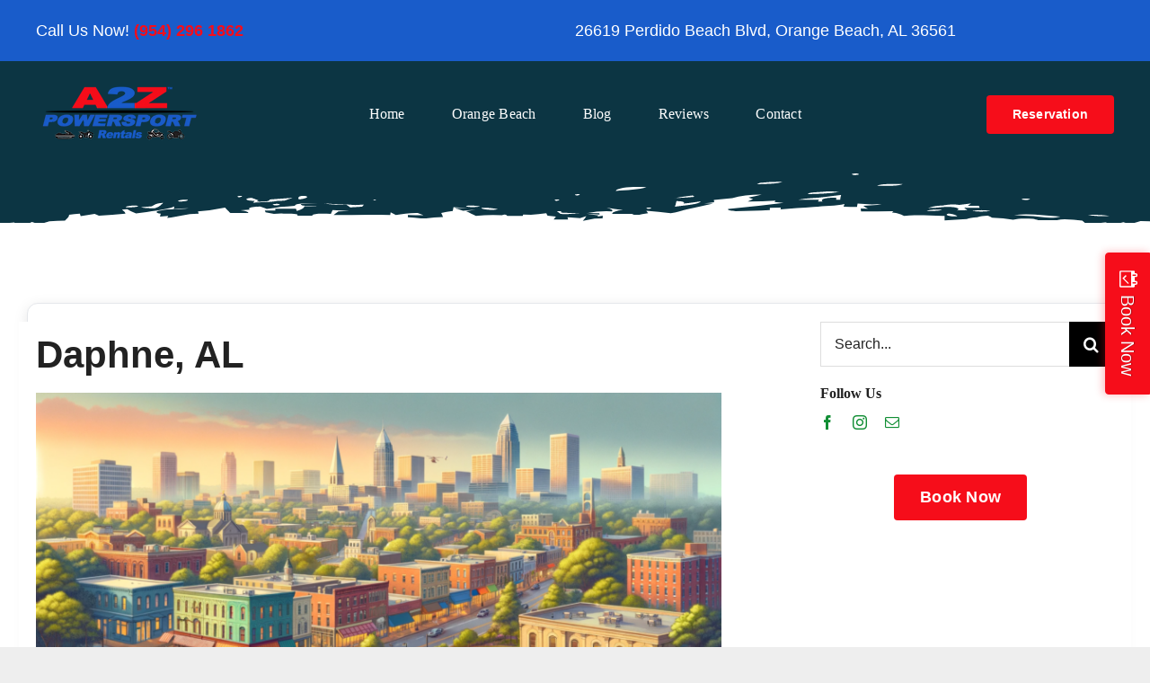

--- FILE ---
content_type: text/html; charset=UTF-8
request_url: https://a2zpowersport.com/daphne-al/
body_size: 33048
content:
<!DOCTYPE html>
<html class="avada-html-layout-wide avada-html-header-position-top avada-is-100-percent-template" lang="en-US" prefix="og: http://ogp.me/ns# fb: http://ogp.me/ns/fb#" prefix="og: https://ogp.me/ns#">
<head>
	<meta http-equiv="X-UA-Compatible" content="IE=edge" />
	<meta http-equiv="Content-Type" content="text/html; charset=utf-8"/>
	<meta name="viewport" content="width=device-width, initial-scale=1" />
	
<!-- xagio – Meta Keywords -->
<meta name="keywords" content="Daphne, AL">
<!-- xagio – Meta Keywords -->


<!-- Google Tag Manager for WordPress by gtm4wp.com -->
<script data-cfasync="false" data-pagespeed-no-defer>
	var gtm4wp_datalayer_name = "dataLayer";
	var dataLayer = dataLayer || [];
</script>
<!-- End Google Tag Manager for WordPress by gtm4wp.com -->
<!-- Search Engine Optimization by Rank Math PRO - https://rankmath.com/ -->
<title>Daphne, AL | A2Z POWERSPORT</title>
<meta name="description" content="Discover the charming city of Daphne, AL, nestled along the shores of Mobile Bay. Explore its rich history, vibrant culture, and breathtaking natural beauty. Find your new Daphne adventure here!"/>
<meta name="robots" content="follow, index, max-snippet:-1, max-video-preview:-1, max-image-preview:large"/>
<link rel="canonical" href="https://a2zpowersport.com/daphne-al/" />
<meta property="og:locale" content="en_US" />
<meta property="og:type" content="article" />
<meta property="og:title" content="Daphne, AL | A2Z POWERSPORT" />
<meta property="og:description" content="Discover the charming city of Daphne, AL, nestled along the shores of Mobile Bay. Explore its rich history, vibrant culture, and breathtaking natural beauty. Find your new Daphne adventure here!" />
<meta property="og:url" content="https://a2zpowersport.com/daphne-al/" />
<meta property="og:site_name" content="A2Z Powersport" />
<meta property="article:tag" content="Alabama" />
<meta property="article:tag" content="Gulf Coast" />
<meta property="article:tag" content="Southern USA" />
<meta property="article:section" content="Location" />
<meta property="og:updated_time" content="2024-01-04T17:45:33-06:00" />
<meta property="og:image" content="https://a2zpowersport.com/wp-content/uploads/2023/12/16-7-Daphne-AL.png" />
<meta property="og:image:secure_url" content="https://a2zpowersport.com/wp-content/uploads/2023/12/16-7-Daphne-AL.png" />
<meta property="og:image:width" content="1792" />
<meta property="og:image:height" content="1024" />
<meta property="og:image:alt" content="Daphne" />
<meta property="og:image:type" content="image/png" />
<meta property="article:published_time" content="2023-12-15T19:47:17-06:00" />
<meta property="article:modified_time" content="2024-01-04T17:45:33-06:00" />
<meta property="og:video" content="https://www.youtube.com/embed/cBWVQ1f7M3I" />
<meta property="video:duration" content="670" />
<meta property="ya:ovs:upload_date" content="2023-10-08T06:00:35-07:00" />
<meta property="ya:ovs:allow_embed" content="true" />
<meta name="twitter:card" content="summary_large_image" />
<meta name="twitter:title" content="Daphne, AL | A2Z POWERSPORT" />
<meta name="twitter:description" content="Discover the charming city of Daphne, AL, nestled along the shores of Mobile Bay. Explore its rich history, vibrant culture, and breathtaking natural beauty. Find your new Daphne adventure here!" />
<meta name="twitter:image" content="https://a2zpowersport.com/wp-content/uploads/2023/12/16-7-Daphne-AL.png" />
<meta name="twitter:label1" content="Written by" />
<meta name="twitter:data1" content="admin" />
<meta name="twitter:label2" content="Time to read" />
<meta name="twitter:data2" content="9 minutes" />
<script type="application/ld+json" class="rank-math-schema-pro">{"@context":"https://schema.org","@graph":[{"@type":"Place","@id":"https://a2zpowersport.com/#place","address":{"@type":"PostalAddress","streetAddress":"26619 Perdido Beach Blvd","addressLocality":"Orange Beach","addressRegion":"AL","postalCode":"36561"}},{"@type":["SportsActivityLocation","Organization"],"@id":"https://a2zpowersport.com/#organization","name":"A2Z Powersport","url":"https://a2zpowersport.com","email":"bookings@a2zpowersport.com","address":{"@type":"PostalAddress","streetAddress":"26619 Perdido Beach Blvd","addressLocality":"Orange Beach","addressRegion":"AL","postalCode":"36561"},"logo":{"@type":"ImageObject","@id":"https://a2zpowersport.com/#logo","url":"https://a2zpowersport.com/wp-content/uploads/2023/09/A2ZlogoBlueRedWeb-copy.png","contentUrl":"https://a2zpowersport.com/wp-content/uploads/2023/09/A2ZlogoBlueRedWeb-copy.png","caption":"A2Z Powersport","inLanguage":"en-US","width":"187","height":"68"},"openingHours":["Monday,Tuesday,Wednesday,Thursday,Friday,Saturday,Sunday 08:00-05:00"],"location":{"@id":"https://a2zpowersport.com/#place"},"image":{"@id":"https://a2zpowersport.com/#logo"}},{"@type":"WebSite","@id":"https://a2zpowersport.com/#website","url":"https://a2zpowersport.com","name":"A2Z Powersport","publisher":{"@id":"https://a2zpowersport.com/#organization"},"inLanguage":"en-US"},{"@type":"ImageObject","@id":"https://a2zpowersport.com/wp-content/uploads/2023/12/16-7-Daphne-AL.png","url":"https://a2zpowersport.com/wp-content/uploads/2023/12/16-7-Daphne-AL.png","width":"1792","height":"1024","inLanguage":"en-US"},{"@type":"WebPage","@id":"https://a2zpowersport.com/daphne-al/#webpage","url":"https://a2zpowersport.com/daphne-al/","name":"Daphne, AL | A2Z POWERSPORT","datePublished":"2023-12-15T19:47:17-06:00","dateModified":"2024-01-04T17:45:33-06:00","isPartOf":{"@id":"https://a2zpowersport.com/#website"},"primaryImageOfPage":{"@id":"https://a2zpowersport.com/wp-content/uploads/2023/12/16-7-Daphne-AL.png"},"inLanguage":"en-US"},{"@type":"Person","@id":"https://a2zpowersport.com/author/teamyolee/","name":"admin","url":"https://a2zpowersport.com/author/teamyolee/","image":{"@type":"ImageObject","@id":"https://secure.gravatar.com/avatar/5031ee40f28dc9588c277ca3038e5b94?s=96&amp;d=mm&amp;r=g","url":"https://secure.gravatar.com/avatar/5031ee40f28dc9588c277ca3038e5b94?s=96&amp;d=mm&amp;r=g","caption":"admin","inLanguage":"en-US"},"sameAs":["https://a2zpowersport.com"],"worksFor":{"@id":"https://a2zpowersport.com/#organization"}},{"headline":"Daphne, AL | A2Z POWERSPORT","description":"Discover the charming city of Daphne, AL, nestled along the shores of Mobile Bay. Explore its rich history, vibrant culture, and breathtaking natural beauty. Find your new Daphne adventure here!","datePublished":"2023-12-15T19:47:17-06:00","dateModified":"2024-01-04T17:45:33-06:00","image":{"@id":"https://a2zpowersport.com/wp-content/uploads/2023/12/16-7-Daphne-AL.png"},"author":{"@id":"https://a2zpowersport.com/author/teamyolee/","name":"admin"},"@type":"BlogPosting","name":"Daphne, AL | A2Z POWERSPORT","articleSection":"Location","@id":"https://a2zpowersport.com/daphne-al/#schema-9548","isPartOf":{"@id":"https://a2zpowersport.com/daphne-al/#webpage"},"publisher":{"@id":"https://a2zpowersport.com/#organization"},"inLanguage":"en-US","mainEntityOfPage":{"@id":"https://a2zpowersport.com/daphne-al/#webpage"}},{"@type":"VideoObject","name":"Alabama&#039;s SECRET Paradise - DAPHNE, AL!","description":"Are you contemplating the idea of relocating and establishing your residence in Daphne, Alabama? In this video, we will delve into all the essential informat...","uploadDate":"2023-10-08T06:00:35-07:00","thumbnailUrl":"https://a2zpowersport.com/wp-content/uploads/2024/01/alabamas-secret-paradise-daphne-.jpg","embedUrl":"https://www.youtube.com/embed/cBWVQ1f7M3I","duration":"PT11M10S","width":"1280","height":"720","isFamilyFriendly":"True","@id":"https://a2zpowersport.com/daphne-al/#schema-9549","isPartOf":{"@id":"https://a2zpowersport.com/daphne-al/#webpage"},"publisher":{"@id":"https://a2zpowersport.com/#organization"},"inLanguage":"en-US","mainEntityOfPage":{"@id":"https://a2zpowersport.com/daphne-al/#webpage"}}]}</script>
<!-- /Rank Math WordPress SEO plugin -->

<link rel='dns-prefetch' href='//www.googletagmanager.com' />
<link rel='dns-prefetch' href='//fh-kit.com' />
<link rel="alternate" type="application/rss+xml" title="A2Z POWERSPORT &raquo; Feed" href="https://a2zpowersport.com/feed/" />
								<link rel="icon" href="https://a2zpowersport.com/wp-content/uploads/2022/07/jetski-icon-1.png" type="image/png" />
		
		
		
									<meta name="description" content="Imagine yourself in the charming city of Daphne, AL, where sun-kissed beaches and southern hospitality await you. Nestled along the eastern shores of Mobile Bay, this picturesque location boasts a rich history and a vibrant culture that is sure to captivate your heart. And what better way to experience the beauty of the Gulf Coast"/>
				
		<meta property="og:locale" content="en_US"/>
		<meta property="og:type" content="article"/>
		<meta property="og:site_name" content="A2Z POWERSPORT"/>
		<meta property="og:title" content="Daphne, AL | A2Z POWERSPORT"/>
				<meta property="og:description" content="Imagine yourself in the charming city of Daphne, AL, where sun-kissed beaches and southern hospitality await you. Nestled along the eastern shores of Mobile Bay, this picturesque location boasts a rich history and a vibrant culture that is sure to captivate your heart. And what better way to experience the beauty of the Gulf Coast"/>
				<meta property="og:url" content="https://a2zpowersport.com/daphne-al/"/>
										<meta property="article:published_time" content="2023-12-15T19:47:17-06:00"/>
							<meta property="article:modified_time" content="2024-01-04T17:45:33-06:00"/>
								<meta name="author" content="admin"/>
								<meta property="og:image" content="https://a2zpowersport.com/wp-content/uploads/2023/12/16-7-Daphne-AL.png"/>
		<meta property="og:image:width" content="1792"/>
		<meta property="og:image:height" content="1024"/>
		<meta property="og:image:type" content="image/png"/>
				
<link rel='stylesheet' id='dynamic-product-embeds-css-css' href='https://a2zpowersport.com/wp-content/plugins/aiwisemind-helper/assets/styles/front-end.css?ver=1724523375' type='text/css' media='all' />
<link rel='stylesheet' id='dashicons-css' href='https://a2zpowersport.com/wp-includes/css/dashicons.min.css?ver=6.4.7' type='text/css' media='all' />
<link rel='stylesheet' id='admin-bar-css' href='https://a2zpowersport.com/wp-includes/css/admin-bar.min.css?ver=6.4.7' type='text/css' media='all' />
<style id='admin-bar-inline-css' type='text/css'>

    /* Hide CanvasJS credits for P404 charts specifically */
    #p404RedirectChart .canvasjs-chart-credit {
        display: none !important;
    }
    
    #p404RedirectChart canvas {
        border-radius: 6px;
    }

    .p404-redirect-adminbar-weekly-title {
        font-weight: bold;
        font-size: 14px;
        color: #fff;
        margin-bottom: 6px;
    }

    #wpadminbar #wp-admin-bar-p404_free_top_button .ab-icon:before {
        content: "\f103";
        color: #dc3545;
        top: 3px;
    }
    
    #wp-admin-bar-p404_free_top_button .ab-item {
        min-width: 80px !important;
        padding: 0px !important;
    }
    
    /* Ensure proper positioning and z-index for P404 dropdown */
    .p404-redirect-adminbar-dropdown-wrap { 
        min-width: 0; 
        padding: 0;
        position: static !important;
    }
    
    #wpadminbar #wp-admin-bar-p404_free_top_button_dropdown {
        position: static !important;
    }
    
    #wpadminbar #wp-admin-bar-p404_free_top_button_dropdown .ab-item {
        padding: 0 !important;
        margin: 0 !important;
    }
    
    .p404-redirect-dropdown-container {
        min-width: 340px;
        padding: 18px 18px 12px 18px;
        background: #23282d !important;
        color: #fff;
        border-radius: 12px;
        box-shadow: 0 8px 32px rgba(0,0,0,0.25);
        margin-top: 10px;
        position: relative !important;
        z-index: 999999 !important;
        display: block !important;
        border: 1px solid #444;
    }
    
    /* Ensure P404 dropdown appears on hover */
    #wpadminbar #wp-admin-bar-p404_free_top_button .p404-redirect-dropdown-container { 
        display: none !important;
    }
    
    #wpadminbar #wp-admin-bar-p404_free_top_button:hover .p404-redirect-dropdown-container { 
        display: block !important;
    }
    
    #wpadminbar #wp-admin-bar-p404_free_top_button:hover #wp-admin-bar-p404_free_top_button_dropdown .p404-redirect-dropdown-container {
        display: block !important;
    }
    
    .p404-redirect-card {
        background: #2c3338;
        border-radius: 8px;
        padding: 18px 18px 12px 18px;
        box-shadow: 0 2px 8px rgba(0,0,0,0.07);
        display: flex;
        flex-direction: column;
        align-items: flex-start;
        border: 1px solid #444;
    }
    
    .p404-redirect-btn {
        display: inline-block;
        background: #dc3545;
        color: #fff !important;
        font-weight: bold;
        padding: 5px 22px;
        border-radius: 8px;
        text-decoration: none;
        font-size: 17px;
        transition: background 0.2s, box-shadow 0.2s;
        margin-top: 8px;
        box-shadow: 0 2px 8px rgba(220,53,69,0.15);
        text-align: center;
        line-height: 1.6;
    }
    
    .p404-redirect-btn:hover {
        background: #c82333;
        color: #fff !important;
        box-shadow: 0 4px 16px rgba(220,53,69,0.25);
    }
    
    /* Prevent conflicts with other admin bar dropdowns */
    #wpadminbar .ab-top-menu > li:hover > .ab-item,
    #wpadminbar .ab-top-menu > li.hover > .ab-item {
        z-index: auto;
    }
    
    #wpadminbar #wp-admin-bar-p404_free_top_button:hover > .ab-item {
        z-index: 999998 !important;
    }
    
</style>
<link rel='stylesheet' id='ez-toc-css' href='https://a2zpowersport.com/wp-content/plugins/easy-table-of-contents/assets/css/screen.min.css?ver=2.0.80' type='text/css' media='all' />
<style id='ez-toc-inline-css' type='text/css'>
div#ez-toc-container .ez-toc-title {font-size: 120%;}div#ez-toc-container .ez-toc-title {font-weight: 500;}div#ez-toc-container ul li , div#ez-toc-container ul li a {font-size: 95%;}div#ez-toc-container ul li , div#ez-toc-container ul li a {font-weight: 500;}div#ez-toc-container nav ul ul li {font-size: 90%;}.ez-toc-box-title {font-weight: bold; margin-bottom: 10px; text-align: center; text-transform: uppercase; letter-spacing: 1px; color: #666; padding-bottom: 5px;position:absolute;top:-4%;left:5%;background-color: inherit;transition: top 0.3s ease;}.ez-toc-box-title.toc-closed {top:-25%;}
.ez-toc-container-direction {direction: ltr;}.ez-toc-counter ul{counter-reset: item ;}.ez-toc-counter nav ul li a::before {content: counters(item, '.', decimal) '. ';display: inline-block;counter-increment: item;flex-grow: 0;flex-shrink: 0;margin-right: .2em; float: left; }.ez-toc-widget-direction {direction: ltr;}.ez-toc-widget-container ul{counter-reset: item ;}.ez-toc-widget-container nav ul li a::before {content: counters(item, '.', decimal) '. ';display: inline-block;counter-increment: item;flex-grow: 0;flex-shrink: 0;margin-right: .2em; float: left; }
</style>
<link rel='stylesheet' id='fh-buttons-css' href='https://fh-kit.com/buttons/v2/?pop=f60d1a' type='text/css' media='all' />
<link rel='stylesheet' id='xagio_icons-css' href='https://a2zpowersport.com/wp-content/plugins/xagio-seo/assets/css/icons.css?ver=7.1.0.33' type='text/css' media='all' />
<link rel='stylesheet' id='xagio_review_widget_form-css' href='https://a2zpowersport.com/wp-content/plugins/xagio-seo/modules/reviews/review_widget_form.css?ver=7.1.0.33' type='text/css' media='all' />
<link rel='stylesheet' id='xagio_review_widget_display-css' href='https://a2zpowersport.com/wp-content/plugins/xagio-seo/modules/reviews/review_widget_display.css?ver=7.1.0.33' type='text/css' media='all' />
<style id='xagio_review_widget_display-inline-css' type='text/css'>

		    .rw-display .review-widget {
		        
		        
		        
		        
		    }
		
		    .rw-display .review-widget-button {
		        
		        
		    }
		
		    .rw-display .review-widget-label, .review-widget-title > h2 {
		        
		    }
		
		    .rw-display .review-widget-label {
		        
		    }
		
		    .rw-display .review-widget-title > h2 {
		        
		    }
		
		    .rw-display .review-widget-text {
		        
		    }
		
		    .rw-display .review-widget-stars-ratings-sum {
		        
		        
		    }
		
		    .rw-display .review-widget-stars-ratings-info {
		        
		        
		    }
		
		    .rw-display .review-widget-input {
		        
		        
		        
		        
		    }
		
		    .rw-display .review-widget-stars i {
		        
		        
		    }
			
		    
		
		    
		
		    
		
		    
		
		    
		
		    
			
</style>
<link rel='stylesheet' id='child-style-css' href='https://a2zpowersport.com/wp-content/themes/Avada-Child-Theme/style.css?ver=6.4.7' type='text/css' media='all' />
<link rel='stylesheet' id='__EPYT__style-css' href='https://a2zpowersport.com/wp-content/plugins/youtube-embed-plus/styles/ytprefs.min.css?ver=14.2.4' type='text/css' media='all' />
<style id='__EPYT__style-inline-css' type='text/css'>

                .epyt-gallery-thumb {
                        width: 33.333%;
                }
                
</style>
<link rel='stylesheet' id='fusion-dynamic-css-css' href='https://a2zpowersport.com/wp-content/uploads/fusion-styles/9195ed048dd6d1f433827d08fef982af.min.css?ver=3.14.2' type='text/css' media='all' />
<script type="text/javascript" src="https://a2zpowersport.com/wp-includes/js/jquery/jquery.min.js?ver=3.7.1" id="jquery-core-js"></script>

<!-- Google tag (gtag.js) snippet added by Site Kit -->
<!-- Google Analytics snippet added by Site Kit -->
<script type="text/javascript" src="https://www.googletagmanager.com/gtag/js?id=GT-WVXMZMJ" id="google_gtagjs-js" async></script>
<script type="text/javascript" id="google_gtagjs-js-after">
/* <![CDATA[ */
window.dataLayer = window.dataLayer || [];function gtag(){dataLayer.push(arguments);}
gtag("set","linker",{"domains":["a2zpowersport.com"]});
gtag("js", new Date());
gtag("set", "developer_id.dZTNiMT", true);
gtag("config", "GT-WVXMZMJ");
/* ]]> */
</script>
<script type="text/javascript" id="__ytprefs__-js-extra">
/* <![CDATA[ */
var _EPYT_ = {"ajaxurl":"https:\/\/a2zpowersport.com\/wp-admin\/admin-ajax.php","security":"5b61295800","gallery_scrolloffset":"20","eppathtoscripts":"https:\/\/a2zpowersport.com\/wp-content\/plugins\/youtube-embed-plus\/scripts\/","eppath":"https:\/\/a2zpowersport.com\/wp-content\/plugins\/youtube-embed-plus\/","epresponsiveselector":"[\"iframe.__youtube_prefs__\",\"iframe[src*='youtube.com']\",\"iframe[src*='youtube-nocookie.com']\",\"iframe[data-ep-src*='youtube.com']\",\"iframe[data-ep-src*='youtube-nocookie.com']\",\"iframe[data-ep-gallerysrc*='youtube.com']\"]","epdovol":"1","version":"14.2.4","evselector":"iframe.__youtube_prefs__[src], iframe[src*=\"youtube.com\/embed\/\"], iframe[src*=\"youtube-nocookie.com\/embed\/\"]","ajax_compat":"","maxres_facade":"eager","ytapi_load":"light","pause_others":"","stopMobileBuffer":"1","facade_mode":"","not_live_on_channel":""};
/* ]]> */
</script>
<script type="text/javascript" src="https://a2zpowersport.com/wp-content/plugins/youtube-embed-plus/scripts/ytprefs.min.js?ver=14.2.4" id="__ytprefs__-js"></script>
<link rel="https://api.w.org/" href="https://a2zpowersport.com/wp-json/" /><link rel="alternate" type="application/json" href="https://a2zpowersport.com/wp-json/wp/v2/posts/2699" /><link rel="EditURI" type="application/rsd+xml" title="RSD" href="https://a2zpowersport.com/xmlrpc.php?rsd" />
<meta name="generator" content="WordPress 6.4.7" />
<link rel='shortlink' href='https://a2zpowersport.com/?p=2699' />
<link rel="alternate" type="application/json+oembed" href="https://a2zpowersport.com/wp-json/oembed/1.0/embed?url=https%3A%2F%2Fa2zpowersport.com%2Fdaphne-al%2F" />
<link rel="alternate" type="text/xml+oembed" href="https://a2zpowersport.com/wp-json/oembed/1.0/embed?url=https%3A%2F%2Fa2zpowersport.com%2Fdaphne-al%2F&#038;format=xml" />
<meta name="generator" content="Site Kit by Google 1.170.0" /><script type="text/javascript">
  (function(config) {
    window._peekConfig = config || {};
    var idPrefix = 'peek-book-button';
    var id = idPrefix+'-js'; if (document.getElementById(id)) return;
    var head = document.getElementsByTagName('head')[0];
    var el = document.createElement('script'); el.id = id;
    var date = new Date; var stamp = date.getMonth()+"-"+date.getDate();
    var basePath = "https://js.peek.com";
    el.src = basePath + "/widget_button.js?ts="+stamp;
    head.appendChild(el); id = idPrefix+'-css'; el = document.createElement('link'); el.id = id;
    el.href = basePath + "/widget_button.css?ts="+stamp;
    el.rel="stylesheet"; el.type="text/css"; head.appendChild(el);
  })({key: 'c30efa16-b8e5-4ebb-815f-d155a34f0162'});
</script>		<script type="text/javascript">
				(function(c,l,a,r,i,t,y){
					c[a]=c[a]||function(){(c[a].q=c[a].q||[]).push(arguments)};t=l.createElement(r);t.async=1;
					t.src="https://www.clarity.ms/tag/"+i+"?ref=wordpress";y=l.getElementsByTagName(r)[0];y.parentNode.insertBefore(t,y);
				})(window, document, "clarity", "script", "r0i68miqwd");
		</script>
		<meta name="ti-site-data" content="[base64]" />
<!-- Google Tag Manager for WordPress by gtm4wp.com -->
<!-- GTM Container placement set to automatic -->
<script data-cfasync="false" data-pagespeed-no-defer type="text/javascript">
	var dataLayer_content = {"pagePostType":"post","pagePostType2":"single-post","pageCategory":["location"],"pageAttributes":["alabama","gulf-coast","southern-usa"],"pagePostAuthor":"admin"};
	dataLayer.push( dataLayer_content );
</script>
<script data-cfasync="false" data-pagespeed-no-defer type="text/javascript">
(function(w,d,s,l,i){w[l]=w[l]||[];w[l].push({'gtm.start':
new Date().getTime(),event:'gtm.js'});var f=d.getElementsByTagName(s)[0],
j=d.createElement(s),dl=l!='dataLayer'?'&l='+l:'';j.async=true;j.src=
'//www.googletagmanager.com/gtm.js?id='+i+dl;f.parentNode.insertBefore(j,f);
})(window,document,'script','dataLayer','GTM-TG5Q9LQN');
</script>
<!-- End Google Tag Manager for WordPress by gtm4wp.com --><style type="text/css" id="css-fb-visibility">@media screen and (max-width: 768px){.fusion-no-small-visibility{display:none !important;}body .sm-text-align-center{text-align:center !important;}body .sm-text-align-left{text-align:left !important;}body .sm-text-align-right{text-align:right !important;}body .sm-text-align-justify{text-align:justify !important;}body .sm-flex-align-center{justify-content:center !important;}body .sm-flex-align-flex-start{justify-content:flex-start !important;}body .sm-flex-align-flex-end{justify-content:flex-end !important;}body .sm-mx-auto{margin-left:auto !important;margin-right:auto !important;}body .sm-ml-auto{margin-left:auto !important;}body .sm-mr-auto{margin-right:auto !important;}body .fusion-absolute-position-small{position:absolute;width:100%;}.awb-sticky.awb-sticky-small{ position: sticky; top: var(--awb-sticky-offset,0); }}@media screen and (min-width: 769px) and (max-width: 1024px){.fusion-no-medium-visibility{display:none !important;}body .md-text-align-center{text-align:center !important;}body .md-text-align-left{text-align:left !important;}body .md-text-align-right{text-align:right !important;}body .md-text-align-justify{text-align:justify !important;}body .md-flex-align-center{justify-content:center !important;}body .md-flex-align-flex-start{justify-content:flex-start !important;}body .md-flex-align-flex-end{justify-content:flex-end !important;}body .md-mx-auto{margin-left:auto !important;margin-right:auto !important;}body .md-ml-auto{margin-left:auto !important;}body .md-mr-auto{margin-right:auto !important;}body .fusion-absolute-position-medium{position:absolute;width:100%;}.awb-sticky.awb-sticky-medium{ position: sticky; top: var(--awb-sticky-offset,0); }}@media screen and (min-width: 1025px){.fusion-no-large-visibility{display:none !important;}body .lg-text-align-center{text-align:center !important;}body .lg-text-align-left{text-align:left !important;}body .lg-text-align-right{text-align:right !important;}body .lg-text-align-justify{text-align:justify !important;}body .lg-flex-align-center{justify-content:center !important;}body .lg-flex-align-flex-start{justify-content:flex-start !important;}body .lg-flex-align-flex-end{justify-content:flex-end !important;}body .lg-mx-auto{margin-left:auto !important;margin-right:auto !important;}body .lg-ml-auto{margin-left:auto !important;}body .lg-mr-auto{margin-right:auto !important;}body .fusion-absolute-position-large{position:absolute;width:100%;}.awb-sticky.awb-sticky-large{ position: sticky; top: var(--awb-sticky-offset,0); }}</style>
<!-- xagio – Open Graph -->
<meta property="og:locale" content="en_US" />
<meta property="og:type" content="article" />
<meta property="og:url" content="https://a2zpowersport.com/daphne-al/" />
<meta property="og:site_name" content="A2Z POWERSPORT" />
<meta property="og:title" content="" />
<meta property="og:description" content="" />
<meta property="og:image" content="https://a2zpowersport.com/wp-content/uploads/2023/12/16-7-Daphne-AL.png" />
<meta name="twitter:card" content="summary" />
<meta name="twitter:title" content="" />
<meta name="twitter:description" content="" />
<meta name="twitter:image" content="https://a2zpowersport.com/wp-content/uploads/2023/12/16-7-Daphne-AL.png" />
<!-- xagio – Open Graph -->


		<script type="text/javascript">
			var doc = document.documentElement;
			doc.setAttribute( 'data-useragent', navigator.userAgent );
		</script>
		<style type="text/css" id="fusion-builder-template-header-css">.brandtxt { color:#f60d1a !Important;}</style><style type="text/css" id="fusion-builder-template-content-css">h2 { font-size:35px !important;} 
h3 { font-size:28px !important;} 
h4 { font-size:24px !important;} 
h5 { font-size:18px !important;}

  .sidebar-widget {  background:  #e7e7e7;
    border: 1px solid #e7e7e7;
    border-radius: 5px;
    padding: 24px;
}</style>
	<script src="https://reputationdatabase.com/website_marketing/show_popup_widget/RK-47606-49390-15122-v2.js"></script><script src="https://reputationdatabase.com/website_marketing/retargeting_pixel/RK-47606-49390-15122-v2.js"></script></head>

<body class="post-template-default single single-post postid-2699 single-format-standard fusion-image-hovers fusion-pagination-sizing fusion-button_type-flat fusion-button_span-no fusion-button_gradient-linear avada-image-rollover-circle-yes avada-image-rollover-yes avada-image-rollover-direction-left fusion-body ltr fusion-sticky-header no-tablet-sticky-header no-mobile-sticky-header no-mobile-slidingbar no-mobile-totop fusion-disable-outline fusion-sub-menu-fade mobile-logo-pos-left layout-wide-mode avada-has-boxed-modal-shadow- layout-scroll-offset-full avada-has-zero-margin-offset-top fusion-top-header menu-text-align-center mobile-menu-design-classic fusion-show-pagination-text fusion-header-layout-v3 avada-responsive avada-footer-fx-none avada-menu-highlight-style-bar fusion-search-form-clean fusion-main-menu-search-overlay fusion-avatar-circle avada-dropdown-styles avada-blog-layout-grid avada-blog-archive-layout-grid avada-header-shadow-no avada-menu-icon-position-left avada-has-megamenu-shadow avada-has-mobile-menu-search avada-has-main-nav-search-icon avada-has-breadcrumb-mobile-hidden avada-has-titlebar-content_only avada-has-pagination-width_height avada-flyout-menu-direction-fade avada-ec-views-v1" data-awb-post-id="2699">
	<script>
!(function (u, p, v, i, r, a, l) {
if (u.upq) return;
r = u.upq = function () {
r.callMethod ? r.callMethod.apply(r, arguments) : r.queue.push(arguments);};
r.push = r;
r.loaded = !0;
r.version = "1.0";
r.queue = [];
a = p.createElement(v);
a.src = i;
l = p.getElementsByTagName(v)[0];
l.parentNode.insertBefore(a, l);})(window, document, "script", "https://snippet.upviral.com/upviral.min.js");upq('init', {camp:"MASAAA", snippet_id:"67d1b4eb13027",
widget_style:'iframe',width:"100%"});
</script>

 <script>
      var locationId = "4078836273542921975";
      var accountId = "113853526736078536885"
    </script>
    <script type="module" crossorigin src="https://embeddable-app-widgets.s3.us-east-1.amazonaws.com/localpost-widget-v1.js"></script>
    <link rel="stylesheet" crossorigin href="https://embeddable-app-widgets.s3.us-east-1.amazonaws.com/localpost-widget-v1.css">
<!-- GTM Container placement set to automatic -->
<!-- Google Tag Manager (noscript) -->
				<noscript><iframe src="https://www.googletagmanager.com/ns.html?id=GTM-TG5Q9LQN" height="0" width="0" style="display:none;visibility:hidden" aria-hidden="true"></iframe></noscript>
<!-- End Google Tag Manager (noscript) -->	<a class="skip-link screen-reader-text" href="#content">Skip to content</a>

	<div id="boxed-wrapper">
		
		<div id="wrapper" class="fusion-wrapper">
			<div id="home" style="position:relative;top:-1px;"></div>
												<div class="fusion-tb-header"><div class="fusion-fullwidth fullwidth-box fusion-builder-row-1 fusion-flex-container has-pattern-background has-mask-background nonhundred-percent-fullwidth non-hundred-percent-height-scrolling" style="--awb-border-radius-top-left:0px;--awb-border-radius-top-right:0px;--awb-border-radius-bottom-right:0px;--awb-border-radius-bottom-left:0px;--awb-padding-top:0px;--awb-padding-right:0px;--awb-padding-bottom:0px;--awb-padding-left:0px;--awb-padding-top-small:10px;--awb-margin-top:0px;--awb-margin-bottom:0px;--awb-min-height:60px;--awb-background-color:var(--awb-color5);--awb-flex-wrap:wrap;" ><div class="fusion-builder-row fusion-row fusion-flex-align-items-center fusion-flex-align-content-center fusion-flex-content-wrap" style="max-width:calc( 1200px + 0px );margin-left: calc(-0px / 2 );margin-right: calc(-0px / 2 );"><div class="fusion-layout-column fusion_builder_column fusion-builder-column-0 fusion_builder_column_1_2 1_2 fusion-flex-column fusion-flex-align-self-center" style="--awb-bg-size:cover;--awb-width-large:50%;--awb-margin-top-large:0px;--awb-spacing-right-large:0px;--awb-margin-bottom-large:0px;--awb-spacing-left-large:0px;--awb-width-medium:50%;--awb-order-medium:0;--awb-spacing-right-medium:0px;--awb-spacing-left-medium:0px;--awb-width-small:100%;--awb-order-small:0;--awb-spacing-right-small:0px;--awb-spacing-left-small:0px;" data-scroll-devices="small-visibility,medium-visibility,large-visibility"><div class="fusion-column-wrapper fusion-column-has-shadow fusion-flex-justify-content-flex-start fusion-content-layout-column"><div class="fusion-text fusion-text-1 sm-text-align-center fusion-text-no-margin" style="--awb-text-color:var(--awb-color1);--awb-margin-bottom:0px;"><p>Call Us Now! <strong><a class="brandtxt" href="tel:9542961862">(954) 296 1862</a></strong></p>
</div></div></div><div class="fusion-layout-column fusion_builder_column fusion-builder-column-1 fusion_builder_column_1_2 1_2 fusion-flex-column fusion-flex-align-self-center" style="--awb-bg-size:cover;--awb-width-large:50%;--awb-margin-top-large:0px;--awb-spacing-right-large:0px;--awb-margin-bottom-large:0px;--awb-spacing-left-large:0px;--awb-width-medium:50%;--awb-order-medium:0;--awb-spacing-right-medium:0px;--awb-spacing-left-medium:0px;--awb-width-small:100%;--awb-order-small:0;--awb-spacing-right-small:0px;--awb-spacing-left-small:0px;" data-scroll-devices="small-visibility,medium-visibility,large-visibility"><div class="fusion-column-wrapper fusion-column-has-shadow fusion-flex-justify-content-flex-start fusion-content-layout-column"><div class="fusion-text fusion-text-2 sm-text-align-center" style="--awb-text-color:var(--awb-color1);"><p>26619 Perdido Beach Blvd, Orange Beach, AL 36561</p>
</div></div></div></div></div><div class="fusion-fullwidth fullwidth-box fusion-builder-row-2 fusion-flex-container nonhundred-percent-fullwidth non-hundred-percent-height-scrolling fusion-custom-z-index fusion-absolute-container fusion-absolute-position-medium fusion-absolute-position-large" style="--awb-border-radius-top-left:0px;--awb-border-radius-top-right:0px;--awb-border-radius-bottom-right:0px;--awb-border-radius-bottom-left:0px;--awb-z-index:20051;--awb-margin-top:25px;--awb-margin-bottom:0px;--awb-margin-top-small:0px;--awb-background-color:rgba(255,255,255,0);--awb-flex-wrap:wrap;" ><div class="fusion-builder-row fusion-row fusion-flex-align-items-center fusion-flex-align-content-flex-start fusion-flex-content-wrap" style="max-width:1248px;margin-left: calc(-4% / 2 );margin-right: calc(-4% / 2 );"><div class="fusion-layout-column fusion_builder_column fusion-builder-column-2 fusion_builder_column_1_5 1_5 fusion-flex-column" style="--awb-bg-size:cover;--awb-width-large:20%;--awb-margin-top-large:0px;--awb-spacing-right-large:9.6%;--awb-margin-bottom-large:0px;--awb-spacing-left-large:9.6%;--awb-width-medium:50%;--awb-order-medium:0;--awb-spacing-right-medium:3.84%;--awb-margin-bottom-medium:0px;--awb-spacing-left-medium:3.84%;--awb-width-small:50%;--awb-order-small:0;--awb-margin-top-small:20px;--awb-spacing-right-small:3.84%;--awb-margin-bottom-small:20px;--awb-spacing-left-small:3.84%;"><div class="fusion-column-wrapper fusion-column-has-shadow fusion-flex-justify-content-flex-start fusion-content-layout-column"><div class="fusion-image-element " style="--awb-max-width:252px;--awb-caption-title-font-family:var(--h2_typography-font-family);--awb-caption-title-font-weight:var(--h2_typography-font-weight);--awb-caption-title-font-style:var(--h2_typography-font-style);--awb-caption-title-size:var(--h2_typography-font-size);--awb-caption-title-transform:var(--h2_typography-text-transform);--awb-caption-title-line-height:var(--h2_typography-line-height);--awb-caption-title-letter-spacing:var(--h2_typography-letter-spacing);"><span class=" fusion-imageframe imageframe-none imageframe-1 hover-type-none"><a class="fusion-no-lightbox" href="https://a2zpowersport.com/" target="_self" aria-label="A2ZlogoBlueRedWeb copy"><img decoding="async" width="187" height="68" alt="Extreme Sports Logo" src="https://a2zpowersport.com/wp-content/uploads/2023/09/A2ZlogoBlueRedWeb-copy.png" class="img-responsive wp-image-2311 disable-lazyload"/></a></span></div></div></div><div class="fusion-layout-column fusion_builder_column fusion-builder-column-3 fusion_builder_column_3_5 3_5 fusion-flex-column" style="--awb-bg-size:cover;--awb-width-large:60%;--awb-margin-top-large:0px;--awb-spacing-right-large:0.16%;--awb-margin-bottom-large:0px;--awb-spacing-left-large:3.2%;--awb-width-medium:10%;--awb-order-medium:2;--awb-spacing-right-medium:0.96%;--awb-spacing-left-medium:19.2%;--awb-width-small:50%;--awb-order-small:0;--awb-spacing-right-small:0.192%;--awb-spacing-left-small:3.84%;"><div class="fusion-column-wrapper fusion-column-has-shadow fusion-flex-justify-content-flex-start fusion-content-layout-column"><nav class="awb-menu awb-menu_row awb-menu_em-hover mobile-mode-collapse-to-button awb-menu_icons-left awb-menu_dc-yes mobile-trigger-fullwidth-off awb-menu_mobile-toggle awb-menu_indent-left mobile-size-full-absolute loading mega-menu-loading awb-menu_desktop awb-menu_dropdown awb-menu_expand-right awb-menu_transition-fade" style="--awb-text-transform:var(--awb-typography3-text-transform);--awb-gap:22px;--awb-align-items:center;--awb-justify-content:center;--awb-items-padding-top:10px;--awb-items-padding-right:15px;--awb-items-padding-bottom:10px;--awb-items-padding-left:15px;--awb-color:var(--awb-color1);--awb-letter-spacing:var(--awb-typography3-letter-spacing);--awb-active-color:#f60d1a;--awb-submenu-border-radius-top-left:5px;--awb-submenu-border-radius-top-right:5px;--awb-submenu-border-radius-bottom-right:5px;--awb-submenu-border-radius-bottom-left:5px;--awb-submenu-text-transform:none;--awb-submenu-max-width:220px;--awb-main-justify-content:flex-start;--awb-mobile-nav-button-align-hor:flex-end;--awb-mobile-color:var(--awb-color8);--awb-mobile-active-bg:var(--awb-color2);--awb-mobile-active-color:var(--awb-color4);--awb-mobile-trigger-font-size:24px;--awb-mobile-trigger-color:var(--awb-color1);--awb-mobile-trigger-background-color:rgba(255,255,255,0);--awb-mobile-nav-trigger-bottom-margin:20px;--awb-mobile-font-size:var(--awb-typography3-font-size);--awb-mobile-sep-color:hsla(var(--awb-color8-h),var(--awb-color8-s),calc( var(--awb-color8-l) - 13% ),calc( var(--awb-color8-a) - 96% ));--awb-mobile-justify:flex-start;--awb-mobile-caret-left:auto;--awb-mobile-caret-right:0;--awb-fusion-font-family-typography:&quot;Roboto&quot;;--awb-fusion-font-style-typography:normal;--awb-fusion-font-weight-typography:500;--awb-fusion-font-family-submenu-typography:inherit;--awb-fusion-font-style-submenu-typography:normal;--awb-fusion-font-weight-submenu-typography:400;--awb-fusion-font-family-mobile-typography:var(--awb-typography3-font-family);--awb-fusion-font-weight-mobile-typography:var(--awb-typography3-font-weight);--awb-fusion-font-style-mobile-typography:var(--awb-typography3-font-style);" aria-label="Extreme Sports Main Menu" data-breakpoint="1024" data-count="0" data-transition-type="fade" data-transition-time="300" data-expand="right"><button type="button" class="awb-menu__m-toggle awb-menu__m-toggle_no-text" aria-expanded="false" aria-controls="menu-extreme-sports-main-menu"><span class="awb-menu__m-toggle-inner"><span class="collapsed-nav-text"><span class="screen-reader-text">Toggle Navigation</span></span><span class="awb-menu__m-collapse-icon awb-menu__m-collapse-icon_no-text"><span class="awb-menu__m-collapse-icon-open awb-menu__m-collapse-icon-open_no-text awb-xsports-bars-solid"></span><span class="awb-menu__m-collapse-icon-close awb-menu__m-collapse-icon-close_no-text awb-xsports-times-solid"></span></span></span></button><ul id="menu-extreme-sports-main-menu" class="fusion-menu awb-menu__main-ul awb-menu__main-ul_row"><li  id="menu-item-28"  class="menu-item menu-item-type-custom menu-item-object-custom menu-item-home menu-item-28 awb-menu__li awb-menu__main-li awb-menu__main-li_regular"  data-item-id="28"><span class="awb-menu__main-background-default awb-menu__main-background-default_fade"></span><span class="awb-menu__main-background-active awb-menu__main-background-active_fade"></span><a  href="https://a2zpowersport.com/" class="awb-menu__main-a awb-menu__main-a_regular"><span class="menu-text">Home</span></a></li><li  id="menu-item-2482"  class="menu-item menu-item-type-post_type menu-item-object-page menu-item-2482 awb-menu__li awb-menu__main-li awb-menu__main-li_regular"  data-item-id="2482"><span class="awb-menu__main-background-default awb-menu__main-background-default_fade"></span><span class="awb-menu__main-background-active awb-menu__main-background-active_fade"></span><a  href="https://a2zpowersport.com/jet-ski-rentals-and-boat-rentals-in-orange-beach-al/" class="awb-menu__main-a awb-menu__main-a_regular"><span class="menu-text">Orange Beach</span></a></li><li  id="menu-item-3048"  class="menu-item menu-item-type-post_type menu-item-object-page menu-item-3048 awb-menu__li awb-menu__main-li awb-menu__main-li_regular"  data-item-id="3048"><span class="awb-menu__main-background-default awb-menu__main-background-default_fade"></span><span class="awb-menu__main-background-active awb-menu__main-background-active_fade"></span><a  href="https://a2zpowersport.com/blog/" class="awb-menu__main-a awb-menu__main-a_regular"><span class="menu-text">Blog</span></a></li><li  id="menu-item-2630"  class="menu-item menu-item-type-post_type menu-item-object-page menu-item-2630 awb-menu__li awb-menu__main-li awb-menu__main-li_regular"  data-item-id="2630"><span class="awb-menu__main-background-default awb-menu__main-background-default_fade"></span><span class="awb-menu__main-background-active awb-menu__main-background-active_fade"></span><a  href="https://a2zpowersport.com/reviews/" class="awb-menu__main-a awb-menu__main-a_regular"><span class="menu-text">Reviews</span></a></li><li  id="menu-item-32"  class="menu-item menu-item-type-custom menu-item-object-custom menu-item-32 awb-menu__li awb-menu__main-li awb-menu__main-li_regular"  data-item-id="32"><span class="awb-menu__main-background-default awb-menu__main-background-default_fade"></span><span class="awb-menu__main-background-active awb-menu__main-background-active_fade"></span><a  href="https://a2zpowersport.com/contact-us" class="awb-menu__main-a awb-menu__main-a_regular"><span class="menu-text">Contact</span></a></li></ul></nav></div></div><div class="fusion-layout-column fusion_builder_column fusion-builder-column-4 fusion_builder_column_1_5 1_5 fusion-flex-column fusion-no-small-visibility" style="--awb-bg-size:cover;--awb-width-large:20%;--awb-margin-top-large:0px;--awb-spacing-right-large:9.6%;--awb-margin-bottom-large:0px;--awb-spacing-left-large:28.32%;--awb-width-medium:40%;--awb-order-medium:1;--awb-spacing-right-medium:4.8%;--awb-spacing-left-medium:14.16%;--awb-width-small:100%;--awb-order-small:0;--awb-spacing-right-small:1.92%;--awb-spacing-left-small:1.92%;"><div class="fusion-column-wrapper fusion-column-has-shadow fusion-flex-justify-content-flex-start fusion-content-layout-column"><div style="text-align:right;"><a class="fusion-button button-flat button-large button-custom fusion-button-default button-1 fusion-button-default-span fusion-button-default-type" style="--button_accent_color:var(--awb-color1);--button_accent_hover_color:var(--awb-color1);--button_border_hover_color:var(--awb-color1);--button_border_width-top:0px;--button_border_width-right:0px;--button_border_width-bottom:0px;--button_border_width-left:0px;--button_gradient_top_color:#f60d1a;--button_gradient_bottom_color:#f60d1a;--button_gradient_top_color_hover:var(--awb-color5);--button_gradient_bottom_color_hover:var(--awb-color5);" target="_self" title="Book Now" aria-label="Book Now" href="https://fareharbor.com/embeds/book/a2zpowersport/?full-items=yes" rel="noopener"><span class="fusion-button-text awb-button__text awb-button__text--default">Reservation</span></a></div></div></div></div></div>
</div>		<div id="sliders-container" class="fusion-slider-visibility">
					</div>
											
			<section class="fusion-page-title-bar fusion-tb-page-title-bar"><div class="fusion-fullwidth fullwidth-box fusion-builder-row-3 fusion-flex-container has-pattern-background has-mask-background nonhundred-percent-fullwidth non-hundred-percent-height-scrolling" style="--awb-background-position:center top;--awb-border-radius-top-left:0px;--awb-border-radius-top-right:0px;--awb-border-radius-bottom-right:0px;--awb-border-radius-bottom-left:0px;--awb-min-height:180px;--awb-background-color:var(--awb-color7);--awb-flex-wrap:wrap;" ><div class="fusion-builder-row fusion-row fusion-flex-align-items-center fusion-flex-content-wrap" style="max-width:1248px;margin-left: calc(-4% / 2 );margin-right: calc(-4% / 2 );"></div></div><div class="fusion-fullwidth fullwidth-box fusion-builder-row-4 fusion-flex-container hundred-percent-fullwidth non-hundred-percent-height-scrolling" style="--awb-border-radius-top-left:0px;--awb-border-radius-top-right:0px;--awb-border-radius-bottom-right:0px;--awb-border-radius-bottom-left:0px;--awb-margin-top:0px;--awb-flex-wrap:wrap;" ><div class="fusion-builder-row fusion-row fusion-flex-align-items-flex-start fusion-flex-content-wrap" style="width:104% !important;max-width:104% !important;margin-left: calc(-4% / 2 );margin-right: calc(-4% / 2 );"><div class="fusion-layout-column fusion_builder_column fusion-builder-column-5 fusion_builder_column_1_1 1_1 fusion-flex-column" style="--awb-bg-size:cover;--awb-width-large:100%;--awb-margin-top-large:0px;--awb-spacing-right-large:1.92%;--awb-margin-bottom-large:20px;--awb-spacing-left-large:1.92%;--awb-width-medium:100%;--awb-order-medium:0;--awb-spacing-right-medium:1.92%;--awb-spacing-left-medium:1.92%;--awb-width-small:100%;--awb-order-small:0;--awb-spacing-right-small:1.92%;--awb-spacing-left-small:1.92%;"><div class="fusion-column-wrapper fusion-column-has-shadow fusion-flex-justify-content-flex-start fusion-content-layout-column"><div class="fusion-section-separator section-separator splash fusion-section-separator-1" style="--awb-spacer-height:65px;--awb-bg-size:100% 100%;--awb-bg-size-medium:100% 100%;--awb-bg-size-small:100% 100%;--awb-margin-top:-55px;"><div class="fusion-section-separator-svg fusion-section-separator-fullwidth"><div class="fusion-splash-candy-sep fusion-section-separator-svg-bg" style="background-image:url( data:image/svg+xml;utf8,%3Csvg%20xmlns%3D%22http%3A%2F%2Fwww.w3.org%2F2000%2Fsvg%22%20version%3D%221.1%22%20width%3D%22100%25%22%20viewBox%3D%220%200%20330%2065.34%22%20preserveAspectRatio%3D%22none%22%20fill%3D%22rgba%28255%2C255%2C255%2C1%29%22%3E%3Cpath%20d%3D%22M275.42%2C351.54c1.21-.89%2C1.91-.67%2C2.09.66-1.22.89-1.92.67-2.09-.66Z%22%20transform%3D%22translate%28-31%20-351%29%22%2F%3E%3Cpath%20d%3D%22M249.07%2C361.49a15%2C15%2C0%2C0%2C1%2C6.42-1.17c-1.51%2C2.59-4.81%2C2.23-7.33%2C2.82l.91-1.65Z%22%20transform%3D%22translate%28-31%20-351%29%22%2F%3E%3Cpath%20d%3D%22M282.66%2C364.9c1.2-2.87%2C4.9-1.91%2C7.35-2-1.41%2C2.63-4.9%2C1.75-7.35%2C2Z%22%20transform%3D%22translate%28-31%20-351%29%22%2F%3E%3Cpath%20d%3D%22M207.69%2C370.55c.38-4.18%2C5.48-5.1%2C8.81-4.13-2.05%2C2.82-5.67%2C3.31-8.81%2C4.13Z%22%20transform%3D%22translate%28-31%20-351%29%22%2F%3E%3Cpath%20d%3D%22M266.83%2C371.61a5.8%2C5.8%2C0%2C0%2C1%2C4.92.15c-2.68%2C1.71-5.86%2C2.14-8.95%2C2.36.18-2.09%2C2.5-2%2C4-2.51Z%22%20transform%3D%22translate%28-31%20-351%29%22%2F%3E%3Cpath%20d%3D%22M196%2C374.49c2.92-1.63.26%2C3.28%2C0%2C0Z%22%20transform%3D%22translate%28-31%20-351%29%22%2F%3E%3Cpath%20d%3D%22M241.12%2C378.52a11.35%2C11.35%2C0%2C0%2C1%2C8.46-3.81%2C42%2C42%2C0%2C0%2C1-3.76%2C3.17c.42.6.85%2C1.19%2C1.28%2C1.79l-1.55%2C2.76a26.22%2C26.22%2C0%2C0%2C0%2C8-1.13c-.07.43-.23%2C1.28-.3%2C1.71l2.57.84A168%2C168%2C0%2C0%2C1%2C240%2C390.66c-.55%2C1.52.95%2C2.09%2C2.09%2C2.55%2C3.26-.71%2C6.62-.16%2C9.82-1.22v-2.65l3.13-.16c0%2C.53%2C0%2C1.59-.07%2C2.13%2C3.13-1.13%2C6.44-1.66%2C9.58-2.74%2C2.92-1.16%2C6.49-.84%2C8.79-3.27-.07.71-.19%2C2.13-.25%2C2.84%2C1.27.14%2C2.55.25%2C3.83.32.05-1.25.11-2.49.18-3.74%2C1.36.31%2C2.73.63%2C4.12.91l2.79-.54-1.28%2C1c-1.32.4-2.65.77-4%2C1.08.41%2C1.11.86%2C2.21%2C1.34%2C3.3l-2.07-.2.08%2C3.09c3.1%2C0%2C6.19-.06%2C9.28-.2l-.4%2C1.64c1.78.55%2C2.55%2C2.27%2C3.53%2C3.69%2C3.83-1.64%2C7.63.1%2C11.57-.07%2C0%2C1.72%2C0%2C3.43%2C0%2C5.15%2C2.13-.47%2C4.24-1.05%2C6.36-1.58a4.39%2C4.39%2C0%2C0%2C1%2C3-2.09c.95-.69%2C1.8-1.72%2C3.1-1.62.29.55.89%2C1.66%2C1.19%2C2.21a14.11%2C14.11%2C0%2C0%2C1%2C6%2C2.29c1.62-1.63%2C3.72-1.34%2C5.77-.93.36.35%2C1.06%2C1%2C1.41%2C1.41%2C1.8%2C0%2C3.6%2C0%2C5.4%2C0%2C2.18-2.06%2C4.92%2C0%2C7.28.56l.83%2C2.72%2C2.76.56%2C3.49-1.66-.63%2C1.23a6%2C6%2C0%2C0%2C1%2C3.79.47l1.56-1.66%2C1.84%2C2.37c1.07-1.19%2C2.08-2.43%2C3.08-3.69l2.73.25v11.93H31v-8.93l4.18-1.64c-.06.62-.17%2C1.87-.23%2C2.49l3.48.05c.57-1%2C1.16-2%2C1.75-3%2C.66.83%2C1.32%2C1.66%2C2%2C2.48%2C1-1.09%2C2-2.22%2C3-3.37%2C1.49-.18%2C3-.39%2C4.46-.64.51-2.17%2C1.29-4.31%2C1.17-6.57%2C1-.43%2C2.07-.85%2C3.11-1.26l.24%2C2.75c1.37-.79%2C2.7-1.64%2C4-2.47.32.53%2C1%2C1.59%2C1.31%2C2.12A47.42%2C47.42%2C0%2C0%2C0%2C67%2C396.05a16.74%2C16.74%2C0%2C0%2C0-1-4.68l1.52-.52a21.5%2C21.5%2C0%2C0%2C0%2C2.52%2C4.79c3.87-2.26%2C8.57-3.75%2C11-7.78%2C0%2C.69-.15%2C2.08-.19%2C2.77%2C1.42-.25%2C2.85-.45%2C4.29-.57-2.39%2C1.71-5.72.37-8%2C2.3a2%2C2%2C0%2C0%2C0%2C0%2C3.68c-.08%2C1.07-.15%2C2.15-.23%2C3.23l2.37-.65L79%2C400.79c3.17-1.38%2C5.34-4.75%2C9-4.84%2C0-.6-.15-1.8-.21-2.4a26.51%2C26.51%2C0%2C0%2C0%2C7.78-4.36c.44%2C2%2C1%2C4%2C1.55%2C6%2C1.73%2C0%2C3.45.07%2C5.18.1a3.46%2C3.46%2C0%2C0%2C0-2.3-3.09l2.69-.86c-.9-2.29%2C1.19-2.78%2C2.86-3.37.49.69%2C1.49%2C2.06%2C2%2C2.75q2-1%2C3.9-2.18c1.39-.47%2C2.77-.94%2C4.17-1.39.12-3.77%2C4.26-2.28%2C6.67-2.41-1.68.19-3.36.32-5%2C.46.14%2C3%2C2.73%2C1.78%2C4.41%2C1.91l.18.34c-1.17.11-2.35.22-3.52.35a7.93%2C7.93%2C0%2C0%2C1-2.17%2C5.21c-.07-.67-.22-2-.29-2.67-2%2C.05-3.93.09-5.9.1v2.12l-3-.11c.05.53.17%2C1.58.22%2C2.11l2.39%2C1.79%2C2.14-.6c1.74.65%2C5.41-.52%2C4.51%2C2.6h4.33c.23-2.9%2C3.32-2.26%2C5.35-2%2C.14-1.5.31-3%2C.51-4.48%2C1.6.37%2C3.21.73%2C4.82%2C1.08l-3.15.43c-.48%2C1.31-1%2C2.63-1.38%2C4%2C5.42%2C0%2C10.85-.63%2C16.24.09l.12-2.89%2C1.49%2C2.94c1.88-1.32%2C3.9-2.44%2C6.28-2.31.55.87%2C1.11%2C1.74%2C1.67%2C2.6-1.49-.15-3-.28-4.49-.42%2C0%2C.68%2C0%2C2%2C0%2C2.72%2C1.24.33%2C2.48.72%2C3.7%2C1.16l1.51%2C0a16.26%2C16.26%2C0%2C0%2C1%2C4.86-1.56c-.14-1.51-.3-3-.52-4.52a10.34%2C10.34%2C0%2C0%2C1%2C3.33-2.2c.05-1.46.12-2.91.21-4.36%2C1.41.38%2C2.84.76%2C4.23%2C1.24l-3.85-.2c.74%2C1%2C1.53%2C2%2C2.34%2C3l3.63-1.26-2.73%2C1.76c.91%2C1.82%2C2%2C3.57%2C2.81%2C5.44a12.57%2C12.57%2C0%2C0%2C1%2C7.49-.76c.56-1.27%2C1.12-1%2C1.53.54l4.41.07.13-1.58%2C2.24.44c1.43-.69%2C2.92-1.27%2C4.4-1.87.09.73.28%2C2.19.37%2C2.91l2.4.84c-.16.81-.49%2C2.43-.66%2C3.24H194c0-.59-.12-1.76-.17-2.34l3.62%2C1%2C1.8-2.43c-.26%2C1.79-.62%2C3.56-1%2C5.32q1.71-1.17%2C3.33-2.49l2.35-.26c0-.78%2C0-2.32.06-3.1l-1.57%2C1%2C.31-1.19L199.2%2C396l3.87%2C1-.08-1.51-3.31-.33a9%2C9%2C0%2C0%2C1%2C6.85-1.7c.7-1.72-.53-3.07-1.65-4.22%2C1.67.85%2C3.23%2C1.9%2C4.88%2C2.81a4.11%2C4.11%2C0%2C0%2C0-3.08%2C4.3c1.87-.09%2C3.75-.21%2C5.64-.23%2C1.19%2C2.82%2C3.15-.1%2C4.65-.69q-.3-1.38-.51-2.76a62%2C62%2C0%2C0%2C1%2C7%2C2.81%2C11.28%2C11.28%2C0%2C0%2C0%2C4-3.68c2.8-2.21%2C5.53-4.54%2C8.15-7l-2.53-.26c.95-.5%2C1.9-1%2C2.86-1.49%2C0-.62-.08-1.85-.1-2.46%2C1.74-.7%2C3.48-1.4%2C5.24-2.06Z%22%20transform%3D%22translate%28-31%20-351%29%22%2F%3E%3Cpath%20d%3D%22M224.78%2C378.53a20.92%2C20.92%2C0%2C0%2C1%2C5-2.88l.51%2C1.49a24.44%2C24.44%2C0%2C0%2C1-5.49%2C1.39Z%22%20transform%3D%22translate%28-31%20-351%29%22%2F%3E%3Cpath%20d%3D%22M263.84%2C378.63c3.08-.55%2C5.68-2.38%2C8.53-3.57-.1%2C1.74-.27%2C3.47-.24%2C5.21l-1.16.22c0-.57%2C0-1.71%2C0-2.28-2.65-.47-4.87%2C1.38-3.91%2C4.13l-1.31%2C0c.07-.5.2-1.51.27-2-2%2C.1-4%2C.17-6%2C.08a9.17%2C9.17%2C0%2C0%2C1%2C3.81-1.79Z%22%20transform%3D%22translate%28-31%20-351%29%22%2F%3E%3Cpath%20d%3D%22M99.18%2C376.36c3-1.3-.22%2C3.36%2C0%2C0Z%22%20transform%3D%22translate%28-31%20-351%29%22%2F%3E%3Cpath%20d%3D%22M116.72%2C380c-.11-1.3-.45-3.65%2C1.32-3.95%2C2.52.55.22%2C3.78-1.32%2C3.95Z%22%20transform%3D%22translate%28-31%20-351%29%22%2F%3E%3Cpath%20d%3D%22M104.08%2C381.55c-2.44.41-3.4-2.62-.89-3.26l2%2C2.83-.61%2C1.37c1.75.21%2C4%2C0%2C3.75-2.32%2C2.22-.68%2C4.47-1.24%2C6.7-1.88-.83%2C1-1.66%2C2.08-2.43%2C3.16l-2%2C.26c-2%2C1.6-4.67%2C1.33-7%2C2l.57-2.15Z%22%20transform%3D%22translate%28-31%20-351%29%22%2F%3E%3Cpath%20d%3D%22M324.12%2C380.12c.37-1.23%2C1.19-1.42%2C2.47-.57-.4%2C1.22-1.22%2C1.41-2.47.57Z%22%20transform%3D%22translate%28-31%20-351%29%22%2F%3E%3Cpath%20d%3D%22M82.11%2C382.19c-.34-1.3%2C1.77-2.24%2C2.76-1.65.3%2C1.24-1.78%2C2.25-2.76%2C1.65Z%22%20transform%3D%22translate%28-31%20-351%29%22%2F%3E%3Cpolygon%20points%3D%22107.19%2029.5%20107.86%2029.52%20107.85%2030.18%20107.18%2030.18%20107.19%2029.5%20107.19%2029.5%22%2F%3E%3Cpath%20d%3D%22M190.11%2C380.45c2.84-1.78.43%2C3.29%2C0%2C0Z%22%20transform%3D%22translate%28-31%20-351%29%22%2F%3E%3Cpath%20d%3D%22M225.11%2C382c1.71%2C0%2C2.49.9%2C2.08%2C2.63%2C1.8-.44%2C3.24-1.65%2C4.93-2.37-.72%2C3.61-4.73%2C4.33-7.44%2C5.94.19-2.06.32-4.13.43-6.2Z%22%20transform%3D%22translate%28-31%20-351%29%22%2F%3E%3Cpath%20d%3D%22M74.59%2C387.76c.67-1.58%2C1.24-3.62%2C3.27-3.83-.69%2C2-.94%2C4.29-2.44%2C5.94-1.36-.06-3%2C.17-3.94-1.1l3.11-1Z%22%20transform%3D%22translate%28-31%20-351%29%22%2F%3E%3Cpath%20d%3D%22M124.11%2C384.49c2.84%2C1.06%2C6%2C.78%2C8.78%2C1.85l2.56-.52c-.18.78-.36%2C1.56-.53%2C2.34l-3.43.82a32.41%2C32.41%2C0%2C0%2C0-1.15-3.17c-2.21.24-4.5.24-6.23-1.32Z%22%20transform%3D%22translate%28-31%20-351%29%22%2F%3E%3Cpath%20d%3D%22M306.29%2C386.17c1.11-.57%2C2.26-1.08%2C3.39-1.62l-1%2C2.75%2C3.23%2C0%2C.2%2C2.09-4.4-.07c.29.9.59%2C1.79.91%2C2.68l-2.94.36c1.36-2.94-1.53-4.63-4.12-3.71a10.68%2C10.68%2C0%2C0%2C1-4.17%2C1c1-1.44%2C2.21-2.66%2C4.06-2.71%2C1.44-1.13%2C3.07-1.78%2C4.8-.76Z%22%20transform%3D%22translate%28-31%20-351%29%22%2F%3E%3Cpath%20d%3D%22M109.24%2C385.53c1.17-.9%2C1.87-.69%2C2.1.62-1.19.93-1.88.73-2.1-.62Z%22%20transform%3D%22translate%28-31%20-351%29%22%2F%3E%3Cpath%20d%3D%22M164.68%2C387.68c.54-1.46%2C2.95-.62%2C3.91.07l-.06.35c-1.08.71-3.16.92-3.85-.42Z%22%20transform%3D%22translate%28-31%20-351%29%22%2F%3E%3Cpath%20d%3D%22M67.1%2C388.8c-.08-1.48%2C2.43-2.38%2C3.55-1.54%2C0%2C1.53-2.41%2C1.85-3.55%2C1.54Z%22%20transform%3D%22translate%28-31%20-351%29%22%2F%3E%3Cpath%20d%3D%22M169.24%2C389.42c1.51-.32%2C3.27.55%2C4.51%2C1.38-.44%2C1.85-5.18.54-4.51-1.38Z%22%20transform%3D%22translate%28-31%20-351%29%22%2F%3E%3Cpath%20d%3D%22M216.48%2C389.45c3-1.56.24%2C3.23%2C0%2C0Z%22%20transform%3D%22translate%28-31%20-351%29%22%2F%3E%3Cpath%20d%3D%22M296.92%2C392.93c.79-1.75%2C2.82-1.48%2C4.41-1.55-.73%2C1.95-2.82%2C1.46-4.41%2C1.55Z%22%20transform%3D%22translate%28-31%20-351%29%22%2F%3E%3Cpath%20d%3D%22M309.91%2C393a4.73%2C4.73%2C0%2C0%2C1%2C5.36%2C0%2C6.08%2C6.08%2C0%2C0%2C1-5.36%2C0Z%22%20transform%3D%22translate%28-31%20-351%29%22%2F%3E%3Cpath%20d%3D%22M190.82%2C393.34H192v1.44a47.93%2C47.93%2C0%2C0%2C1%2C5.17%2C1.08%2C12.81%2C12.81%2C0%2C0%2C1-5.26.47c-.37-1-.73-2-1.09-3Z%22%20transform%3D%22translate%28-31%20-351%29%22%2F%3E%3Cpath%20d%3D%22M302.67%2C397.29c-.09-3.19%2C3.24.39%2C2.94%2C1.75a2.69%2C2.69%2C0%2C0%2C1-2.65-.94l-.29-.81Z%22%20transform%3D%22translate%28-31%20-351%29%22%2F%3E%3Cpath%20d%3D%22M322%2C397.55c4.56-2.18%2C8.87.88%2C13.31%2C1.65-2%2C2.41-5.52.93-7.78-.33-1.87-.35-3.71-.8-5.53-1.32Z%22%20transform%3D%22translate%28-31%20-351%29%22%2F%3E%3Cpath%20d%3D%22M343.24%2C397.31c2.13-.07%2C4.57-.12%2C6.2%2C1.5-2.14%2C0-4.56.19-6.2-1.5Z%22%20transform%3D%22translate%28-31%20-351%29%22%2F%3E%3C%2Fsvg%3E );height:65px;"></div></div><div class="fusion-section-separator-spacer fusion-section-separator-fullwidth"><div class="fusion-section-separator-spacer-height"></div></div></div></div></div></div></div>
</section>
						<main id="main" class="clearfix width-100">
				<div class="fusion-row" style="max-width:100%;">

<section id="content" style="width: 100%;">
									<div id="post-2699" class="post-2699 post type-post status-publish format-standard has-post-thumbnail hentry category-location tag-alabama tag-gulf-coast tag-southern-usa">

				<div class="post-content">
					<div class="fusion-fullwidth fullwidth-box fusion-builder-row-5 fusion-flex-container has-pattern-background has-mask-background nonhundred-percent-fullwidth non-hundred-percent-height-scrolling" style="--awb-border-radius-top-left:0px;--awb-border-radius-top-right:0px;--awb-border-radius-bottom-right:0px;--awb-border-radius-bottom-left:0px;--awb-padding-top:0px;--awb-padding-right:0px;--awb-padding-bottom:0px;--awb-padding-left:0px;--awb-padding-right-small:20px;--awb-padding-left-small:20px;--awb-margin-top:0px;--awb-margin-bottom:0px;--awb-background-color:#ffffff;--awb-flex-wrap:wrap;" ><div class="fusion-builder-row fusion-row fusion-flex-align-items-flex-start fusion-flex-content-wrap" style="max-width:calc( 1200px + 110px );margin-left: calc(-110px / 2 );margin-right: calc(-110px / 2 );"><div class="fusion-layout-column fusion_builder_column fusion-builder-column-6 fusion_builder_column_2_3 2_3 fusion-flex-column" style="--awb-bg-color:rgba(247,247,247,0);--awb-bg-color-hover:rgba(247,247,247,0);--awb-bg-size:cover;--awb-width-large:66.666666666667%;--awb-margin-top-large:0px;--awb-spacing-right-large:55px;--awb-margin-bottom-large:20px;--awb-spacing-left-large:55px;--awb-width-medium:66.666666666667%;--awb-order-medium:0;--awb-spacing-right-medium:55px;--awb-spacing-left-medium:55px;--awb-width-small:100%;--awb-order-small:0;--awb-spacing-right-small:55px;--awb-spacing-left-small:55px;" data-scroll-devices="small-visibility,medium-visibility,large-visibility"><div class="fusion-column-wrapper fusion-column-has-shadow fusion-flex-justify-content-flex-start fusion-content-layout-column"><div class="fusion-title title fusion-title-1 fusion-sep-none fusion-title-text fusion-title-size-one" style="--awb-font-size:42px;"><h1 class="fusion-title-heading title-heading-left fusion-responsive-typography-calculated" style="margin:0;font-size:1em;--fontSize:42;line-height:1.3;"><span class="ez-toc-section" id="Daphne_AL"></span>Daphne, AL<span class="ez-toc-section-end"></span></h1></div><div class="fusion-image-element " style="--awb-aspect-ratio: 100 / 52;--awb-caption-title-font-family:var(--h2_typography-font-family);--awb-caption-title-font-weight:var(--h2_typography-font-weight);--awb-caption-title-font-style:var(--h2_typography-font-style);--awb-caption-title-size:var(--h2_typography-font-size);--awb-caption-title-transform:var(--h2_typography-text-transform);--awb-caption-title-line-height:var(--h2_typography-line-height);--awb-caption-title-letter-spacing:var(--h2_typography-letter-spacing);"><span class=" fusion-imageframe imageframe-none imageframe-2 hover-type-none has-aspect-ratio"><img fetchpriority="high" decoding="async" width="1792" height="1024" title="Daphne, AL" src="https://a2zpowersport.com/wp-content/uploads/2023/12/16-7-Daphne-AL.png" data-orig-src="https://a2zpowersport.com/wp-content/uploads/2023/12/16-7-Daphne-AL.png" class="lazyload img-responsive wp-image-3676 img-with-aspect-ratio" data-parent-fit="cover" data-parent-container=".fusion-image-element" alt srcset="data:image/svg+xml,%3Csvg%20xmlns%3D%27http%3A%2F%2Fwww.w3.org%2F2000%2Fsvg%27%20width%3D%271792%27%20height%3D%271024%27%20viewBox%3D%270%200%201792%201024%27%3E%3Crect%20width%3D%271792%27%20height%3D%271024%27%20fill-opacity%3D%220%22%2F%3E%3C%2Fsvg%3E" data-srcset="https://a2zpowersport.com/wp-content/uploads/2023/12/16-7-Daphne-AL-200x114.png 200w, https://a2zpowersport.com/wp-content/uploads/2023/12/16-7-Daphne-AL-400x229.png 400w, https://a2zpowersport.com/wp-content/uploads/2023/12/16-7-Daphne-AL-600x343.png 600w, https://a2zpowersport.com/wp-content/uploads/2023/12/16-7-Daphne-AL-800x457.png 800w, https://a2zpowersport.com/wp-content/uploads/2023/12/16-7-Daphne-AL-1200x686.png 1200w, https://a2zpowersport.com/wp-content/uploads/2023/12/16-7-Daphne-AL.png 1792w" data-sizes="auto" data-orig-sizes="(max-width: 768px) 100vw, 800px" /></span></div><div class="fusion-content-tb fusion-content-tb-1" style="--awb-text-color:var(--awb-color8);--awb-font-size:18px;--awb-letter-spacing:0px;--awb-margin-bottom:30px;--awb-margin-top:30px;--awb-line-height:1.66;--awb-text-transform:var(--awb-typography4-text-transform);--awb-text-font-family:&quot;IBM Plex Sans&quot;;--awb-text-font-style:normal;--awb-text-font-weight:400;"><p><span class="fusion-dropcap dropcap dropcap-boxed fusion-content-tb-dropcap" style="--awb-border-radius:0;">I</span>magine yourself in the charming city of Daphne, AL, where sun-kissed beaches and southern hospitality await you. Nestled along the eastern shores of Mobile Bay, this picturesque location boasts a rich history and a vibrant culture that is sure to captivate your heart. And what better way to experience the beauty of the Gulf Coast than by <a href="https://a2zpowersport.com/jet-ski-rental-near-fort-morgan-al/">riding a jet ski</a>? For an unforgettable adventure, head to A2Z Powersport, conveniently located at Fort Morgan Marina in Orange Beach, AL. With a wide selection of jet skis available for rent, A2Z Powersport ensures an exhilarating experience on the water. So grab your sense of adventure and get ready to create memories that will last a lifetime.</p>
<div id="ez-toc-container" class="ez-toc-v2_0_80 counter-hierarchy ez-toc-counter ez-toc-grey ez-toc-container-direction">
<div class="ez-toc-title-container">
<p class="ez-toc-title" style="cursor:inherit">Table of Contents</p>
<span class="ez-toc-title-toggle"><a href="#" class="ez-toc-pull-right ez-toc-btn ez-toc-btn-xs ez-toc-btn-default ez-toc-toggle" aria-label="Toggle Table of Content"><span class="ez-toc-js-icon-con"><span class=""><span class="eztoc-hide" style="display:none;">Toggle</span><span class="ez-toc-icon-toggle-span"><svg style="fill: #999;color:#999" xmlns="http://www.w3.org/2000/svg" class="list-377408" width="20px" height="20px" viewBox="0 0 24 24" fill="none"><path d="M6 6H4v2h2V6zm14 0H8v2h12V6zM4 11h2v2H4v-2zm16 0H8v2h12v-2zM4 16h2v2H4v-2zm16 0H8v2h12v-2z" fill="currentColor"></path></svg><svg style="fill: #999;color:#999" class="arrow-unsorted-368013" xmlns="http://www.w3.org/2000/svg" width="10px" height="10px" viewBox="0 0 24 24" version="1.2" baseProfile="tiny"><path d="M18.2 9.3l-6.2-6.3-6.2 6.3c-.2.2-.3.4-.3.7s.1.5.3.7c.2.2.4.3.7.3h11c.3 0 .5-.1.7-.3.2-.2.3-.5.3-.7s-.1-.5-.3-.7zM5.8 14.7l6.2 6.3 6.2-6.3c.2-.2.3-.5.3-.7s-.1-.5-.3-.7c-.2-.2-.4-.3-.7-.3h-11c-.3 0-.5.1-.7.3-.2.2-.3.5-.3.7s.1.5.3.7z"/></svg></span></span></span></a></span></div>
<nav><ul class='ez-toc-list ez-toc-list-level-1 ' ><li class='ez-toc-page-1 ez-toc-heading-level-1'><a class="ez-toc-link ez-toc-heading-1" href="#Daphne_AL" >Daphne, AL</a><ul class='ez-toc-list-level-2' ><li class='ez-toc-heading-level-2'><a class="ez-toc-link ez-toc-heading-2" href="#Location" >Location</a><ul class='ez-toc-list-level-3' ><li class='ez-toc-heading-level-3'><a class="ez-toc-link ez-toc-heading-3" href="#Geographical_Position" >Geographical Position</a></li><li class='ez-toc-page-1 ez-toc-heading-level-3'><a class="ez-toc-link ez-toc-heading-4" href="#Neighboring_Cities" >Neighboring Cities</a></li><li class='ez-toc-page-1 ez-toc-heading-level-3'><a class="ez-toc-link ez-toc-heading-5" href="#Access_Points" >Access Points</a></li></ul></li><li class='ez-toc-page-1 ez-toc-heading-level-2'><a class="ez-toc-link ez-toc-heading-6" href="#History" >History</a><ul class='ez-toc-list-level-3' ><li class='ez-toc-heading-level-3'><a class="ez-toc-link ez-toc-heading-7" href="#Early_Settlement" >Early Settlement</a></li><li class='ez-toc-page-1 ez-toc-heading-level-3'><a class="ez-toc-link ez-toc-heading-8" href="#Incorporation" >Incorporation</a></li><li class='ez-toc-page-1 ez-toc-heading-level-3'><a class="ez-toc-link ez-toc-heading-9" href="#Significant_Events" >Significant Events</a></li></ul></li><li class='ez-toc-page-1 ez-toc-heading-level-2'><a class="ez-toc-link ez-toc-heading-10" href="#Population" >Population</a><ul class='ez-toc-list-level-3' ><li class='ez-toc-heading-level-3'><a class="ez-toc-link ez-toc-heading-11" href="#Growth_Trends" >Growth Trends</a></li><li class='ez-toc-page-1 ez-toc-heading-level-3'><a class="ez-toc-link ez-toc-heading-12" href="#Demographics" >Demographics</a></li><li class='ez-toc-page-1 ez-toc-heading-level-3'><a class="ez-toc-link ez-toc-heading-13" href="#Cultural_Diversity" >Cultural Diversity</a></li></ul></li><li class='ez-toc-page-1 ez-toc-heading-level-2'><a class="ez-toc-link ez-toc-heading-14" href="#Climate" >Climate</a><ul class='ez-toc-list-level-3' ><li class='ez-toc-heading-level-3'><a class="ez-toc-link ez-toc-heading-15" href="#Temperature" >Temperature</a></li><li class='ez-toc-page-1 ez-toc-heading-level-3'><a class="ez-toc-link ez-toc-heading-16" href="#Precipitation" >Precipitation</a></li><li class='ez-toc-page-1 ez-toc-heading-level-3'><a class="ez-toc-link ez-toc-heading-17" href="#Seasonal_Variations" >Seasonal Variations</a></li></ul></li><li class='ez-toc-page-1 ez-toc-heading-level-2'><a class="ez-toc-link ez-toc-heading-18" href="#Attractions" >Attractions</a><ul class='ez-toc-list-level-3' ><li class='ez-toc-heading-level-3'><a class="ez-toc-link ez-toc-heading-19" href="#Historic_Landmarks" >Historic Landmarks</a></li><li class='ez-toc-page-1 ez-toc-heading-level-3'><a class="ez-toc-link ez-toc-heading-20" href="#Natural_Beauty" >Natural Beauty</a></li><li class='ez-toc-page-1 ez-toc-heading-level-3'><a class="ez-toc-link ez-toc-heading-21" href="#Entertainment_Venues" >Entertainment Venues</a></li></ul></li><li class='ez-toc-page-1 ez-toc-heading-level-2'><a class="ez-toc-link ez-toc-heading-22" href="#Recreation" >Recreation</a><ul class='ez-toc-list-level-3' ><li class='ez-toc-heading-level-3'><a class="ez-toc-link ez-toc-heading-23" href="#Parks_and_Trails" >Parks and Trails</a></li><li class='ez-toc-page-1 ez-toc-heading-level-3'><a class="ez-toc-link ez-toc-heading-24" href="#Water_Activities" >Water Activities</a></li><li class='ez-toc-page-1 ez-toc-heading-level-3'><a class="ez-toc-link ez-toc-heading-25" href="#Golf_Courses" >Golf Courses</a></li></ul></li><li class='ez-toc-page-1 ez-toc-heading-level-2'><a class="ez-toc-link ez-toc-heading-26" href="#Education" >Education</a><ul class='ez-toc-list-level-3' ><li class='ez-toc-heading-level-3'><a class="ez-toc-link ez-toc-heading-27" href="#Schools" >Schools</a></li><li class='ez-toc-page-1 ez-toc-heading-level-3'><a class="ez-toc-link ez-toc-heading-28" href="#Higher_Education_Institutions" >Higher Education Institutions</a></li></ul></li><li class='ez-toc-page-1 ez-toc-heading-level-2'><a class="ez-toc-link ez-toc-heading-29" href="#Transportation" >Transportation</a><ul class='ez-toc-list-level-3' ><li class='ez-toc-heading-level-3'><a class="ez-toc-link ez-toc-heading-30" href="#Roadways" >Roadways</a></li><li class='ez-toc-page-1 ez-toc-heading-level-3'><a class="ez-toc-link ez-toc-heading-31" href="#Public_Transportation" >Public Transportation</a></li><li class='ez-toc-page-1 ez-toc-heading-level-3'><a class="ez-toc-link ez-toc-heading-32" href="#Airports" >Airports</a></li></ul></li><li class='ez-toc-page-1 ez-toc-heading-level-2'><a class="ez-toc-link ez-toc-heading-33" href="#Dining" >Dining</a><ul class='ez-toc-list-level-3' ><li class='ez-toc-heading-level-3'><a class="ez-toc-link ez-toc-heading-34" href="#Local_Cuisine" >Local Cuisine</a></li><li class='ez-toc-page-1 ez-toc-heading-level-3'><a class="ez-toc-link ez-toc-heading-35" href="#Popular_Restaurants" >Popular Restaurants</a></li><li class='ez-toc-page-1 ez-toc-heading-level-3'><a class="ez-toc-link ez-toc-heading-36" href="#Cafes_and_Bistros" >Cafes and Bistros</a></li></ul></li></ul></li></ul></nav></div>
<h1><span class="ez-toc-section" id="Daphne_AL"></span>Daphne, AL<span class="ez-toc-section-end"></span></h1>
<p>Welcome to Daphne, AL! This charming city, situated in Baldwin County, is the perfect destination for those seeking a delightful combination of natural beauty, rich history, and a vibrant community. Whether you&#8217;re a history enthusiast, nature lover, or simply looking for a relaxing getaway, Daphne has something to offer everyone. Let&#8217;s explore this captivating location together!</p>
<p><img class="lazyload" decoding="async" style="max-height: 500px; max-width: 100%;" title="Daphne, AL" src="[data-uri]" data-orig-src="https://aiwisemind.nyc3.digitaloceanspaces.com/campaigns/campaign-112052/content-1677443/aea6adff-fbf8-4a91-bd81-3026d3053d91.png" alt="Daphne, AL" /></p>
<p><a style="text-decoration: none; box-shadow: none;" title="Find your new Daphne, AL on this page." href="https://fareharbor.com/embeds/book/a2zpowersport/?full-items=yes" target="_blank" rel="noopener"><img class="lazyload" decoding="async" style="max-height: 65px; max-width: 100%; padding: 0px; margin: 15px 0;" title="Find your new Daphne, AL on this page." src="[data-uri]" data-orig-src="https://aiwisemind.nyc3.digitaloceanspaces.com/aiwm-buttons/check-price/check-price-blue-grey-3.png" alt="Find your new Daphne, AL on this page." /></a></p>
<h2><span class="ez-toc-section" id="Location"></span>Location<span class="ez-toc-section-end"></span></h2>
<p>Daphne is ideally located in the southern region of Alabama, offering residents and visitors easy access to both the coast and urban areas. Nestled along the eastern shoreline of Mobile Bay, the city boasts breathtaking views and a serene atmosphere. Its geographical position makes it a prime spot for water activities, relaxation, and exploration.</p>
<h3><span class="ez-toc-section" id="Geographical_Position"></span>Geographical Position<span class="ez-toc-section-end"></span></h3>
<p>Situated at approximately 30°37′49″N 87°54′21″W, Daphne offers its residents a picturesque coastal setting. The city&#8217;s location allows for easy access to nearby cities, making it an ideal base for day trips or exploring the surrounding areas.</p>
<h3><span class="ez-toc-section" id="Neighboring_Cities"></span>Neighboring Cities<span class="ez-toc-section-end"></span></h3>
<p>Daphne is surrounded by several notable cities that are worth exploring. Just a short drive away, you&#8217;ll find Fairhope, known for its charming downtown and artistic community. <a href="https://a2zpowersport.com/things-to-do-near-mobile-al/">Mobile, a larger metropolitan area</a>, sits to the west and offers a plethora of cultural attractions and entertainment options.</p>
<h3><span class="ez-toc-section" id="Access_Points"></span>Access Points<span class="ez-toc-section-end"></span></h3>
<p>Getting to Daphne is a breeze, thanks to its convenient access points. If you prefer traveling by air, a number of nearby airports provide easy connections. For those driving from other parts of Alabama or neighboring states, the city is located near major highways, including Interstate 10 and U.S. Route 98.</p>
<h2><span class="ez-toc-section" id="History"></span>History<span class="ez-toc-section-end"></span></h2>
<p>Step back in time and uncover the rich history of Daphne. From its early settlement to its incorporation as a city, there are fascinating stories and significant milestones that have shaped the area into what it is today.</p>
<h3><span class="ez-toc-section" id="Early_Settlement"></span>Early Settlement<span class="ez-toc-section-end"></span></h3>
<p>Daphne&#8217;s history dates back to the early 18th century when French settlers arrived in the area. These settlers established a small fishing village near the present-day city, attracted by the abundant natural resources and tranquility of the region. Over the years, the settlement grew, attracting more residents and setting the stage for future development.</p>
<div style="clear:both; margin-top:0em; margin-bottom:1em;"><a href="https://a2zpowersport.com/prichard-al/" target="_blank" rel="dofollow" class="u125f18f2cdc30bb34e818504343c0820"><!-- INLINE RELATED POSTS 1/3 //--><style> .u125f18f2cdc30bb34e818504343c0820 { padding:0px; margin: 0; padding-top:1em!important; padding-bottom:1em!important; width:100%; display: block; font-weight:bold; background-color:#eaeaea; border:0!important; border-left:4px solid #34495E!important; text-decoration:none; } .u125f18f2cdc30bb34e818504343c0820:active, .u125f18f2cdc30bb34e818504343c0820:hover { opacity: 1; transition: opacity 250ms; webkit-transition: opacity 250ms; text-decoration:none; } .u125f18f2cdc30bb34e818504343c0820 { transition: background-color 250ms; webkit-transition: background-color 250ms; opacity: 1; transition: opacity 250ms; webkit-transition: opacity 250ms; } .u125f18f2cdc30bb34e818504343c0820 .ctaText { font-weight:bold; color:#464646; text-decoration:none; font-size: 16px; } .u125f18f2cdc30bb34e818504343c0820 .postTitle { color:#000000; text-decoration: underline!important; font-size: 16px; } .u125f18f2cdc30bb34e818504343c0820:hover .postTitle { text-decoration: underline!important; } </style><div style="padding-left:1em; padding-right:1em;"><span class="ctaText">See also</span>&nbsp; <span class="postTitle">Prichard, AL</span></div></a></div><h3><span class="ez-toc-section" id="Incorporation"></span>Incorporation<span class="ez-toc-section-end"></span></h3>
<p>The city of Daphne was officially incorporated in 1927, marking an important milestone in its history. With its incorporation, Daphne began to evolve into a thriving community, combining its historic charm with modern amenities.</p>
<div style="clear:both; margin-top:0em; margin-bottom:1em;"><a href="https://a2zpowersport.com/perdido-beach-al-jet-ski-rental/" target="_blank" rel="dofollow" class="u1d0ec9e2661fd60f7909696cad4896db"><!-- INLINE RELATED POSTS 1/3 //--><style> .u1d0ec9e2661fd60f7909696cad4896db { padding:0px; margin: 0; padding-top:1em!important; padding-bottom:1em!important; width:100%; display: block; font-weight:bold; background-color:#eaeaea; border:0!important; border-left:4px solid #34495E!important; text-decoration:none; } .u1d0ec9e2661fd60f7909696cad4896db:active, .u1d0ec9e2661fd60f7909696cad4896db:hover { opacity: 1; transition: opacity 250ms; webkit-transition: opacity 250ms; text-decoration:none; } .u1d0ec9e2661fd60f7909696cad4896db { transition: background-color 250ms; webkit-transition: background-color 250ms; opacity: 1; transition: opacity 250ms; webkit-transition: opacity 250ms; } .u1d0ec9e2661fd60f7909696cad4896db .ctaText { font-weight:bold; color:#464646; text-decoration:none; font-size: 16px; } .u1d0ec9e2661fd60f7909696cad4896db .postTitle { color:#000000; text-decoration: underline!important; font-size: 16px; } .u1d0ec9e2661fd60f7909696cad4896db:hover .postTitle { text-decoration: underline!important; } </style><div style="padding-left:1em; padding-right:1em;"><span class="ctaText">See also</span>&nbsp; <span class="postTitle">Perdido Beach, AL Jet Ski Rental</span></div></a></div><h3><span class="ez-toc-section" id="Significant_Events"></span>Significant Events<span class="ez-toc-section-end"></span></h3>
<p>Throughout its history, Daphne has been a witness to significant events that have left a lasting impact on the city. From commemorating its French roots to celebrating local traditions, Daphne hosts a range of events and festivals that showcase its unique heritage and culture.</p>
<p><iframe src="https://www.youtube.com/embed/cBWVQ1f7M3I" width="560" height="315" frameborder="0" allowfullscreen="allowfullscreen"></iframe></p>
<p><a style="text-decoration: none; box-shadow: none;" title="Learn more about the Daphne, AL here." href="https://fareharbor.com/embeds/book/a2zpowersport/?full-items=yes" target="_blank" rel="noopener"><img class="lazyload" decoding="async" style="max-height: 65px; max-width: 100%; padding: 0px; margin: 15px 0;" title="Learn more about the Daphne, AL here." src="[data-uri]" data-orig-src="https://aiwisemind.nyc3.digitaloceanspaces.com/aiwm-buttons/check-price/check-price-blue-grey-3.png" alt="Learn more about the Daphne, AL here." /></a></p>
<h2><span class="ez-toc-section" id="Population"></span>Population<span class="ez-toc-section-end"></span></h2>
<p><a href="https://a2zpowersport.com/things-to-do-near-daphne-al/">Daphne&#8217;s population</a> has experienced steady growth in recent years, attracting residents who appreciate its picturesque location and friendly community. Let&#8217;s take a closer look at the city&#8217;s population trends, demographics, and cultural diversity.</p>
<h3><span class="ez-toc-section" id="Growth_Trends"></span>Growth Trends<span class="ez-toc-section-end"></span></h3>
<p>The population of Daphne has been steadily increasing, reflecting the city&#8217;s attractiveness as a desirable place to live. People are drawn to Daphne&#8217;s pleasant climate, scenic surroundings, and the abundance of recreational and educational opportunities available.</p>
<h3><span class="ez-toc-section" id="Demographics"></span>Demographics<span class="ez-toc-section-end"></span></h3>
<p>Daphne boasts a diverse population, with residents from various backgrounds and age groups. From young families to retirees, the city&#8217;s welcoming atmosphere and excellent quality of life attract a wide range of individuals seeking a close-knit community.</p>
<h3><span class="ez-toc-section" id="Cultural_Diversity"></span>Cultural Diversity<span class="ez-toc-section-end"></span></h3>
<p>One of the many highlights of Daphne is its cultural diversity. Residents have the opportunity to embrace different cultures through community events, celebrations, and a variety of dining options. This diversity creates a vibrant and inclusive environment that enriches the overall experience of living in Daphne.</p>
<h2><span class="ez-toc-section" id="Climate"></span>Climate<span class="ez-toc-section-end"></span></h2>
<p>The climate of Daphne is characterized by mild winters, warm summers, and an abundance of sunshine. The city&#8217;s pleasant weather makes it an ideal year-round destination for outdoor activities and exploration.</p>
<h3><span class="ez-toc-section" id="Temperature"></span>Temperature<span class="ez-toc-section-end"></span></h3>
<p>Daphne experiences mild temperatures throughout the year, with average highs ranging from the upper 50s Fahrenheit in winter to the lower 90s Fahrenheit in summer. The temperate climate ensures that you can enjoy outdoor adventures and attractions in any season.</p>
<h3><span class="ez-toc-section" id="Precipitation"></span>Precipitation<span class="ez-toc-section-end"></span></h3>
<p>The city receives a moderate amount of rainfall throughout the year, with slightly higher precipitation during the summer months. This rainfall contributes to the lush greenery and natural beauty that Daphne is known for.</p>
<h3><span class="ez-toc-section" id="Seasonal_Variations"></span>Seasonal Variations<span class="ez-toc-section-end"></span></h3>
<p>While Daphne enjoys a relatively mild climate, there are distinct seasonal variations that add to the charm of the city. Spring brings blooming flowers and pleasant temperatures, making it an excellent time to explore parks and gardens. Summer is perfect for water activities and beach adventures, while fall offers the beauty of changing foliage. Winter remains mild, allowing for outdoor excursions and cozy evenings by the fireplace.</p>
<p><img class="lazyload" decoding="async" style="max-height: 500px; max-width: 100%;" title="Daphne, AL" src="[data-uri]" data-orig-src="https://aiwisemind.nyc3.digitaloceanspaces.com/campaigns/campaign-112052/content-1677443/1cea8270-ed40-4950-af39-49b72cf59e33.png" alt="Daphne, AL" /></p>
<p><a style="text-decoration: none; box-shadow: none;" title="Learn more about the Daphne, AL here." href="https://fareharbor.com/embeds/book/a2zpowersport/?full-items=yes" target="_blank" rel="noopener"><img class="lazyload" decoding="async" style="max-height: 65px; max-width: 100%; padding: 0px; margin: 15px 0;" title="Learn more about the Daphne, AL here." src="[data-uri]" data-orig-src="https://aiwisemind.nyc3.digitaloceanspaces.com/aiwm-buttons/check-price/check-price-blue-grey-3.png" alt="Learn more about the Daphne, AL here." /></a></p>
<h2><span class="ez-toc-section" id="Attractions"></span>Attractions<span class="ez-toc-section-end"></span></h2>
<p><a href="https://a2zpowersport.com/things-to-do-near-daphne-al-for-adults/">Daphne is a treasure trove of attractions</a>, offering a diverse range of experiences for visitors and residents alike. From historic landmarks to breathtaking natural beauty, there is something for everyone to enjoy in this captivating city.</p>
<div style="clear:both; margin-top:0em; margin-bottom:1em;"><a href="https://a2zpowersport.com/orange-beach-al/" target="_blank" rel="dofollow" class="u2802fab7dd689e3c107a63b9fe1d25c0"><!-- INLINE RELATED POSTS 2/3 //--><style> .u2802fab7dd689e3c107a63b9fe1d25c0 { padding:0px; margin: 0; padding-top:1em!important; padding-bottom:1em!important; width:100%; display: block; font-weight:bold; background-color:#eaeaea; border:0!important; border-left:4px solid #34495E!important; text-decoration:none; } .u2802fab7dd689e3c107a63b9fe1d25c0:active, .u2802fab7dd689e3c107a63b9fe1d25c0:hover { opacity: 1; transition: opacity 250ms; webkit-transition: opacity 250ms; text-decoration:none; } .u2802fab7dd689e3c107a63b9fe1d25c0 { transition: background-color 250ms; webkit-transition: background-color 250ms; opacity: 1; transition: opacity 250ms; webkit-transition: opacity 250ms; } .u2802fab7dd689e3c107a63b9fe1d25c0 .ctaText { font-weight:bold; color:#464646; text-decoration:none; font-size: 16px; } .u2802fab7dd689e3c107a63b9fe1d25c0 .postTitle { color:#000000; text-decoration: underline!important; font-size: 16px; } .u2802fab7dd689e3c107a63b9fe1d25c0:hover .postTitle { text-decoration: underline!important; } </style><div style="padding-left:1em; padding-right:1em;"><span class="ctaText">See also</span>&nbsp; <span class="postTitle">Orange Beach, AL</span></div></a></div><h3><span class="ez-toc-section" id="Historic_Landmarks"></span>Historic Landmarks<span class="ez-toc-section-end"></span></h3>
<p>Immerse yourself in Daphne&#8217;s rich history by exploring its historic landmarks. The city is home to several notable sites, including the Daphne Museum, which showcases artifacts and exhibits that depict the area&#8217;s heritage. Additionally, the Christ the King Catholic Church and the Malbis Memorial Church exhibit stunning architectural designs and are worth a visit.</p>
<h3><span class="ez-toc-section" id="Natural_Beauty"></span>Natural Beauty<span class="ez-toc-section-end"></span></h3>
<p>Daphne is blessed with an abundance of natural beauty. The picturesque sunsets over Mobile Bay are a sight to behold and can be enjoyed from many vantage points throughout the city. Meander along the Eastern Shore Trail, a scenic pathway that winds through Daphne&#8217;s coastal landscape, providing panoramic views of the bay and the surrounding woodlands.</p>
<div style="clear:both; margin-top:0em; margin-bottom:1em;"><a href="https://a2zpowersport.com/prichard-al/" target="_blank" rel="dofollow" class="u26b1225f649f3f47b8840f1282eee5c9"><!-- INLINE RELATED POSTS 2/3 //--><style> .u26b1225f649f3f47b8840f1282eee5c9 { padding:0px; margin: 0; padding-top:1em!important; padding-bottom:1em!important; width:100%; display: block; font-weight:bold; background-color:#eaeaea; border:0!important; border-left:4px solid #34495E!important; text-decoration:none; } .u26b1225f649f3f47b8840f1282eee5c9:active, .u26b1225f649f3f47b8840f1282eee5c9:hover { opacity: 1; transition: opacity 250ms; webkit-transition: opacity 250ms; text-decoration:none; } .u26b1225f649f3f47b8840f1282eee5c9 { transition: background-color 250ms; webkit-transition: background-color 250ms; opacity: 1; transition: opacity 250ms; webkit-transition: opacity 250ms; } .u26b1225f649f3f47b8840f1282eee5c9 .ctaText { font-weight:bold; color:#464646; text-decoration:none; font-size: 16px; } .u26b1225f649f3f47b8840f1282eee5c9 .postTitle { color:#000000; text-decoration: underline!important; font-size: 16px; } .u26b1225f649f3f47b8840f1282eee5c9:hover .postTitle { text-decoration: underline!important; } </style><div style="padding-left:1em; padding-right:1em;"><span class="ctaText">See also</span>&nbsp; <span class="postTitle">Prichard, AL</span></div></a></div><h3><span class="ez-toc-section" id="Entertainment_Venues"></span>Entertainment Venues<span class="ez-toc-section-end"></span></h3>
<p>For those seeking entertainment and cultural experiences, Daphne offers a range of venues and events. The Daphne Civic Center hosts art exhibits, concerts, and community gatherings, while the Daphne Performing Arts Center showcases a variety of theatrical productions and musical performances.</p>
<h2><span class="ez-toc-section" id="Recreation"></span>Recreation<span class="ez-toc-section-end"></span></h2>
<p>When it comes to recreation, Daphne has plenty to offer. Whether you prefer exploring nature, engaging in water activities, or perfecting your swing on a golf course, this city has got you covered.</p>
<h3><span class="ez-toc-section" id="Parks_and_Trails"></span>Parks and Trails<span class="ez-toc-section-end"></span></h3>
<p>Daphne is home to numerous parks and trails, providing ample opportunities for outdoor adventures. The Village Point Park Preserve is a popular destination, offering hiking trails, picnic areas, and an interpretive center. The 5 Rivers Delta Resource Center is another must-visit location, where you can explore the wetlands, go kayaking, or take a guided tour to learn about the region&#8217;s unique ecosystem.</p>
<h3><span class="ez-toc-section" id="Water_Activities"></span>Water Activities<span class="ez-toc-section-end"></span></h3>
<p>Given Daphne&#8217;s location along the coast, water activities are a highlight of the area. Whether you are a novice or an experienced boater, <a href="https://a2zpowersport.com/jet-ski-rental-near-daphne-al/">Mobile Bay offers an excellent setting for kayaking, paddleboarding</a>, or fishing. Additionally, the nearby Gulf Coast beaches are easily accessible, allowing you to spend a day soaking up the sun or diving into the refreshing waters of the Gulf of Mexico.</p>
<h3><span class="ez-toc-section" id="Golf_Courses"></span>Golf Courses<span class="ez-toc-section-end"></span></h3>
<p>For golf enthusiasts, Daphne boasts several exceptional courses to tee off. The TimberCreek Golf Club offers a challenging 27-hole layout amidst picturesque surroundings, while the Lake Forest Yacht &amp; Country Club provides a relaxing atmosphere for a leisurely round of golf. These courses cater to players of all skill levels and ensure an enjoyable golfing experience.</p>
<h2><span class="ez-toc-section" id="Education"></span>Education<span class="ez-toc-section-end"></span></h2>
<p>Daphne is committed to providing quality education for its residents. The city offers a range of educational institutions, from highly rated public schools to esteemed higher education institutions, ensuring that learners of all ages have access to excellent educational opportunities.</p>
<h3><span class="ez-toc-section" id="Schools"></span>Schools<span class="ez-toc-section-end"></span></h3>
<p>Parents can feel confident in the education their children receive within Daphne&#8217;s public school system. The Baldwin County Public Schools provide a comprehensive curriculum, dedicated teachers, and a variety of extracurricular activities. In addition to the public schools, Daphne is home to several private schools that offer alternative educational options.</p>
<div style="clear:both; margin-top:0em; margin-bottom:1em;"><a href="https://a2zpowersport.com/bon-secour-al/" target="_blank" rel="dofollow" class="u004197c4ff571c58c485416e31f47612"><!-- INLINE RELATED POSTS 3/3 //--><style> .u004197c4ff571c58c485416e31f47612 { padding:0px; margin: 0; padding-top:1em!important; padding-bottom:1em!important; width:100%; display: block; font-weight:bold; background-color:#eaeaea; border:0!important; border-left:4px solid #34495E!important; text-decoration:none; } .u004197c4ff571c58c485416e31f47612:active, .u004197c4ff571c58c485416e31f47612:hover { opacity: 1; transition: opacity 250ms; webkit-transition: opacity 250ms; text-decoration:none; } .u004197c4ff571c58c485416e31f47612 { transition: background-color 250ms; webkit-transition: background-color 250ms; opacity: 1; transition: opacity 250ms; webkit-transition: opacity 250ms; } .u004197c4ff571c58c485416e31f47612 .ctaText { font-weight:bold; color:#464646; text-decoration:none; font-size: 16px; } .u004197c4ff571c58c485416e31f47612 .postTitle { color:#000000; text-decoration: underline!important; font-size: 16px; } .u004197c4ff571c58c485416e31f47612:hover .postTitle { text-decoration: underline!important; } </style><div style="padding-left:1em; padding-right:1em;"><span class="ctaText">See also</span>&nbsp; <span class="postTitle">Bon Secour, AL</span></div></a></div><h3><span class="ez-toc-section" id="Higher_Education_Institutions"></span>Higher Education Institutions<span class="ez-toc-section-end"></span></h3>
<p>For those seeking higher education opportunities, Daphne is ideally located near several esteemed institutions. The University of South Alabama&#8217;s main campus in Mobile is within a convenient distance, offering a range of undergraduate and graduate programs. Additionally, Faulkner State University and Coastal Alabama Community College provide accessible options for furthering education.</p>
<h2><span class="ez-toc-section" id="Transportation"></span>Transportation<span class="ez-toc-section-end"></span></h2>
<p>Getting around Daphne and the surrounding areas is a breeze, thanks to the city&#8217;s well-connected transportation network. Whether you prefer driving, utilizing public transportation, or arriving by air, Daphne offers convenient options for all travelers.</p>
<h3><span class="ez-toc-section" id="Roadways"></span>Roadways<span class="ez-toc-section-end"></span></h3>
<p>Daphne enjoys excellent connectivity through an extensive roadway system. Interstate 10 runs just south of the city, providing a seamless connection to other major cities in Alabama and neighboring states. U.S. Route 98 traverses through the heart of Daphne, allowing for convenient access to nearby attractions and communities.</p>
<div style="clear:both; margin-top:0em; margin-bottom:1em;"><a href="https://a2zpowersport.com/spanish-fort-al-jet-ski-rental/" target="_blank" rel="dofollow" class="udf29286577d76ec6a7aff2645098122e"><!-- INLINE RELATED POSTS 3/3 //--><style> .udf29286577d76ec6a7aff2645098122e { padding:0px; margin: 0; padding-top:1em!important; padding-bottom:1em!important; width:100%; display: block; font-weight:bold; background-color:#eaeaea; border:0!important; border-left:4px solid #34495E!important; text-decoration:none; } .udf29286577d76ec6a7aff2645098122e:active, .udf29286577d76ec6a7aff2645098122e:hover { opacity: 1; transition: opacity 250ms; webkit-transition: opacity 250ms; text-decoration:none; } .udf29286577d76ec6a7aff2645098122e { transition: background-color 250ms; webkit-transition: background-color 250ms; opacity: 1; transition: opacity 250ms; webkit-transition: opacity 250ms; } .udf29286577d76ec6a7aff2645098122e .ctaText { font-weight:bold; color:#464646; text-decoration:none; font-size: 16px; } .udf29286577d76ec6a7aff2645098122e .postTitle { color:#000000; text-decoration: underline!important; font-size: 16px; } .udf29286577d76ec6a7aff2645098122e:hover .postTitle { text-decoration: underline!important; } </style><div style="padding-left:1em; padding-right:1em;"><span class="ctaText">See also</span>&nbsp; <span class="postTitle">Spanish Fort, AL Jet Ski Rental</span></div></a></div><h3><span class="ez-toc-section" id="Public_Transportation"></span>Public Transportation<span class="ez-toc-section-end"></span></h3>
<p>Public transportation options are available to residents and visitors alike. The Baldwin Rural Area Transportation System (BRATS) provides bus services throughout Baldwin County, including Daphne. This affordable and reliable mode of transportation allows individuals to explore the area without the need for a personal vehicle.</p>
<h3><span class="ez-toc-section" id="Airports"></span>Airports<span class="ez-toc-section-end"></span></h3>
<p>For those traveling from further afield, <a href="https://a2zpowersport.com/boat-rental-services-near-saraland-al/">several airports are within reach of Daphne</a>. The Mobile Regional Airport is approximately 30 miles west of the city, offering domestic and limited international flights. Additionally, the Pensacola International Airport in Florida, about an hour&#8217;s drive from Daphne, provides further travel options with a wider range of airlines and destinations.</p>
<h2><span class="ez-toc-section" id="Dining"></span>Dining<span class="ez-toc-section-end"></span></h2>
<p>Indulge your taste buds in Daphne&#8217;s vibrant culinary scene. From local cuisine to popular restaurants and charming cafes, the city offers a diverse array of dining options that are sure to satisfy every palate.</p>
<h3><span class="ez-toc-section" id="Local_Cuisine"></span>Local Cuisine<span class="ez-toc-section-end"></span></h3>
<p>Daphne is a haven for food enthusiasts, with its unique blend of flavors, fresh seafood, and Southern charm. Sample traditional Gulf Coast cuisine, such as shrimp and grits or fresh oysters, at local seafood establishments. Don&#8217;t miss the opportunity to try iconic Southern dishes like fried chicken and collard greens, which are expertly prepared at various restaurants throughout the city.</p>
<h3><span class="ez-toc-section" id="Popular_Restaurants"></span>Popular Restaurants<span class="ez-toc-section-end"></span></h3>
<p>Daphne is home to a plethora of popular restaurants that cater to a variety of tastes and preferences. From upscale dining establishments offering fine cuisine to family-friendly eateries serving comforting classics, there is something for everyone. Explore the local favorites, where you can savor mouthwatering dishes made from locally sourced ingredients and experience the warm Southern hospitality that defines Daphne.</p>
<h3><span class="ez-toc-section" id="Cafes_and_Bistros"></span>Cafes and Bistros<span class="ez-toc-section-end"></span></h3>
<p>To start your day off right or enjoy a leisurely afternoon, Daphne&#8217;s charming cafes and bistros offer the perfect setting. Treat yourself to a freshly brewed cup of coffee, paired with a delectable pastry, at one of the coffee shops dotting the city. Unwind with friends or a good book as you savor the cozy ambiance and delightful menu offerings.</p>
<p>In conclusion, Daphne, AL, is a captivating city that seamlessly blends history, nature, and a welcoming community. From its picturesque coastal location to its rich heritage and a wide array of recreational opportunities, Daphne offers something for everyone. Whether you&#8217;re exploring historic landmarks, indulging in local cuisine, or enjoying outdoor adventures, Daphne is a destination that promises a memorable experience. So pack your bags and embark on an unforgettable journey in Daphne, where a warm welcome and an abundance of hidden treasures await you.</p>
<p><a style="text-decoration: none; box-shadow: none;" title="Discover more about the Daphne, AL." href="https://fareharbor.com/embeds/book/a2zpowersport/?full-items=yes" target="_blank" rel="noopener"><img class="lazyload" decoding="async" style="max-height: 65px; max-width: 100%; padding: 0px; margin: 15px 0;" title="Discover more about the Daphne, AL." src="[data-uri]" data-orig-src="https://aiwisemind.nyc3.digitaloceanspaces.com/aiwm-buttons/check-price/check-price-blue-grey-3.png" alt="Discover more about the Daphne, AL." /></a></p></div><div class="fusion-separator fusion-full-width-sep" style="align-self: center;margin-left: auto;margin-right: auto;margin-top:30px;margin-bottom:30px;width:100%;"><div class="fusion-separator-border sep-single sep-solid" style="--awb-height:20px;--awb-amount:20px;--awb-sep-color:#434549;border-color:#434549;border-top-width:1px;"></div></div><div class='yarpp yarpp-related yarpp-related-shortcode yarpp-template-list'>
<!-- YARPP List -->
<h3>Related posts:</h3><ol>
<li><a href="https://a2zpowersport.com/things-to-do-near-daphne-al/" rel="bookmark" title="Things To Do Near Daphne, AL">Things To Do Near Daphne, AL</a></li>
<li><a href="https://a2zpowersport.com/jet-ski-rental-near-daphne-al/" rel="bookmark" title="Jet Ski Rental Near  Daphne, AL">Jet Ski Rental Near  Daphne, AL</a></li>
<li><a href="https://a2zpowersport.com/things-to-do-near-daphne-al-for-adults/" rel="bookmark" title="Things To Do Near Daphne, AL For Adults">Things To Do Near Daphne, AL For Adults</a></li>
<li><a href="https://a2zpowersport.com/boat-rental-services-near-daphne-al/" rel="bookmark" title="Boat Rental Services Near Daphne, AL">Boat Rental Services Near Daphne, AL</a></li>
<li><a href="https://a2zpowersport.com/water-sports-equipment-rental-services-near-daphne-al/" rel="bookmark" title="Water Sports Equipment Rental Services Near Daphne, AL">Water Sports Equipment Rental Services Near Daphne, AL</a></li>
<li><a href="https://a2zpowersport.com/prichard-al/" rel="bookmark" title="Prichard, AL">Prichard, AL</a></li>
</ol>
</div>

<div class="fusion-meta-tb fusion-meta-tb-1 floated" style="--awb-height:30px;--awb-margin-bottom:20px;--awb-margin-top:20px;--awb-alignment-medium:flex-start;--awb-alignment-small:flex-start;"><span class="fusion-tb-categories">Categories: <a href="https://a2zpowersport.com/category/location/" rel="category tag">Location</a></span><span class="fusion-meta-tb-sep"></span><span class="fusion-tb-tags">Tags: <a href="https://a2zpowersport.com/tag/alabama/" rel="tag">Alabama</a>, <a href="https://a2zpowersport.com/tag/gulf-coast/" rel="tag">Gulf Coast</a>, <a href="https://a2zpowersport.com/tag/southern-usa/" rel="tag">Southern USA</a></span><span class="fusion-meta-tb-sep"></span></div><div class="fusion-title title fusion-title-2 fusion-sep-none fusion-title-text fusion-title-size-four"><h4 class="fusion-title-heading title-heading-left fusion-responsive-typography-calculated" style="margin:0;--fontSize:30;line-height:var(--awb-typography1-line-height);">Share this article</h4></div><div class="fusion-sharing-box fusion-sharing-box-1 has-taglines layout-stacked layout-medium-stacked layout-small-stacked" style="background-color:#ffffff;border-color:#cccccc;--awb-margin-top:0px;--awb-margin-bottom:20px;--awb-wrapper-padding-top:0px;--awb-wrapper-padding-right:0px;--awb-wrapper-padding-bottom:0px;--awb-wrapper-padding-left:0px;--awb-separator-border-color:#cccccc;--awb-separator-border-sizes:0px;--awb-layout:column;--awb-alignment-small:space-between;--awb-stacked-align-small:center;" data-title="Daphne, AL" data-description="Imagine yourself in the charming city of Daphne, AL, where sun-kissed beaches and southern hospitality await you. Nestled along the eastern shores of Mobile Bay, this picturesque location boasts a rich history and a vibrant culture that is sure to captivate your heart. And what better way to experience the beauty of the Gulf Coast" data-link="https://a2zpowersport.com/daphne-al/"><div class="fusion-social-networks sharingbox-shortcode-icon-wrapper sharingbox-shortcode-icon-wrapper-1"><span><a href="https://www.facebook.com/sharer.php?u=https%3A%2F%2Fa2zpowersport.com%2Fdaphne-al%2F&amp;t=Daphne%2C%20AL" target="_blank" rel="noreferrer" title="Facebook" aria-label="Facebook" data-placement="top" data-toggle="tooltip" data-title="Facebook" data-><i class="fusion-social-network-icon fusion-tooltip fusion-facebook awb-icon-facebook" style="color:var(--awb-color6);" aria-hidden="true"></i></a></span><span><a href="https://x.com/intent/post?text=Daphne%2C%20AL&amp;url=https%3A%2F%2Fa2zpowersport.com%2Fdaphne-al%2F" target="_blank" rel="noopener noreferrer" title="X" aria-label="X" data-placement="top" data-toggle="tooltip" data-title="X" data-><i class="fusion-social-network-icon fusion-tooltip fusion-twitter awb-icon-twitter" style="color:var(--awb-color6);" aria-hidden="true"></i></a></span><span><a href="https://reddit.com/submit?url=https%3A%2F%2Fa2zpowersport.com%2Fdaphne-al%2F&amp;title=Daphne%2C%20AL" target="_blank" rel="noopener noreferrer" title="Reddit" aria-label="Reddit" data-placement="top" data-toggle="tooltip" data-title="Reddit" data-><i class="fusion-social-network-icon fusion-tooltip fusion-reddit awb-icon-reddit" style="color:var(--awb-color6);" aria-hidden="true"></i></a></span><span><a href="https://www.linkedin.com/shareArticle?mini=true&amp;url=https%3A%2F%2Fa2zpowersport.com%2Fdaphne-al%2F&amp;title=Daphne%2C%20AL&amp;summary=Imagine%20yourself%20in%20the%20charming%20city%20of%20Daphne%2C%20AL%2C%20where%20sun-kissed%20beaches%20and%20southern%20hospitality%20await%20you.%20Nestled%20along%20the%20eastern%20shores%20of%20Mobile%20Bay%2C%20this%20picturesque%20location%20boasts%20a%20rich%20history%20and%20a%20vibrant%20culture%20that%20is%20sure%20to%20captivate%20your%20heart.%20And%20what%20better%20way%20to%20experience%20the%20beauty%20of%20the%20Gulf%20Coast" target="_blank" rel="noopener noreferrer" title="LinkedIn" aria-label="LinkedIn" data-placement="top" data-toggle="tooltip" data-title="LinkedIn" data-><i class="fusion-social-network-icon fusion-tooltip fusion-linkedin awb-icon-linkedin" style="color:var(--awb-color6);" aria-hidden="true"></i></a></span><span><a href="https://api.whatsapp.com/send?text=https%3A%2F%2Fa2zpowersport.com%2Fdaphne-al%2F" target="_blank" rel="noopener noreferrer" title="WhatsApp" aria-label="WhatsApp" data-placement="top" data-toggle="tooltip" data-title="WhatsApp" data-><i class="fusion-social-network-icon fusion-tooltip fusion-whatsapp awb-icon-whatsapp" style="color:var(--awb-color6);" aria-hidden="true"></i></a></span><span><a href="https://www.tumblr.com/share/link?url=https%3A%2F%2Fa2zpowersport.com%2Fdaphne-al%2F&amp;name=Daphne%2C%20AL&amp;description=Imagine%20yourself%20in%20the%20charming%20city%20of%20Daphne%2C%20AL%2C%20where%20sun-kissed%20beaches%20and%20southern%20hospitality%20await%20you.%20Nestled%20along%20the%20eastern%20shores%20of%20Mobile%20Bay%2C%20this%20picturesque%20location%20boasts%20a%20rich%20history%20and%20a%20vibrant%20culture%20that%20is%20sure%20to%20captivate%20your%20heart.%20And%20what%20better%20way%20to%20experience%20the%20beauty%20of%20the%20Gulf%20Coast" target="_blank" rel="noopener noreferrer" title="Tumblr" aria-label="Tumblr" data-placement="top" data-toggle="tooltip" data-title="Tumblr" data-><i class="fusion-social-network-icon fusion-tooltip fusion-tumblr awb-icon-tumblr" style="color:var(--awb-color6);" aria-hidden="true"></i></a></span><span><a href="https://pinterest.com/pin/create/button/?url=https%3A%2F%2Fa2zpowersport.com%2Fdaphne-al%2F&amp;description=Imagine%20yourself%20in%20the%20charming%20city%20of%20Daphne%2C%20AL%2C%20where%20sun-kissed%20beaches%20and%20southern%20hospitality%20await%20you.%20Nestled%20along%20the%20eastern%20shores%20of%20Mobile%20Bay%2C%20this%20picturesque%20location%20boasts%20a%20rich%20history%20and%20a%20vibrant%20culture%20that%20is%20sure%20to%20captivate%20your%20heart.%20And%20what%20better%20way%20to%20experience%20the%20beauty%20of%20the%20Gulf%20Coast&amp;media=" target="_blank" rel="noopener noreferrer" title="Pinterest" aria-label="Pinterest" data-placement="top" data-toggle="tooltip" data-title="Pinterest" data-><i class="fusion-social-network-icon fusion-tooltip fusion-pinterest awb-icon-pinterest" style="color:var(--awb-color6);" aria-hidden="true"></i></a></span><span><a href="https://vkontakte.ru/share.php?url=https%3A%2F%2Fa2zpowersport.com%2Fdaphne-al%2F&amp;title=Daphne%2C%20AL&amp;description=Imagine%20yourself%20in%20the%20charming%20city%20of%20Daphne%2C%20AL%2C%20where%20sun-kissed%20beaches%20and%20southern%20hospitality%20await%20you.%20Nestled%20along%20the%20eastern%20shores%20of%20Mobile%20Bay%2C%20this%20picturesque%20location%20boasts%20a%20rich%20history%20and%20a%20vibrant%20culture%20that%20is%20sure%20to%20captivate%20your%20heart.%20And%20what%20better%20way%20to%20experience%20the%20beauty%20of%20the%20Gulf%20Coast" target="_blank" rel="noopener noreferrer" title="Vk" aria-label="Vk" data-placement="top" data-toggle="tooltip" data-title="Vk" data-><i class="fusion-social-network-icon fusion-tooltip fusion-vk awb-icon-vk" style="color:var(--awb-color6);" aria-hidden="true"></i></a></span><span><a href="https://www.xing.com/social_plugins/share/new?sc_p=xing-share&amp;h=1&amp;url=https%3A%2F%2Fa2zpowersport.com%2Fdaphne-al%2F" target="_blank" rel="noopener noreferrer" title="Xing" aria-label="Xing" data-placement="top" data-toggle="tooltip" data-title="Xing" data-><i class="fusion-social-network-icon fusion-tooltip fusion-xing awb-icon-xing" style="color:var(--awb-color6);" aria-hidden="true"></i></a></span><span><a href="mailto:?subject=Daphne%2C%20AL&amp;body=https%3A%2F%2Fa2zpowersport.com%2Fdaphne-al%2F" target="_self" title="Email" aria-label="Email" data-placement="top" data-toggle="tooltip" data-title="Email"><i class="fusion-social-network-icon fusion-tooltip fusion-mail awb-icon-mail" style="color:var(--awb-color6);" aria-hidden="true"></i></a></span></div></div></div></div><div class="fusion-layout-column fusion_builder_column fusion-builder-column-7 fusion_builder_column_1_3 1_3 fusion-flex-column" style="--awb-bg-size:cover;--awb-width-large:33.333333333333%;--awb-margin-top-large:0px;--awb-spacing-right-large:55px;--awb-margin-bottom-large:0px;--awb-spacing-left-large:55px;--awb-width-medium:33.333333333333%;--awb-order-medium:0;--awb-spacing-right-medium:55px;--awb-spacing-left-medium:55px;--awb-width-small:100%;--awb-order-small:0;--awb-spacing-right-small:55px;--awb-spacing-left-small:55px;"><div class="fusion-column-wrapper fusion-column-has-shadow fusion-flex-justify-content-flex-start fusion-content-layout-column"><div class="fusion-search-element fusion-search-element-1 fusion-search-form-classic" style="--awb-margin-bottom:20px;--awb-border-size-top:1px;--awb-border-size-right:1px;--awb-border-size-bottom:1px;--awb-border-size-left:1px;--awb-border-color:#dddddd;">		<form role="search" class="searchform fusion-search-form  fusion-search-form-classic" method="get" action="https://a2zpowersport.com/">
			<div class="fusion-search-form-content">

				
				<div class="fusion-search-field search-field">
					<label><span class="screen-reader-text">Search for:</span>
													<input type="search" value="" name="s" class="s" placeholder="Search..." required aria-required="true" aria-label="Search..."/>
											</label>
				</div>
				<div class="fusion-search-button search-button">
					<input type="submit" class="fusion-search-submit searchsubmit" aria-label="Search" value="&#xf002;" />
									</div>

				<input type="hidden" name="post_type[]" value="any" /><input type="hidden" name="search_limit_to_post_titles" value="0" /><input type="hidden" name="add_woo_product_skus" value="0" /><input type="hidden" name="fs" value="1" />
			</div>


			
		</form>
		</div><div class="fusion-title title fusion-title-3 fusion-sep-none fusion-title-text fusion-title-size-six" style="--awb-margin-top:0px;--awb-font-size:16px;"><h6 class="fusion-title-heading title-heading-left fusion-responsive-typography-calculated" style="font-family:&quot;Bricolage Grotesque&quot;;font-style:normal;font-weight:600;margin:0;text-transform:var(--awb-typography1-text-transform);font-size:1em;--fontSize:16;--minFontSize:16;line-height:1.2;">Follow us</h6></div><div class="fusion-social-links fusion-social-links-1" style="--awb-margin-top:0px;--awb-margin-right:0px;--awb-margin-bottom:40px;--awb-margin-left:0px;--awb-box-border-top:0px;--awb-box-border-right:0px;--awb-box-border-bottom:0px;--awb-box-border-left:0px;--awb-icon-colors-hover:#118e34;--awb-box-colors-hover:var(--awb-color1);--awb-box-border-color:var(--awb-color3);--awb-box-border-color-hover:var(--awb-color4);"><div class="fusion-social-networks color-type-custom"><div class="fusion-social-networks-wrapper"><a class="fusion-social-network-icon fusion-tooltip fusion-facebook awb-icon-facebook" style="color:#118e34;font-size:16px;" data-placement="top" data-title="Facebook" data-toggle="tooltip" title="Facebook" aria-label="facebook" target="_blank" rel="noopener noreferrer" href="https://www.facebook.com/Jetskirentalsorangebeach"></a><a class="fusion-social-network-icon fusion-tooltip fusion-instagram awb-icon-instagram" style="color:#118e34;font-size:16px;" data-placement="top" data-title="Instagram" data-toggle="tooltip" title="Instagram" aria-label="instagram" target="_blank" rel="noopener noreferrer" href="http://instagram.com/a2zpowersport"></a><a class="fusion-social-network-icon fusion-tooltip fusion-mail awb-icon-mail" style="color:#118e34;font-size:16px;" data-placement="top" data-title="Email" data-toggle="tooltip" title="Email" aria-label="mail" target="_blank" rel="noopener noreferrer" href="mailto:&#098;&#111;ok&#105;ngs&#064;a&#050;zpow&#101;&#114;spor&#116;.&#099;o&#109;"></a></div></div></div><div style="text-align:center;"><a class="fusion-button button-flat fusion-button-default-size button-custom fusion-button-default button-2 fusion-button-default-span fusion-button-default-type fusion-has-button-gradient" style="--button_accent_color:var(--awb-color1);--button_accent_hover_color:var(--awb-color1);--button_border_hover_color:var(--awb-color1);--button_gradient_top_color:#f60d1a;--button_gradient_bottom_color:#f60e1b;--button_gradient_top_color_hover:hsla(var(--awb-color5-h),calc(var(--awb-color5-s) - 5%),calc(var(--awb-color5-l) - 10%),var(--awb-color5-a));--button_gradient_bottom_color_hover:hsla(var(--awb-color5-h),calc(var(--awb-color5-s) - 5%),calc(var(--awb-color5-l) - 10%),var(--awb-color5-a));--button_padding-top:15px;--button_padding-bottom:15px;--button_margin-top:10px;--button_margin-right:15px;--button_margin-bottom:30px;" target="_self" href="https://fareharbor.com/embeds/book/a2zpowersport/?full-items=yes" rel="noopener"><span class="fusion-button-text awb-button__text awb-button__text--default">Book Now</span></a></div><iframe frameborder="0" class="a90c2e5-widget-iframe" id="a90c2e5-widget-iframe-15121" style="width:340px; height: 550px;" src="https://reputationdatabase.com/website_marketing/show_widget/RK-47606-49390-15121-v2"></iframe><script src="https://reputationdatabase.com/website_marketing/retargeting_pixel/RK-47606-49390-15121-v2.js"></script>
<br>
<div id="local-post-widget"></div>

<div class="fusion-title title fusion-title-4 fusion-sep-none fusion-title-text fusion-title-size-six" style="--awb-margin-top:0px;--awb-margin-bottom:30px;--awb-font-size:16px;"><h6 class="fusion-title-heading title-heading-left fusion-responsive-typography-calculated" style="font-family:&quot;Bricolage Grotesque&quot;;font-style:normal;font-weight:600;margin:0;text-transform:var(--awb-typography1-text-transform);font-size:1em;--fontSize:16;--minFontSize:16;line-height:1.2;">Latest articles</h6></div><div class="fusion-builder-row fusion-builder-row-inner fusion-row fusion-flex-align-items-flex-start fusion-flex-content-wrap" style="width:calc( 100% + 110px ) !important;max-width:calc( 100% + 110px ) !important;margin-left: calc(-110px / 2 );margin-right: calc(-110px / 2 );"><div class="fusion-layout-column fusion_builder_column_inner fusion-builder-nested-column-0 fusion_builder_column_inner_1_1 1_1 fusion-flex-column" style="--awb-bg-size:cover;--awb-width-large:100%;--awb-margin-top-large:0px;--awb-spacing-right-large:55px;--awb-margin-bottom-large:0px;--awb-spacing-left-large:55px;--awb-width-medium:100%;--awb-order-medium:0;--awb-spacing-right-medium:55px;--awb-spacing-left-medium:55px;--awb-width-small:100%;--awb-order-small:0;--awb-spacing-right-small:55px;--awb-spacing-left-small:55px;"><div class="fusion-column-wrapper fusion-column-has-shadow fusion-flex-justify-content-flex-start fusion-content-layout-column"><div class="fusion-post-cards fusion-post-cards-1 fusion-grid-archive fusion-grid-columns-1 fusion-grid-flex-grow" style="--awb-column-spacing:0px;--awb-dots-align:center;--awb-columns:1;--awb-active-filter-border-size:3px;--awb-filters-height:36px;--awb-row-spacing:45px;--awb-columns-medium:100%;"><ul class="fusion-grid fusion-grid-1 fusion-flex-align-items-flex-start fusion-grid-posts-cards"><li class="fusion-layout-column fusion_builder_column fusion-builder-column-8 fusion-flex-column post-card fusion-grid-column fusion-post-cards-grid-column" style="--awb-bg-blend:overlay;--awb-bg-size:cover;--awb-flex-grow:0;--awb-flex-shrink:0;--awb-flex-grow-medium:0;--awb-flex-shrink-medium:0;--awb-flex-grow-small:0;--awb-flex-shrink-small:0;"><div class="fusion-column-wrapper fusion-flex-justify-content-flex-start fusion-content-layout-column"><div class="fusion-builder-row fusion-builder-row-inner fusion-row fusion-flex-align-items-flex-start fusion-flex-content-wrap" style="width:calc( 100% + 110px ) !important;max-width:calc( 100% + 110px ) !important;margin-left: calc(-110px / 2 );margin-right: calc(-110px / 2 );"><div class="fusion-layout-column fusion_builder_column_inner fusion-builder-nested-column-1 fusion_builder_column_inner_1_4 1_4 fusion-flex-column fusion-flex-align-self-flex-start" style="--awb-bg-size:cover;--awb-width-large:25%;--awb-flex-grow:0;--awb-flex-shrink:0;--awb-margin-top-large:0px;--awb-spacing-right-large:55px;--awb-margin-bottom-large:0px;--awb-spacing-left-large:55px;--awb-width-medium:100%;--awb-order-medium:0;--awb-flex-grow-medium:0;--awb-flex-shrink-medium:0;--awb-spacing-right-medium:55px;--awb-margin-bottom-medium:18px;--awb-spacing-left-medium:55px;--awb-width-small:100%;--awb-order-small:0;--awb-flex-grow-small:0;--awb-flex-shrink-small:0;--awb-spacing-right-small:55px;--awb-spacing-left-small:55px;"><div class="fusion-column-wrapper fusion-column-has-shadow fusion-flex-justify-content-flex-start fusion-content-layout-column"><div class="fusion-image-element fusion-no-small-visibility fusion-no-medium-visibility" style="--awb-aspect-ratio:1 / 1;--awb-max-width:70px;--awb-caption-title-font-family:var(--h2_typography-font-family);--awb-caption-title-font-weight:var(--h2_typography-font-weight);--awb-caption-title-font-style:var(--h2_typography-font-style);--awb-caption-title-size:var(--h2_typography-font-size);--awb-caption-title-transform:var(--h2_typography-text-transform);--awb-caption-title-line-height:var(--h2_typography-line-height);--awb-caption-title-letter-spacing:var(--h2_typography-letter-spacing);"><div style="display:inline-block;width:70px;"><span class=" fusion-imageframe imageframe-none imageframe-3 hover-type-none has-aspect-ratio"><a class="fusion-no-lightbox" href="https://a2zpowersport.com/stylish-and-comfortable-jet-skiing-apparel-the-ultimate-guide/" target="_self" aria-label="stylish-and-comfortable-jet-skiing-apparel-the-ultimate-guide"><img decoding="async" width="1792" height="1024" src="https://a2zpowersport.com/wp-content/uploads/2025/08/stylish-and-comfortable-jet-skiing-apparel-the-ultimate-guide.png" data-orig-src="https://a2zpowersport.com/wp-content/uploads/2025/08/stylish-and-comfortable-jet-skiing-apparel-the-ultimate-guide.png" class="lazyload img-responsive wp-image-5185 img-with-aspect-ratio" data-parent-fit="cover" data-parent-container=".fusion-image-element" alt srcset="data:image/svg+xml,%3Csvg%20xmlns%3D%27http%3A%2F%2Fwww.w3.org%2F2000%2Fsvg%27%20width%3D%271792%27%20height%3D%271024%27%20viewBox%3D%270%200%201792%201024%27%3E%3Crect%20width%3D%271792%27%20height%3D%271024%27%20fill-opacity%3D%220%22%2F%3E%3C%2Fsvg%3E" data-srcset="https://a2zpowersport.com/wp-content/uploads/2025/08/stylish-and-comfortable-jet-skiing-apparel-the-ultimate-guide-200x114.png 200w, https://a2zpowersport.com/wp-content/uploads/2025/08/stylish-and-comfortable-jet-skiing-apparel-the-ultimate-guide-400x229.png 400w, https://a2zpowersport.com/wp-content/uploads/2025/08/stylish-and-comfortable-jet-skiing-apparel-the-ultimate-guide-600x343.png 600w, https://a2zpowersport.com/wp-content/uploads/2025/08/stylish-and-comfortable-jet-skiing-apparel-the-ultimate-guide-800x457.png 800w, https://a2zpowersport.com/wp-content/uploads/2025/08/stylish-and-comfortable-jet-skiing-apparel-the-ultimate-guide-1200x686.png 1200w, https://a2zpowersport.com/wp-content/uploads/2025/08/stylish-and-comfortable-jet-skiing-apparel-the-ultimate-guide.png 1792w" data-sizes="auto" data-orig-sizes="(max-width: 768px) 100vw, 400px" /></a></span></div></div><div class="fusion-image-element fusion-no-large-visibility" style="--awb-aspect-ratio:1 / 1;--awb-caption-title-font-family:var(--h2_typography-font-family);--awb-caption-title-font-weight:var(--h2_typography-font-weight);--awb-caption-title-font-style:var(--h2_typography-font-style);--awb-caption-title-size:var(--h2_typography-font-size);--awb-caption-title-transform:var(--h2_typography-text-transform);--awb-caption-title-line-height:var(--h2_typography-line-height);--awb-caption-title-letter-spacing:var(--h2_typography-letter-spacing);"><span class=" fusion-imageframe imageframe-none imageframe-4 hover-type-none has-aspect-ratio"><a class="fusion-no-lightbox" href="https://a2zpowersport.com/stylish-and-comfortable-jet-skiing-apparel-the-ultimate-guide/" target="_self" aria-label="stylish-and-comfortable-jet-skiing-apparel-the-ultimate-guide"><img decoding="async" width="1792" height="1024" src="https://a2zpowersport.com/wp-content/uploads/2025/08/stylish-and-comfortable-jet-skiing-apparel-the-ultimate-guide.png" data-orig-src="https://a2zpowersport.com/wp-content/uploads/2025/08/stylish-and-comfortable-jet-skiing-apparel-the-ultimate-guide.png" class="lazyload img-responsive wp-image-5185 img-with-aspect-ratio" data-parent-fit="cover" data-parent-container=".fusion-image-element" alt srcset="data:image/svg+xml,%3Csvg%20xmlns%3D%27http%3A%2F%2Fwww.w3.org%2F2000%2Fsvg%27%20width%3D%271792%27%20height%3D%271024%27%20viewBox%3D%270%200%201792%201024%27%3E%3Crect%20width%3D%271792%27%20height%3D%271024%27%20fill-opacity%3D%220%22%2F%3E%3C%2Fsvg%3E" data-srcset="https://a2zpowersport.com/wp-content/uploads/2025/08/stylish-and-comfortable-jet-skiing-apparel-the-ultimate-guide-200x114.png 200w, https://a2zpowersport.com/wp-content/uploads/2025/08/stylish-and-comfortable-jet-skiing-apparel-the-ultimate-guide-400x229.png 400w, https://a2zpowersport.com/wp-content/uploads/2025/08/stylish-and-comfortable-jet-skiing-apparel-the-ultimate-guide-600x343.png 600w, https://a2zpowersport.com/wp-content/uploads/2025/08/stylish-and-comfortable-jet-skiing-apparel-the-ultimate-guide-800x457.png 800w, https://a2zpowersport.com/wp-content/uploads/2025/08/stylish-and-comfortable-jet-skiing-apparel-the-ultimate-guide-1200x686.png 1200w, https://a2zpowersport.com/wp-content/uploads/2025/08/stylish-and-comfortable-jet-skiing-apparel-the-ultimate-guide.png 1792w" data-sizes="auto" data-orig-sizes="(max-width: 768px) 100vw, 400px" /></a></span></div></div></div><div class="fusion-layout-column fusion_builder_column_inner fusion-builder-nested-column-2 fusion_builder_column_inner_3_4 3_4 fusion-flex-column fusion-flex-align-self-flex-start" style="--awb-bg-size:cover;--awb-width-large:75%;--awb-flex-grow:0;--awb-flex-shrink:0;--awb-margin-top-large:0px;--awb-spacing-right-large:55px;--awb-margin-bottom-large:0px;--awb-spacing-left-large:55px;--awb-width-medium:100%;--awb-order-medium:0;--awb-flex-grow-medium:0;--awb-flex-shrink-medium:0;--awb-spacing-right-medium:55px;--awb-spacing-left-medium:55px;--awb-width-small:100%;--awb-order-small:0;--awb-flex-grow-small:0;--awb-flex-shrink-small:0;--awb-spacing-right-small:55px;--awb-spacing-left-small:55px;" data-scroll-devices="small-visibility,medium-visibility,large-visibility"><div class="fusion-column-wrapper fusion-column-has-shadow fusion-flex-justify-content-flex-start fusion-content-layout-column"><div class="fusion-title title fusion-title-5 fusion-sep-none fusion-title-text fusion-title-size-five" style="--awb-text-color:#141617;--awb-margin-top:0px;--awb-margin-bottom:0px;--awb-link-color:#141617;--awb-link-hover-color:#118e34;--awb-font-size:17px;"><h5 class="fusion-title-heading title-heading-left fusion-responsive-typography-calculated" style="font-family:&quot;Bricolage Grotesque&quot;;font-style:normal;font-weight:600;margin:0;text-transform:var(--awb-typography1-text-transform);font-size:1em;--fontSize:17;--minFontSize:17;line-height:1.2;"><a href="https://a2zpowersport.com/stylish-and-comfortable-jet-skiing-apparel-the-ultimate-guide/" class="awb-custom-text-color awb-custom-text-hover-color" target="_self">Stylish and Comfortable Jet Skiing Apparel: The Ultimate Guide</a></h5></div></div></div></div></div><div class="fusion-separator fusion-full-width-sep fusion-absolute-separator fusion-align-center fusion-single-px" style="width:100%;max-width:100%;"><div class="fusion-separator-border sep-single sep-solid" style="--awb-height:20px;--awb-amount:20px;--awb-sep-color:rgba(19,21,22,0.1);border-color:rgba(19,21,22,0.1);border-top-width:1px;"></div></div></li>
<li class="fusion-layout-column fusion_builder_column fusion-builder-column-9 fusion-flex-column post-card fusion-grid-column fusion-post-cards-grid-column" style="--awb-bg-blend:overlay;--awb-bg-size:cover;--awb-flex-grow:0;--awb-flex-shrink:0;--awb-flex-grow-medium:0;--awb-flex-shrink-medium:0;--awb-flex-grow-small:0;--awb-flex-shrink-small:0;"><div class="fusion-column-wrapper fusion-flex-justify-content-flex-start fusion-content-layout-column"><div class="fusion-builder-row fusion-builder-row-inner fusion-row fusion-flex-align-items-flex-start fusion-flex-content-wrap" style="width:calc( 100% + 110px ) !important;max-width:calc( 100% + 110px ) !important;margin-left: calc(-110px / 2 );margin-right: calc(-110px / 2 );"><div class="fusion-layout-column fusion_builder_column_inner fusion-builder-nested-column-3 fusion_builder_column_inner_1_4 1_4 fusion-flex-column fusion-flex-align-self-flex-start" style="--awb-bg-size:cover;--awb-width-large:25%;--awb-flex-grow:0;--awb-flex-shrink:0;--awb-margin-top-large:0px;--awb-spacing-right-large:55px;--awb-margin-bottom-large:0px;--awb-spacing-left-large:55px;--awb-width-medium:100%;--awb-order-medium:0;--awb-flex-grow-medium:0;--awb-flex-shrink-medium:0;--awb-spacing-right-medium:55px;--awb-margin-bottom-medium:18px;--awb-spacing-left-medium:55px;--awb-width-small:100%;--awb-order-small:0;--awb-flex-grow-small:0;--awb-flex-shrink-small:0;--awb-spacing-right-small:55px;--awb-spacing-left-small:55px;"><div class="fusion-column-wrapper fusion-column-has-shadow fusion-flex-justify-content-flex-start fusion-content-layout-column"><div class="fusion-image-element fusion-no-small-visibility fusion-no-medium-visibility" style="--awb-aspect-ratio:1 / 1;--awb-max-width:70px;--awb-caption-title-font-family:var(--h2_typography-font-family);--awb-caption-title-font-weight:var(--h2_typography-font-weight);--awb-caption-title-font-style:var(--h2_typography-font-style);--awb-caption-title-size:var(--h2_typography-font-size);--awb-caption-title-transform:var(--h2_typography-text-transform);--awb-caption-title-line-height:var(--h2_typography-line-height);--awb-caption-title-letter-spacing:var(--h2_typography-letter-spacing);"><div style="display:inline-block;width:70px;"><span class=" fusion-imageframe imageframe-none imageframe-5 hover-type-none has-aspect-ratio"><a class="fusion-no-lightbox" href="https://a2zpowersport.com/choosing-the-right-jet-skiing-insurance-for-ultimate-protection-2/" target="_self" aria-label="choosing-the-right-jet-skiing-insurance-for-ultimate-protection"><img decoding="async" width="1792" height="1024" src="https://a2zpowersport.com/wp-content/uploads/2025/08/choosing-the-right-jet-skiing-insurance-for-ultimate-protection-1.png" data-orig-src="https://a2zpowersport.com/wp-content/uploads/2025/08/choosing-the-right-jet-skiing-insurance-for-ultimate-protection-1.png" class="lazyload img-responsive wp-image-5183 img-with-aspect-ratio" data-parent-fit="cover" data-parent-container=".fusion-image-element" alt srcset="data:image/svg+xml,%3Csvg%20xmlns%3D%27http%3A%2F%2Fwww.w3.org%2F2000%2Fsvg%27%20width%3D%271792%27%20height%3D%271024%27%20viewBox%3D%270%200%201792%201024%27%3E%3Crect%20width%3D%271792%27%20height%3D%271024%27%20fill-opacity%3D%220%22%2F%3E%3C%2Fsvg%3E" data-srcset="https://a2zpowersport.com/wp-content/uploads/2025/08/choosing-the-right-jet-skiing-insurance-for-ultimate-protection-1-200x114.png 200w, https://a2zpowersport.com/wp-content/uploads/2025/08/choosing-the-right-jet-skiing-insurance-for-ultimate-protection-1-400x229.png 400w, https://a2zpowersport.com/wp-content/uploads/2025/08/choosing-the-right-jet-skiing-insurance-for-ultimate-protection-1-600x343.png 600w, https://a2zpowersport.com/wp-content/uploads/2025/08/choosing-the-right-jet-skiing-insurance-for-ultimate-protection-1-800x457.png 800w, https://a2zpowersport.com/wp-content/uploads/2025/08/choosing-the-right-jet-skiing-insurance-for-ultimate-protection-1-1200x686.png 1200w, https://a2zpowersport.com/wp-content/uploads/2025/08/choosing-the-right-jet-skiing-insurance-for-ultimate-protection-1.png 1792w" data-sizes="auto" data-orig-sizes="(max-width: 768px) 100vw, 400px" /></a></span></div></div><div class="fusion-image-element fusion-no-large-visibility" style="--awb-aspect-ratio:1 / 1;--awb-caption-title-font-family:var(--h2_typography-font-family);--awb-caption-title-font-weight:var(--h2_typography-font-weight);--awb-caption-title-font-style:var(--h2_typography-font-style);--awb-caption-title-size:var(--h2_typography-font-size);--awb-caption-title-transform:var(--h2_typography-text-transform);--awb-caption-title-line-height:var(--h2_typography-line-height);--awb-caption-title-letter-spacing:var(--h2_typography-letter-spacing);"><span class=" fusion-imageframe imageframe-none imageframe-6 hover-type-none has-aspect-ratio"><a class="fusion-no-lightbox" href="https://a2zpowersport.com/choosing-the-right-jet-skiing-insurance-for-ultimate-protection-2/" target="_self" aria-label="choosing-the-right-jet-skiing-insurance-for-ultimate-protection"><img decoding="async" width="1792" height="1024" src="https://a2zpowersport.com/wp-content/uploads/2025/08/choosing-the-right-jet-skiing-insurance-for-ultimate-protection-1.png" data-orig-src="https://a2zpowersport.com/wp-content/uploads/2025/08/choosing-the-right-jet-skiing-insurance-for-ultimate-protection-1.png" class="lazyload img-responsive wp-image-5183 img-with-aspect-ratio" data-parent-fit="cover" data-parent-container=".fusion-image-element" alt srcset="data:image/svg+xml,%3Csvg%20xmlns%3D%27http%3A%2F%2Fwww.w3.org%2F2000%2Fsvg%27%20width%3D%271792%27%20height%3D%271024%27%20viewBox%3D%270%200%201792%201024%27%3E%3Crect%20width%3D%271792%27%20height%3D%271024%27%20fill-opacity%3D%220%22%2F%3E%3C%2Fsvg%3E" data-srcset="https://a2zpowersport.com/wp-content/uploads/2025/08/choosing-the-right-jet-skiing-insurance-for-ultimate-protection-1-200x114.png 200w, https://a2zpowersport.com/wp-content/uploads/2025/08/choosing-the-right-jet-skiing-insurance-for-ultimate-protection-1-400x229.png 400w, https://a2zpowersport.com/wp-content/uploads/2025/08/choosing-the-right-jet-skiing-insurance-for-ultimate-protection-1-600x343.png 600w, https://a2zpowersport.com/wp-content/uploads/2025/08/choosing-the-right-jet-skiing-insurance-for-ultimate-protection-1-800x457.png 800w, https://a2zpowersport.com/wp-content/uploads/2025/08/choosing-the-right-jet-skiing-insurance-for-ultimate-protection-1-1200x686.png 1200w, https://a2zpowersport.com/wp-content/uploads/2025/08/choosing-the-right-jet-skiing-insurance-for-ultimate-protection-1.png 1792w" data-sizes="auto" data-orig-sizes="(max-width: 768px) 100vw, 400px" /></a></span></div></div></div><div class="fusion-layout-column fusion_builder_column_inner fusion-builder-nested-column-4 fusion_builder_column_inner_3_4 3_4 fusion-flex-column fusion-flex-align-self-flex-start" style="--awb-bg-size:cover;--awb-width-large:75%;--awb-flex-grow:0;--awb-flex-shrink:0;--awb-margin-top-large:0px;--awb-spacing-right-large:55px;--awb-margin-bottom-large:0px;--awb-spacing-left-large:55px;--awb-width-medium:100%;--awb-order-medium:0;--awb-flex-grow-medium:0;--awb-flex-shrink-medium:0;--awb-spacing-right-medium:55px;--awb-spacing-left-medium:55px;--awb-width-small:100%;--awb-order-small:0;--awb-flex-grow-small:0;--awb-flex-shrink-small:0;--awb-spacing-right-small:55px;--awb-spacing-left-small:55px;" data-scroll-devices="small-visibility,medium-visibility,large-visibility"><div class="fusion-column-wrapper fusion-column-has-shadow fusion-flex-justify-content-flex-start fusion-content-layout-column"><div class="fusion-title title fusion-title-6 fusion-sep-none fusion-title-text fusion-title-size-five" style="--awb-text-color:#141617;--awb-margin-top:0px;--awb-margin-bottom:0px;--awb-link-color:#141617;--awb-link-hover-color:#118e34;--awb-font-size:17px;"><h5 class="fusion-title-heading title-heading-left fusion-responsive-typography-calculated" style="font-family:&quot;Bricolage Grotesque&quot;;font-style:normal;font-weight:600;margin:0;text-transform:var(--awb-typography1-text-transform);font-size:1em;--fontSize:17;--minFontSize:17;line-height:1.2;"><a href="https://a2zpowersport.com/choosing-the-right-jet-skiing-insurance-for-ultimate-protection-2/" class="awb-custom-text-color awb-custom-text-hover-color" target="_self">Choosing the Right Jet Skiing Insurance for Ultimate Protection</a></h5></div></div></div></div></div><div class="fusion-separator fusion-full-width-sep fusion-absolute-separator fusion-align-center fusion-single-px" style="width:100%;max-width:100%;"><div class="fusion-separator-border sep-single sep-solid" style="--awb-height:20px;--awb-amount:20px;--awb-sep-color:rgba(19,21,22,0.1);border-color:rgba(19,21,22,0.1);border-top-width:1px;"></div></div></li>
<li class="fusion-layout-column fusion_builder_column fusion-builder-column-10 fusion-flex-column post-card fusion-grid-column fusion-post-cards-grid-column" style="--awb-bg-blend:overlay;--awb-bg-size:cover;--awb-flex-grow:0;--awb-flex-shrink:0;--awb-flex-grow-medium:0;--awb-flex-shrink-medium:0;--awb-flex-grow-small:0;--awb-flex-shrink-small:0;"><div class="fusion-column-wrapper fusion-flex-justify-content-flex-start fusion-content-layout-column"><div class="fusion-builder-row fusion-builder-row-inner fusion-row fusion-flex-align-items-flex-start fusion-flex-content-wrap" style="width:calc( 100% + 110px ) !important;max-width:calc( 100% + 110px ) !important;margin-left: calc(-110px / 2 );margin-right: calc(-110px / 2 );"><div class="fusion-layout-column fusion_builder_column_inner fusion-builder-nested-column-5 fusion_builder_column_inner_1_4 1_4 fusion-flex-column fusion-flex-align-self-flex-start" style="--awb-bg-size:cover;--awb-width-large:25%;--awb-flex-grow:0;--awb-flex-shrink:0;--awb-margin-top-large:0px;--awb-spacing-right-large:55px;--awb-margin-bottom-large:0px;--awb-spacing-left-large:55px;--awb-width-medium:100%;--awb-order-medium:0;--awb-flex-grow-medium:0;--awb-flex-shrink-medium:0;--awb-spacing-right-medium:55px;--awb-margin-bottom-medium:18px;--awb-spacing-left-medium:55px;--awb-width-small:100%;--awb-order-small:0;--awb-flex-grow-small:0;--awb-flex-shrink-small:0;--awb-spacing-right-small:55px;--awb-spacing-left-small:55px;"><div class="fusion-column-wrapper fusion-column-has-shadow fusion-flex-justify-content-flex-start fusion-content-layout-column"><div class="fusion-image-element fusion-no-small-visibility fusion-no-medium-visibility" style="--awb-aspect-ratio:1 / 1;--awb-max-width:70px;--awb-caption-title-font-family:var(--h2_typography-font-family);--awb-caption-title-font-weight:var(--h2_typography-font-weight);--awb-caption-title-font-style:var(--h2_typography-font-style);--awb-caption-title-size:var(--h2_typography-font-size);--awb-caption-title-transform:var(--h2_typography-text-transform);--awb-caption-title-line-height:var(--h2_typography-line-height);--awb-caption-title-letter-spacing:var(--h2_typography-letter-spacing);"><div style="display:inline-block;width:70px;"><span class=" fusion-imageframe imageframe-none imageframe-7 hover-type-none has-aspect-ratio"><a class="fusion-no-lightbox" href="https://a2zpowersport.com/choosing-the-right-jet-skiing-insurance-for-ultimate-protection/" target="_self" aria-label="choosing-the-right-jet-skiing-insurance-for-ultimate-protection"><img decoding="async" width="1792" height="1024" src="https://a2zpowersport.com/wp-content/uploads/2025/08/choosing-the-right-jet-skiing-insurance-for-ultimate-protection.png" data-orig-src="https://a2zpowersport.com/wp-content/uploads/2025/08/choosing-the-right-jet-skiing-insurance-for-ultimate-protection.png" class="lazyload img-responsive wp-image-5181 img-with-aspect-ratio" data-parent-fit="cover" data-parent-container=".fusion-image-element" alt srcset="data:image/svg+xml,%3Csvg%20xmlns%3D%27http%3A%2F%2Fwww.w3.org%2F2000%2Fsvg%27%20width%3D%271792%27%20height%3D%271024%27%20viewBox%3D%270%200%201792%201024%27%3E%3Crect%20width%3D%271792%27%20height%3D%271024%27%20fill-opacity%3D%220%22%2F%3E%3C%2Fsvg%3E" data-srcset="https://a2zpowersport.com/wp-content/uploads/2025/08/choosing-the-right-jet-skiing-insurance-for-ultimate-protection-200x114.png 200w, https://a2zpowersport.com/wp-content/uploads/2025/08/choosing-the-right-jet-skiing-insurance-for-ultimate-protection-400x229.png 400w, https://a2zpowersport.com/wp-content/uploads/2025/08/choosing-the-right-jet-skiing-insurance-for-ultimate-protection-600x343.png 600w, https://a2zpowersport.com/wp-content/uploads/2025/08/choosing-the-right-jet-skiing-insurance-for-ultimate-protection-800x457.png 800w, https://a2zpowersport.com/wp-content/uploads/2025/08/choosing-the-right-jet-skiing-insurance-for-ultimate-protection-1200x686.png 1200w, https://a2zpowersport.com/wp-content/uploads/2025/08/choosing-the-right-jet-skiing-insurance-for-ultimate-protection.png 1792w" data-sizes="auto" data-orig-sizes="(max-width: 768px) 100vw, 400px" /></a></span></div></div><div class="fusion-image-element fusion-no-large-visibility" style="--awb-aspect-ratio:1 / 1;--awb-caption-title-font-family:var(--h2_typography-font-family);--awb-caption-title-font-weight:var(--h2_typography-font-weight);--awb-caption-title-font-style:var(--h2_typography-font-style);--awb-caption-title-size:var(--h2_typography-font-size);--awb-caption-title-transform:var(--h2_typography-text-transform);--awb-caption-title-line-height:var(--h2_typography-line-height);--awb-caption-title-letter-spacing:var(--h2_typography-letter-spacing);"><span class=" fusion-imageframe imageframe-none imageframe-8 hover-type-none has-aspect-ratio"><a class="fusion-no-lightbox" href="https://a2zpowersport.com/choosing-the-right-jet-skiing-insurance-for-ultimate-protection/" target="_self" aria-label="choosing-the-right-jet-skiing-insurance-for-ultimate-protection"><img decoding="async" width="1792" height="1024" src="https://a2zpowersport.com/wp-content/uploads/2025/08/choosing-the-right-jet-skiing-insurance-for-ultimate-protection.png" data-orig-src="https://a2zpowersport.com/wp-content/uploads/2025/08/choosing-the-right-jet-skiing-insurance-for-ultimate-protection.png" class="lazyload img-responsive wp-image-5181 img-with-aspect-ratio" data-parent-fit="cover" data-parent-container=".fusion-image-element" alt srcset="data:image/svg+xml,%3Csvg%20xmlns%3D%27http%3A%2F%2Fwww.w3.org%2F2000%2Fsvg%27%20width%3D%271792%27%20height%3D%271024%27%20viewBox%3D%270%200%201792%201024%27%3E%3Crect%20width%3D%271792%27%20height%3D%271024%27%20fill-opacity%3D%220%22%2F%3E%3C%2Fsvg%3E" data-srcset="https://a2zpowersport.com/wp-content/uploads/2025/08/choosing-the-right-jet-skiing-insurance-for-ultimate-protection-200x114.png 200w, https://a2zpowersport.com/wp-content/uploads/2025/08/choosing-the-right-jet-skiing-insurance-for-ultimate-protection-400x229.png 400w, https://a2zpowersport.com/wp-content/uploads/2025/08/choosing-the-right-jet-skiing-insurance-for-ultimate-protection-600x343.png 600w, https://a2zpowersport.com/wp-content/uploads/2025/08/choosing-the-right-jet-skiing-insurance-for-ultimate-protection-800x457.png 800w, https://a2zpowersport.com/wp-content/uploads/2025/08/choosing-the-right-jet-skiing-insurance-for-ultimate-protection-1200x686.png 1200w, https://a2zpowersport.com/wp-content/uploads/2025/08/choosing-the-right-jet-skiing-insurance-for-ultimate-protection.png 1792w" data-sizes="auto" data-orig-sizes="(max-width: 768px) 100vw, 400px" /></a></span></div></div></div><div class="fusion-layout-column fusion_builder_column_inner fusion-builder-nested-column-6 fusion_builder_column_inner_3_4 3_4 fusion-flex-column fusion-flex-align-self-flex-start" style="--awb-bg-size:cover;--awb-width-large:75%;--awb-flex-grow:0;--awb-flex-shrink:0;--awb-margin-top-large:0px;--awb-spacing-right-large:55px;--awb-margin-bottom-large:0px;--awb-spacing-left-large:55px;--awb-width-medium:100%;--awb-order-medium:0;--awb-flex-grow-medium:0;--awb-flex-shrink-medium:0;--awb-spacing-right-medium:55px;--awb-spacing-left-medium:55px;--awb-width-small:100%;--awb-order-small:0;--awb-flex-grow-small:0;--awb-flex-shrink-small:0;--awb-spacing-right-small:55px;--awb-spacing-left-small:55px;" data-scroll-devices="small-visibility,medium-visibility,large-visibility"><div class="fusion-column-wrapper fusion-column-has-shadow fusion-flex-justify-content-flex-start fusion-content-layout-column"><div class="fusion-title title fusion-title-7 fusion-sep-none fusion-title-text fusion-title-size-five" style="--awb-text-color:#141617;--awb-margin-top:0px;--awb-margin-bottom:0px;--awb-link-color:#141617;--awb-link-hover-color:#118e34;--awb-font-size:17px;"><h5 class="fusion-title-heading title-heading-left fusion-responsive-typography-calculated" style="font-family:&quot;Bricolage Grotesque&quot;;font-style:normal;font-weight:600;margin:0;text-transform:var(--awb-typography1-text-transform);font-size:1em;--fontSize:17;--minFontSize:17;line-height:1.2;"><a href="https://a2zpowersport.com/choosing-the-right-jet-skiing-insurance-for-ultimate-protection/" class="awb-custom-text-color awb-custom-text-hover-color" target="_self">Choosing the Right Jet Skiing Insurance for Ultimate Protection</a></h5></div></div></div></div></div><div class="fusion-separator fusion-full-width-sep fusion-absolute-separator fusion-align-center fusion-single-px" style="width:100%;max-width:100%;"><div class="fusion-separator-border sep-single sep-solid" style="--awb-height:20px;--awb-amount:20px;--awb-sep-color:rgba(19,21,22,0.1);border-color:rgba(19,21,22,0.1);border-top-width:1px;"></div></div></li>
<li class="fusion-layout-column fusion_builder_column fusion-builder-column-11 fusion-flex-column post-card fusion-grid-column fusion-post-cards-grid-column" style="--awb-bg-blend:overlay;--awb-bg-size:cover;--awb-flex-grow:0;--awb-flex-shrink:0;--awb-flex-grow-medium:0;--awb-flex-shrink-medium:0;--awb-flex-grow-small:0;--awb-flex-shrink-small:0;"><div class="fusion-column-wrapper fusion-flex-justify-content-flex-start fusion-content-layout-column"><div class="fusion-builder-row fusion-builder-row-inner fusion-row fusion-flex-align-items-flex-start fusion-flex-content-wrap" style="width:calc( 100% + 110px ) !important;max-width:calc( 100% + 110px ) !important;margin-left: calc(-110px / 2 );margin-right: calc(-110px / 2 );"><div class="fusion-layout-column fusion_builder_column_inner fusion-builder-nested-column-7 fusion_builder_column_inner_1_4 1_4 fusion-flex-column fusion-flex-align-self-flex-start" style="--awb-bg-size:cover;--awb-width-large:25%;--awb-flex-grow:0;--awb-flex-shrink:0;--awb-margin-top-large:0px;--awb-spacing-right-large:55px;--awb-margin-bottom-large:0px;--awb-spacing-left-large:55px;--awb-width-medium:100%;--awb-order-medium:0;--awb-flex-grow-medium:0;--awb-flex-shrink-medium:0;--awb-spacing-right-medium:55px;--awb-margin-bottom-medium:18px;--awb-spacing-left-medium:55px;--awb-width-small:100%;--awb-order-small:0;--awb-flex-grow-small:0;--awb-flex-shrink-small:0;--awb-spacing-right-small:55px;--awb-spacing-left-small:55px;"><div class="fusion-column-wrapper fusion-column-has-shadow fusion-flex-justify-content-flex-start fusion-content-layout-column"><div class="fusion-image-element fusion-no-small-visibility fusion-no-medium-visibility" style="--awb-aspect-ratio:1 / 1;--awb-max-width:70px;--awb-caption-title-font-family:var(--h2_typography-font-family);--awb-caption-title-font-weight:var(--h2_typography-font-weight);--awb-caption-title-font-style:var(--h2_typography-font-style);--awb-caption-title-size:var(--h2_typography-font-size);--awb-caption-title-transform:var(--h2_typography-text-transform);--awb-caption-title-line-height:var(--h2_typography-line-height);--awb-caption-title-letter-spacing:var(--h2_typography-letter-spacing);"><div style="display:inline-block;width:70px;"><span class=" fusion-imageframe imageframe-none imageframe-9 hover-type-none has-aspect-ratio"><a class="fusion-no-lightbox" href="https://a2zpowersport.com/essential-jet-skiing-safety-tips-for-navigating-crowded-waters/" target="_self" aria-label="essential-jet-skiing-safety-tips-for-navigating-crowded-waters"><img decoding="async" width="1792" height="1024" src="https://a2zpowersport.com/wp-content/uploads/2025/08/essential-jet-skiing-safety-tips-for-navigating-crowded-waters.png" data-orig-src="https://a2zpowersport.com/wp-content/uploads/2025/08/essential-jet-skiing-safety-tips-for-navigating-crowded-waters.png" class="lazyload img-responsive wp-image-5179 img-with-aspect-ratio" data-parent-fit="cover" data-parent-container=".fusion-image-element" alt srcset="data:image/svg+xml,%3Csvg%20xmlns%3D%27http%3A%2F%2Fwww.w3.org%2F2000%2Fsvg%27%20width%3D%271792%27%20height%3D%271024%27%20viewBox%3D%270%200%201792%201024%27%3E%3Crect%20width%3D%271792%27%20height%3D%271024%27%20fill-opacity%3D%220%22%2F%3E%3C%2Fsvg%3E" data-srcset="https://a2zpowersport.com/wp-content/uploads/2025/08/essential-jet-skiing-safety-tips-for-navigating-crowded-waters-200x114.png 200w, https://a2zpowersport.com/wp-content/uploads/2025/08/essential-jet-skiing-safety-tips-for-navigating-crowded-waters-400x229.png 400w, https://a2zpowersport.com/wp-content/uploads/2025/08/essential-jet-skiing-safety-tips-for-navigating-crowded-waters-600x343.png 600w, https://a2zpowersport.com/wp-content/uploads/2025/08/essential-jet-skiing-safety-tips-for-navigating-crowded-waters-800x457.png 800w, https://a2zpowersport.com/wp-content/uploads/2025/08/essential-jet-skiing-safety-tips-for-navigating-crowded-waters-1200x686.png 1200w, https://a2zpowersport.com/wp-content/uploads/2025/08/essential-jet-skiing-safety-tips-for-navigating-crowded-waters.png 1792w" data-sizes="auto" data-orig-sizes="(max-width: 768px) 100vw, 400px" /></a></span></div></div><div class="fusion-image-element fusion-no-large-visibility" style="--awb-aspect-ratio:1 / 1;--awb-caption-title-font-family:var(--h2_typography-font-family);--awb-caption-title-font-weight:var(--h2_typography-font-weight);--awb-caption-title-font-style:var(--h2_typography-font-style);--awb-caption-title-size:var(--h2_typography-font-size);--awb-caption-title-transform:var(--h2_typography-text-transform);--awb-caption-title-line-height:var(--h2_typography-line-height);--awb-caption-title-letter-spacing:var(--h2_typography-letter-spacing);"><span class=" fusion-imageframe imageframe-none imageframe-10 hover-type-none has-aspect-ratio"><a class="fusion-no-lightbox" href="https://a2zpowersport.com/essential-jet-skiing-safety-tips-for-navigating-crowded-waters/" target="_self" aria-label="essential-jet-skiing-safety-tips-for-navigating-crowded-waters"><img decoding="async" width="1792" height="1024" src="https://a2zpowersport.com/wp-content/uploads/2025/08/essential-jet-skiing-safety-tips-for-navigating-crowded-waters.png" data-orig-src="https://a2zpowersport.com/wp-content/uploads/2025/08/essential-jet-skiing-safety-tips-for-navigating-crowded-waters.png" class="lazyload img-responsive wp-image-5179 img-with-aspect-ratio" data-parent-fit="cover" data-parent-container=".fusion-image-element" alt srcset="data:image/svg+xml,%3Csvg%20xmlns%3D%27http%3A%2F%2Fwww.w3.org%2F2000%2Fsvg%27%20width%3D%271792%27%20height%3D%271024%27%20viewBox%3D%270%200%201792%201024%27%3E%3Crect%20width%3D%271792%27%20height%3D%271024%27%20fill-opacity%3D%220%22%2F%3E%3C%2Fsvg%3E" data-srcset="https://a2zpowersport.com/wp-content/uploads/2025/08/essential-jet-skiing-safety-tips-for-navigating-crowded-waters-200x114.png 200w, https://a2zpowersport.com/wp-content/uploads/2025/08/essential-jet-skiing-safety-tips-for-navigating-crowded-waters-400x229.png 400w, https://a2zpowersport.com/wp-content/uploads/2025/08/essential-jet-skiing-safety-tips-for-navigating-crowded-waters-600x343.png 600w, https://a2zpowersport.com/wp-content/uploads/2025/08/essential-jet-skiing-safety-tips-for-navigating-crowded-waters-800x457.png 800w, https://a2zpowersport.com/wp-content/uploads/2025/08/essential-jet-skiing-safety-tips-for-navigating-crowded-waters-1200x686.png 1200w, https://a2zpowersport.com/wp-content/uploads/2025/08/essential-jet-skiing-safety-tips-for-navigating-crowded-waters.png 1792w" data-sizes="auto" data-orig-sizes="(max-width: 768px) 100vw, 400px" /></a></span></div></div></div><div class="fusion-layout-column fusion_builder_column_inner fusion-builder-nested-column-8 fusion_builder_column_inner_3_4 3_4 fusion-flex-column fusion-flex-align-self-flex-start" style="--awb-bg-size:cover;--awb-width-large:75%;--awb-flex-grow:0;--awb-flex-shrink:0;--awb-margin-top-large:0px;--awb-spacing-right-large:55px;--awb-margin-bottom-large:0px;--awb-spacing-left-large:55px;--awb-width-medium:100%;--awb-order-medium:0;--awb-flex-grow-medium:0;--awb-flex-shrink-medium:0;--awb-spacing-right-medium:55px;--awb-spacing-left-medium:55px;--awb-width-small:100%;--awb-order-small:0;--awb-flex-grow-small:0;--awb-flex-shrink-small:0;--awb-spacing-right-small:55px;--awb-spacing-left-small:55px;" data-scroll-devices="small-visibility,medium-visibility,large-visibility"><div class="fusion-column-wrapper fusion-column-has-shadow fusion-flex-justify-content-flex-start fusion-content-layout-column"><div class="fusion-title title fusion-title-8 fusion-sep-none fusion-title-text fusion-title-size-five" style="--awb-text-color:#141617;--awb-margin-top:0px;--awb-margin-bottom:0px;--awb-link-color:#141617;--awb-link-hover-color:#118e34;--awb-font-size:17px;"><h5 class="fusion-title-heading title-heading-left fusion-responsive-typography-calculated" style="font-family:&quot;Bricolage Grotesque&quot;;font-style:normal;font-weight:600;margin:0;text-transform:var(--awb-typography1-text-transform);font-size:1em;--fontSize:17;--minFontSize:17;line-height:1.2;"><a href="https://a2zpowersport.com/essential-jet-skiing-safety-tips-for-navigating-crowded-waters/" class="awb-custom-text-color awb-custom-text-hover-color" target="_self">Essential Jet Skiing Safety Tips for Navigating Crowded Waters</a></h5></div></div></div></div></div><div class="fusion-separator fusion-full-width-sep fusion-absolute-separator fusion-align-center fusion-single-px" style="width:100%;max-width:100%;"><div class="fusion-separator-border sep-single sep-solid" style="--awb-height:20px;--awb-amount:20px;--awb-sep-color:rgba(19,21,22,0.1);border-color:rgba(19,21,22,0.1);border-top-width:1px;"></div></div></li>
<li class="fusion-layout-column fusion_builder_column fusion-builder-column-12 fusion-flex-column post-card fusion-grid-column fusion-post-cards-grid-column" style="--awb-bg-blend:overlay;--awb-bg-size:cover;--awb-flex-grow:0;--awb-flex-shrink:0;--awb-flex-grow-medium:0;--awb-flex-shrink-medium:0;--awb-flex-grow-small:0;--awb-flex-shrink-small:0;"><div class="fusion-column-wrapper fusion-flex-justify-content-flex-start fusion-content-layout-column"><div class="fusion-builder-row fusion-builder-row-inner fusion-row fusion-flex-align-items-flex-start fusion-flex-content-wrap" style="width:calc( 100% + 110px ) !important;max-width:calc( 100% + 110px ) !important;margin-left: calc(-110px / 2 );margin-right: calc(-110px / 2 );"><div class="fusion-layout-column fusion_builder_column_inner fusion-builder-nested-column-9 fusion_builder_column_inner_1_4 1_4 fusion-flex-column fusion-flex-align-self-flex-start" style="--awb-bg-size:cover;--awb-width-large:25%;--awb-flex-grow:0;--awb-flex-shrink:0;--awb-margin-top-large:0px;--awb-spacing-right-large:55px;--awb-margin-bottom-large:0px;--awb-spacing-left-large:55px;--awb-width-medium:100%;--awb-order-medium:0;--awb-flex-grow-medium:0;--awb-flex-shrink-medium:0;--awb-spacing-right-medium:55px;--awb-margin-bottom-medium:18px;--awb-spacing-left-medium:55px;--awb-width-small:100%;--awb-order-small:0;--awb-flex-grow-small:0;--awb-flex-shrink-small:0;--awb-spacing-right-small:55px;--awb-spacing-left-small:55px;"><div class="fusion-column-wrapper fusion-column-has-shadow fusion-flex-justify-content-flex-start fusion-content-layout-column"><div class="fusion-image-element fusion-no-small-visibility fusion-no-medium-visibility" style="--awb-aspect-ratio:1 / 1;--awb-max-width:70px;--awb-caption-title-font-family:var(--h2_typography-font-family);--awb-caption-title-font-weight:var(--h2_typography-font-weight);--awb-caption-title-font-style:var(--h2_typography-font-style);--awb-caption-title-size:var(--h2_typography-font-size);--awb-caption-title-transform:var(--h2_typography-text-transform);--awb-caption-title-line-height:var(--h2_typography-line-height);--awb-caption-title-letter-spacing:var(--h2_typography-letter-spacing);"><div style="display:inline-block;width:70px;"><span class=" fusion-imageframe imageframe-none imageframe-11 hover-type-none has-aspect-ratio"><a class="fusion-no-lightbox" href="https://a2zpowersport.com/essential-jet-skiing-safety-tips-for-busy-waters/" target="_self" aria-label="essential-jet-skiing-safety-tips-for-busy-waters"><img decoding="async" width="1792" height="1024" src="https://a2zpowersport.com/wp-content/uploads/2025/08/essential-jet-skiing-safety-tips-for-busy-waters.png" data-orig-src="https://a2zpowersport.com/wp-content/uploads/2025/08/essential-jet-skiing-safety-tips-for-busy-waters.png" class="lazyload img-responsive wp-image-5177 img-with-aspect-ratio" data-parent-fit="cover" data-parent-container=".fusion-image-element" alt srcset="data:image/svg+xml,%3Csvg%20xmlns%3D%27http%3A%2F%2Fwww.w3.org%2F2000%2Fsvg%27%20width%3D%271792%27%20height%3D%271024%27%20viewBox%3D%270%200%201792%201024%27%3E%3Crect%20width%3D%271792%27%20height%3D%271024%27%20fill-opacity%3D%220%22%2F%3E%3C%2Fsvg%3E" data-srcset="https://a2zpowersport.com/wp-content/uploads/2025/08/essential-jet-skiing-safety-tips-for-busy-waters-200x114.png 200w, https://a2zpowersport.com/wp-content/uploads/2025/08/essential-jet-skiing-safety-tips-for-busy-waters-400x229.png 400w, https://a2zpowersport.com/wp-content/uploads/2025/08/essential-jet-skiing-safety-tips-for-busy-waters-600x343.png 600w, https://a2zpowersport.com/wp-content/uploads/2025/08/essential-jet-skiing-safety-tips-for-busy-waters-800x457.png 800w, https://a2zpowersport.com/wp-content/uploads/2025/08/essential-jet-skiing-safety-tips-for-busy-waters-1200x686.png 1200w, https://a2zpowersport.com/wp-content/uploads/2025/08/essential-jet-skiing-safety-tips-for-busy-waters.png 1792w" data-sizes="auto" data-orig-sizes="(max-width: 768px) 100vw, 400px" /></a></span></div></div><div class="fusion-image-element fusion-no-large-visibility" style="--awb-aspect-ratio:1 / 1;--awb-caption-title-font-family:var(--h2_typography-font-family);--awb-caption-title-font-weight:var(--h2_typography-font-weight);--awb-caption-title-font-style:var(--h2_typography-font-style);--awb-caption-title-size:var(--h2_typography-font-size);--awb-caption-title-transform:var(--h2_typography-text-transform);--awb-caption-title-line-height:var(--h2_typography-line-height);--awb-caption-title-letter-spacing:var(--h2_typography-letter-spacing);"><span class=" fusion-imageframe imageframe-none imageframe-12 hover-type-none has-aspect-ratio"><a class="fusion-no-lightbox" href="https://a2zpowersport.com/essential-jet-skiing-safety-tips-for-busy-waters/" target="_self" aria-label="essential-jet-skiing-safety-tips-for-busy-waters"><img decoding="async" width="1792" height="1024" src="https://a2zpowersport.com/wp-content/uploads/2025/08/essential-jet-skiing-safety-tips-for-busy-waters.png" data-orig-src="https://a2zpowersport.com/wp-content/uploads/2025/08/essential-jet-skiing-safety-tips-for-busy-waters.png" class="lazyload img-responsive wp-image-5177 img-with-aspect-ratio" data-parent-fit="cover" data-parent-container=".fusion-image-element" alt srcset="data:image/svg+xml,%3Csvg%20xmlns%3D%27http%3A%2F%2Fwww.w3.org%2F2000%2Fsvg%27%20width%3D%271792%27%20height%3D%271024%27%20viewBox%3D%270%200%201792%201024%27%3E%3Crect%20width%3D%271792%27%20height%3D%271024%27%20fill-opacity%3D%220%22%2F%3E%3C%2Fsvg%3E" data-srcset="https://a2zpowersport.com/wp-content/uploads/2025/08/essential-jet-skiing-safety-tips-for-busy-waters-200x114.png 200w, https://a2zpowersport.com/wp-content/uploads/2025/08/essential-jet-skiing-safety-tips-for-busy-waters-400x229.png 400w, https://a2zpowersport.com/wp-content/uploads/2025/08/essential-jet-skiing-safety-tips-for-busy-waters-600x343.png 600w, https://a2zpowersport.com/wp-content/uploads/2025/08/essential-jet-skiing-safety-tips-for-busy-waters-800x457.png 800w, https://a2zpowersport.com/wp-content/uploads/2025/08/essential-jet-skiing-safety-tips-for-busy-waters-1200x686.png 1200w, https://a2zpowersport.com/wp-content/uploads/2025/08/essential-jet-skiing-safety-tips-for-busy-waters.png 1792w" data-sizes="auto" data-orig-sizes="(max-width: 768px) 100vw, 400px" /></a></span></div></div></div><div class="fusion-layout-column fusion_builder_column_inner fusion-builder-nested-column-10 fusion_builder_column_inner_3_4 3_4 fusion-flex-column fusion-flex-align-self-flex-start" style="--awb-bg-size:cover;--awb-width-large:75%;--awb-flex-grow:0;--awb-flex-shrink:0;--awb-margin-top-large:0px;--awb-spacing-right-large:55px;--awb-margin-bottom-large:0px;--awb-spacing-left-large:55px;--awb-width-medium:100%;--awb-order-medium:0;--awb-flex-grow-medium:0;--awb-flex-shrink-medium:0;--awb-spacing-right-medium:55px;--awb-spacing-left-medium:55px;--awb-width-small:100%;--awb-order-small:0;--awb-flex-grow-small:0;--awb-flex-shrink-small:0;--awb-spacing-right-small:55px;--awb-spacing-left-small:55px;" data-scroll-devices="small-visibility,medium-visibility,large-visibility"><div class="fusion-column-wrapper fusion-column-has-shadow fusion-flex-justify-content-flex-start fusion-content-layout-column"><div class="fusion-title title fusion-title-9 fusion-sep-none fusion-title-text fusion-title-size-five" style="--awb-text-color:#141617;--awb-margin-top:0px;--awb-margin-bottom:0px;--awb-link-color:#141617;--awb-link-hover-color:#118e34;--awb-font-size:17px;"><h5 class="fusion-title-heading title-heading-left fusion-responsive-typography-calculated" style="font-family:&quot;Bricolage Grotesque&quot;;font-style:normal;font-weight:600;margin:0;text-transform:var(--awb-typography1-text-transform);font-size:1em;--fontSize:17;--minFontSize:17;line-height:1.2;"><a href="https://a2zpowersport.com/essential-jet-skiing-safety-tips-for-busy-waters/" class="awb-custom-text-color awb-custom-text-hover-color" target="_self">Essential Jet Skiing Safety Tips for Busy Waters</a></h5></div></div></div></div></div><div class="fusion-separator fusion-full-width-sep fusion-absolute-separator fusion-align-center fusion-single-px" style="width:100%;max-width:100%;"><div class="fusion-separator-border sep-single sep-solid" style="--awb-height:20px;--awb-amount:20px;--awb-sep-color:rgba(19,21,22,0.1);border-color:rgba(19,21,22,0.1);border-top-width:1px;"></div></div></li>
</ul></div></div></div></div><div class="fusion-tagcloud-element fusion-tagcloud-1 " style="--awb-alignment:flex-start;--awb-tags-spacing:10px;--tag-color:rgba(255, 255, 255, 0);--tag-text-color:var(--awb-color7);--tag-border-color:var(--awb-color8);--tag-color-hover:var(--awb-color4);--tag-text-color-hover:var(--awb-color1);--tag-border-color-hover:var(--awb-color4);"><a href="https://a2zpowersport.com/tag/a2z-powersport/" class="tag-cloud-link tag-link-168 tag-link-position-1" aria-label="A2Z Powersport (21 items)">A2Z Powersport</a>
<a href="https://a2zpowersport.com/tag/activities/" class="tag-cloud-link tag-link-139 tag-link-position-2" aria-label="activities (14 items)">activities</a>
<a href="https://a2zpowersport.com/tag/adventure/" class="tag-cloud-link tag-link-189 tag-link-position-3" aria-label="Adventure (17 items)">Adventure</a>
<a href="https://a2zpowersport.com/tag/al/" class="tag-cloud-link tag-link-82 tag-link-position-4" aria-label="AL (72 items)">AL</a>
<a href="https://a2zpowersport.com/tag/alabama/" class="tag-cloud-link tag-link-77 tag-link-position-5" aria-label="Alabama (45 items)">Alabama</a>
<a href="https://a2zpowersport.com/tag/attractions/" class="tag-cloud-link tag-link-103 tag-link-position-6" aria-label="attractions (27 items)">attractions</a>
<a href="https://a2zpowersport.com/tag/beach/" class="tag-cloud-link tag-link-85 tag-link-position-7" aria-label="Beach (7 items)">Beach</a>
<a href="https://a2zpowersport.com/tag/beaches/" class="tag-cloud-link tag-link-87 tag-link-position-8" aria-label="Beaches (9 items)">Beaches</a>
<a href="https://a2zpowersport.com/tag/beginners-guide/" class="tag-cloud-link tag-link-222 tag-link-position-9" aria-label="Beginner&#039;s Guide (6 items)">Beginner&#039;s Guide</a>
<a href="https://a2zpowersport.com/tag/boat-rental/" class="tag-cloud-link tag-link-124 tag-link-position-10" aria-label="boat rental (21 items)">boat rental</a>
<a href="https://a2zpowersport.com/tag/cedar-grove/" class="tag-cloud-link tag-link-122 tag-link-position-11" aria-label="Cedar Grove (9 items)">Cedar Grove</a>
<a href="https://a2zpowersport.com/tag/eco-friendly/" class="tag-cloud-link tag-link-248 tag-link-position-12" aria-label="Eco-friendly (6 items)">Eco-friendly</a>
<a href="https://a2zpowersport.com/tag/entertainment/" class="tag-cloud-link tag-link-156 tag-link-position-13" aria-label="entertainment (6 items)">entertainment</a>
<a href="https://a2zpowersport.com/tag/equipment-rental/" class="tag-cloud-link tag-link-99 tag-link-position-14" aria-label="Equipment rental (21 items)">Equipment rental</a>
<a href="https://a2zpowersport.com/tag/etiquette/" class="tag-cloud-link tag-link-410 tag-link-position-15" aria-label="Etiquette (8 items)">Etiquette</a>
<a href="https://a2zpowersport.com/tag/fort-morgan/" class="tag-cloud-link tag-link-74 tag-link-position-16" aria-label="Fort Morgan (9 items)">Fort Morgan</a>
<a href="https://a2zpowersport.com/tag/guide/" class="tag-cloud-link tag-link-185 tag-link-position-17" aria-label="Guide (10 items)">Guide</a>
<a href="https://a2zpowersport.com/tag/gulf-coast/" class="tag-cloud-link tag-link-83 tag-link-position-18" aria-label="Gulf Coast (7 items)">Gulf Coast</a>
<a href="https://a2zpowersport.com/tag/jet-ski/" class="tag-cloud-link tag-link-183 tag-link-position-19" aria-label="Jet ski (95 items)">Jet ski</a>
<a href="https://a2zpowersport.com/tag/jet-skiing/" class="tag-cloud-link tag-link-179 tag-link-position-20" aria-label="Jet skiing (108 items)">Jet skiing</a>
<a href="https://a2zpowersport.com/tag/jet-ski-rental/" class="tag-cloud-link tag-link-169 tag-link-position-21" aria-label="Jet Ski Rental (47 items)">Jet Ski Rental</a>
<a href="https://a2zpowersport.com/tag/jet-skis/" class="tag-cloud-link tag-link-176 tag-link-position-22" aria-label="Jet Skis (12 items)">Jet Skis</a>
<a href="https://a2zpowersport.com/tag/laguna-key/" class="tag-cloud-link tag-link-101 tag-link-position-23" aria-label="Laguna Key (6 items)">Laguna Key</a>
<a href="https://a2zpowersport.com/tag/maintenance/" class="tag-cloud-link tag-link-205 tag-link-position-24" aria-label="Maintenance (9 items)">Maintenance</a>
<a href="https://a2zpowersport.com/tag/nightlife/" class="tag-cloud-link tag-link-150 tag-link-position-25" aria-label="Nightlife (9 items)">Nightlife</a>
<a href="https://a2zpowersport.com/tag/orange-beach/" class="tag-cloud-link tag-link-93 tag-link-position-26" aria-label="Orange Beach (32 items)">Orange Beach</a>
<a href="https://a2zpowersport.com/tag/gulf-shores/" class="tag-cloud-link tag-link-126 tag-link-position-27" aria-label="Orange Beach (9 items)">Orange Beach</a>
<a href="https://a2zpowersport.com/tag/outdoor-activities/" class="tag-cloud-link tag-link-136 tag-link-position-28" aria-label="Outdoor activities (35 items)">Outdoor activities</a>
<a href="https://a2zpowersport.com/tag/oyster-bay/" class="tag-cloud-link tag-link-88 tag-link-position-29" aria-label="Oyster Bay (6 items)">Oyster Bay</a>
<a href="https://a2zpowersport.com/tag/personal-watercraft/" class="tag-cloud-link tag-link-369 tag-link-position-30" aria-label="Personal Watercraft (6 items)">Personal Watercraft</a>
<a href="https://a2zpowersport.com/tag/point-clear/" class="tag-cloud-link tag-link-80 tag-link-position-31" aria-label="Point Clear (6 items)">Point Clear</a>
<a href="https://a2zpowersport.com/tag/rental/" class="tag-cloud-link tag-link-171 tag-link-position-32" aria-label="Rental (23 items)">Rental</a>
<a href="https://a2zpowersport.com/tag/restaurants/" class="tag-cloud-link tag-link-145 tag-link-position-33" aria-label="restaurants (10 items)">restaurants</a>
<a href="https://a2zpowersport.com/tag/safety/" class="tag-cloud-link tag-link-213 tag-link-position-34" aria-label="Safety (10 items)">Safety</a>
<a href="https://a2zpowersport.com/tag/safety-gear/" class="tag-cloud-link tag-link-449 tag-link-position-35" aria-label="Safety Gear (6 items)">Safety Gear</a>
<a href="https://a2zpowersport.com/tag/safety-tips/" class="tag-cloud-link tag-link-257 tag-link-position-36" aria-label="Safety Tips (15 items)">Safety Tips</a>
<a href="https://a2zpowersport.com/tag/services/" class="tag-cloud-link tag-link-127 tag-link-position-37" aria-label="Services (15 items)">Services</a>
<a href="https://a2zpowersport.com/tag/sightseeing/" class="tag-cloud-link tag-link-142 tag-link-position-38" aria-label="Sightseeing (14 items)">Sightseeing</a>
<a href="https://a2zpowersport.com/tag/tips/" class="tag-cloud-link tag-link-207 tag-link-position-39" aria-label="Tips (8 items)">Tips</a>
<a href="https://a2zpowersport.com/tag/tourism/" class="tag-cloud-link tag-link-84 tag-link-position-40" aria-label="Tourism (18 items)">Tourism</a>
<a href="https://a2zpowersport.com/tag/vacation/" class="tag-cloud-link tag-link-72 tag-link-position-41" aria-label="Vacation (6 items)">Vacation</a>
<a href="https://a2zpowersport.com/tag/watercraft/" class="tag-cloud-link tag-link-233 tag-link-position-42" aria-label="Watercraft (20 items)">Watercraft</a>
<a href="https://a2zpowersport.com/tag/water-safety/" class="tag-cloud-link tag-link-426 tag-link-position-43" aria-label="Water Safety (10 items)">Water Safety</a>
<a href="https://a2zpowersport.com/tag/water-sports/" class="tag-cloud-link tag-link-96 tag-link-position-44" aria-label="Water sports (115 items)">Water sports</a>
<a href="https://a2zpowersport.com/tag/watersports/" class="tag-cloud-link tag-link-240 tag-link-position-45" aria-label="Watersports (10 items)">Watersports</a></div></div></div></div></div>
				</div>
			</div>
			</section>
						
					</div>  <!-- fusion-row -->
				</main>  <!-- #main -->
				
				
								
					<div class="fusion-tb-footer fusion-footer"><div class="fusion-footer-widget-area fusion-widget-area"><div class="fusion-fullwidth fullwidth-box fusion-builder-row-6 fusion-flex-container has-pattern-background has-mask-background nonhundred-percent-fullwidth non-hundred-percent-height-scrolling" style="--awb-border-sizes-top:2px;--awb-border-color:var(--awb-color3);--awb-border-radius-top-left:0px;--awb-border-radius-top-right:0px;--awb-border-radius-bottom-right:0px;--awb-border-radius-bottom-left:0px;--awb-padding-top:40px;--awb-padding-bottom:40px;--awb-flex-wrap:wrap;" ><div class="fusion-builder-row fusion-row fusion-flex-align-items-flex-start fusion-flex-content-wrap" style="max-width:1248px;margin-left: calc(-4% / 2 );margin-right: calc(-4% / 2 );"><div class="fusion-layout-column fusion_builder_column fusion-builder-column-13 fusion_builder_column_2_5 2_5 fusion-flex-column" style="--awb-bg-size:cover;--awb-width-large:40%;--awb-flex-grow:0;--awb-flex-shrink:0;--awb-margin-top-large:0px;--awb-spacing-right-large:4.8%;--awb-margin-bottom-large:20px;--awb-spacing-left-large:4.8%;--awb-width-medium:40%;--awb-order-medium:0;--awb-flex-grow-medium:0;--awb-flex-shrink-medium:0;--awb-spacing-right-medium:4.8%;--awb-spacing-left-medium:4.8%;--awb-width-small:100%;--awb-order-small:0;--awb-flex-grow-small:0;--awb-flex-shrink-small:0;--awb-spacing-right-small:1.92%;--awb-spacing-left-small:1.92%;"><div class="fusion-column-wrapper fusion-column-has-shadow fusion-flex-justify-content-flex-start fusion-content-layout-column"><div class="fusion-image-element " style="--awb-margin-bottom:20px;--awb-caption-title-font-family:var(--h2_typography-font-family);--awb-caption-title-font-weight:var(--h2_typography-font-weight);--awb-caption-title-font-style:var(--h2_typography-font-style);--awb-caption-title-size:var(--h2_typography-font-size);--awb-caption-title-transform:var(--h2_typography-text-transform);--awb-caption-title-line-height:var(--h2_typography-line-height);--awb-caption-title-letter-spacing:var(--h2_typography-letter-spacing);"><span class=" fusion-imageframe imageframe-none imageframe-13 hover-type-none"><a class="fusion-no-lightbox" href="/" target="_self" aria-label="A2ZlogoBlueRedWeb copy"><img decoding="async" width="187" height="68" alt="logo" src="data:image/svg+xml,%3Csvg%20xmlns%3D%27http%3A%2F%2Fwww.w3.org%2F2000%2Fsvg%27%20width%3D%27187%27%20height%3D%2768%27%20viewBox%3D%270%200%20187%2068%27%3E%3Crect%20width%3D%27187%27%20height%3D%2768%27%20fill-opacity%3D%220%22%2F%3E%3C%2Fsvg%3E" data-orig-src="https://a2zpowersport.com/wp-content/uploads/2023/09/A2ZlogoBlueRedWeb-copy.png" class="lazyload img-responsive wp-image-2311"/></a></span></div><ul style="--awb-size:15px;--awb-iconcolor:var(--awb-color8);--awb-line-height:25.5px;--awb-icon-width:25.5px;--awb-icon-height:25.5px;--awb-icon-margin:10.5px;--awb-content-margin:36px;" class="fusion-checklist fusion-checklist-1 fusion-checklist-default type-icons"><li class="fusion-li-item" style=""><span class="icon-wrapper circle-no"><i class="fusion-li-icon fa-location-arrow fas" aria-hidden="true"></i></span><div class="fusion-li-item-content">26619 Perdido Beach Blvd, Orange Beach, AL 36561</div></li><li class="fusion-li-item" style=""><span class="icon-wrapper circle-no"><i class="fusion-li-icon fa-phone fas" aria-hidden="true"></i></span><div class="fusion-li-item-content">
<p>(954) 296 1862</p>
</div></li><li class="fusion-li-item" style=""><span class="icon-wrapper circle-no"><i class="fusion-li-icon fa-envelope fas" aria-hidden="true"></i></span><div class="fusion-li-item-content">
<p>bookings@a2zpowersport.com</p>
</div></li></ul></div></div><div class="fusion-layout-column fusion_builder_column fusion-builder-column-14 fusion_builder_column_1_5 1_5 fusion-flex-column" style="--awb-bg-size:cover;--awb-width-large:20%;--awb-flex-grow:0;--awb-flex-shrink:0;--awb-margin-top-large:0px;--awb-spacing-right-large:9.6%;--awb-margin-bottom-large:20px;--awb-spacing-left-large:9.6%;--awb-width-medium:20%;--awb-order-medium:0;--awb-flex-grow-medium:0;--awb-flex-shrink-medium:0;--awb-spacing-right-medium:9.6%;--awb-spacing-left-medium:9.6%;--awb-width-small:100%;--awb-order-small:0;--awb-flex-grow-small:0;--awb-flex-shrink-small:0;--awb-spacing-right-small:1.92%;--awb-spacing-left-small:1.92%;"><div class="fusion-column-wrapper fusion-column-has-shadow fusion-flex-justify-content-flex-start fusion-content-layout-column"><div class="fusion-title title fusion-title-10 fusion-sep-none fusion-title-text fusion-title-size-paragraph" style="--awb-text-color:#282828;"><p class="fusion-title-heading title-heading-left title-heading-tag fusion-responsive-typography-calculated" style="font-family:-apple-system, BlinkMacSystemFont, &#039;Segoe UI&#039;, Roboto, Oxygen-Sans, Ubuntu, Cantarell, &#039;Helvetica Neue&#039; ,sans-serif;font-style:normal;font-weight:700;margin:0;text-transform:capitalize;--fontSize:18;--minFontSize:18;line-height:var(--awb-typography4-line-height);">About us</p></div><ul style="--awb-iconcolor:var(--awb-color8);--awb-line-height:27.2px;--awb-icon-width:27.2px;--awb-icon-height:27.2px;--awb-icon-margin:11.2px;--awb-content-margin:38.4px;" class="fusion-checklist fusion-checklist-2 fusion-checklist-default type-icons"><li class="fusion-li-item" style=""><span class="icon-wrapper circle-no"><i class="fusion-li-icon fa-angle-right fas" aria-hidden="true"></i></span><div class="fusion-li-item-content">
<p><a href="https://a2zpowersport.com/reviews/">Reviews</a></p>
</div></li><li class="fusion-li-item" style=""><span class="icon-wrapper circle-no"><i class="fusion-li-icon fa-angle-right fas" aria-hidden="true"></i></span><div class="fusion-li-item-content">
<p><a href="https://a2zpowersport.com/contact-us/">Contact Us</a></p>
</div></li></ul></div></div><div class="fusion-layout-column fusion_builder_column fusion-builder-column-15 fusion_builder_column_1_5 1_5 fusion-flex-column" style="--awb-bg-size:cover;--awb-width-large:20%;--awb-flex-grow:0;--awb-flex-shrink:0;--awb-margin-top-large:0px;--awb-spacing-right-large:9.6%;--awb-margin-bottom-large:20px;--awb-spacing-left-large:9.6%;--awb-width-medium:20%;--awb-order-medium:0;--awb-flex-grow-medium:0;--awb-flex-shrink-medium:0;--awb-spacing-right-medium:9.6%;--awb-spacing-left-medium:9.6%;--awb-width-small:100%;--awb-order-small:0;--awb-flex-grow-small:0;--awb-flex-shrink-small:0;--awb-spacing-right-small:1.92%;--awb-spacing-left-small:1.92%;"><div class="fusion-column-wrapper fusion-column-has-shadow fusion-flex-justify-content-flex-start fusion-content-layout-column"><div class="fusion-title title fusion-title-11 fusion-sep-none fusion-title-text fusion-title-size-paragraph" style="--awb-text-color:#282828;"><p class="fusion-title-heading title-heading-left title-heading-tag fusion-responsive-typography-calculated" style="font-family:-apple-system, BlinkMacSystemFont, &#039;Segoe UI&#039;, Roboto, Oxygen-Sans, Ubuntu, Cantarell, &#039;Helvetica Neue&#039; ,sans-serif;font-style:normal;font-weight:700;margin:0;text-transform:capitalize;--fontSize:18;--minFontSize:18;line-height:var(--awb-typography4-line-height);">Activities</p></div><ul style="--awb-iconcolor:var(--awb-color8);--awb-line-height:27.2px;--awb-icon-width:27.2px;--awb-icon-height:27.2px;--awb-icon-margin:11.2px;--awb-content-margin:38.4px;" class="fusion-checklist fusion-checklist-3 fusion-checklist-default type-icons"><li class="fusion-li-item" style=""><span class="icon-wrapper circle-no"><i class="fusion-li-icon fa-angle-right fas" aria-hidden="true"></i></span><div class="fusion-li-item-content"><a href="https://fareharbor.com/embeds/book/a2zpowersport/items/587256/?full-items=yes&amp;flow=1281263" target="_blank" rel="noopener">Jet Ski Rental</a></div></li><li class="fusion-li-item" style=""><span class="icon-wrapper circle-no"><i class="fusion-li-icon fa-angle-right fas" aria-hidden="true"></i></span><div class="fusion-li-item-content"><a>Boat Rental</a></div></li></ul></div></div><div class="fusion-layout-column fusion_builder_column fusion-builder-column-16 fusion_builder_column_1_5 1_5 fusion-flex-column" style="--awb-bg-size:cover;--awb-width-large:20%;--awb-flex-grow:0;--awb-flex-shrink:0;--awb-margin-top-large:0px;--awb-spacing-right-large:9.6%;--awb-margin-bottom-large:20px;--awb-spacing-left-large:9.6%;--awb-width-medium:20%;--awb-order-medium:0;--awb-flex-grow-medium:0;--awb-flex-shrink-medium:0;--awb-spacing-right-medium:9.6%;--awb-spacing-left-medium:9.6%;--awb-width-small:100%;--awb-order-small:0;--awb-flex-grow-small:0;--awb-flex-shrink-small:0;--awb-spacing-right-small:1.92%;--awb-spacing-left-small:1.92%;"><div class="fusion-column-wrapper fusion-column-has-shadow fusion-flex-justify-content-flex-start fusion-content-layout-column"><div class="fusion-title title fusion-title-12 fusion-sep-none fusion-title-text fusion-title-size-paragraph" style="--awb-text-color:#282828;"><p class="fusion-title-heading title-heading-left title-heading-tag fusion-responsive-typography-calculated" style="font-family:-apple-system, BlinkMacSystemFont, &#039;Segoe UI&#039;, Roboto, Oxygen-Sans, Ubuntu, Cantarell, &#039;Helvetica Neue&#039; ,sans-serif;font-style:normal;font-weight:700;margin:0;text-transform:capitalize;--fontSize:18;--minFontSize:18;line-height:var(--awb-typography4-line-height);">Get In Touch</p></div><ul style="--awb-iconcolor:var(--awb-color8);--awb-line-height:27.2px;--awb-icon-width:27.2px;--awb-icon-height:27.2px;--awb-icon-margin:11.2px;--awb-content-margin:38.4px;" class="fusion-checklist fusion-checklist-4 fusion-checklist-default type-icons"><li class="fusion-li-item" style=""><span class="icon-wrapper circle-no"><i class="fusion-li-icon fa-facebook-square fab" aria-hidden="true"></i></span><div class="fusion-li-item-content">
<p><a href="https://www.facebook.com/Jetskirentalsorangebeach" target="_blank" rel="noopener">Facebook</a></p>
</div></li><li class="fusion-li-item" style=""><span class="icon-wrapper circle-no"><i class="fusion-li-icon fa-instagram fab" aria-hidden="true"></i></span><div class="fusion-li-item-content">
<p><a href="http://instagram.com/a2zpowersport" target="_blank" rel="noopener">Instagram</a></p>
</div></li><li class="fusion-li-item" style=""><span class="icon-wrapper circle-no"><i class="fusion-li-icon fa-twitter fab" aria-hidden="true"></i></span><div class="fusion-li-item-content">
<p><a href="https://twitter.com/a2zpowersport" target="_blank" rel="noopener">Twitter</a></p>
</div></li></ul></div></div></div></div>
</div></div>
																</div> <!-- wrapper -->
		</div> <!-- #boxed-wrapper -->
				<a class="fusion-one-page-text-link fusion-page-load-link" tabindex="-1" href="#" aria-hidden="true">Page load link</a>

		<div class="avada-footer-scripts">
			<script type="text/javascript">var fusionNavIsCollapsed=function(e){var t,n;window.innerWidth<=e.getAttribute("data-breakpoint")?(e.classList.add("collapse-enabled"),e.classList.remove("awb-menu_desktop"),e.classList.contains("expanded")||window.dispatchEvent(new CustomEvent("fusion-mobile-menu-collapsed",{detail:{nav:e}})),(n=e.querySelectorAll(".menu-item-has-children.expanded")).length&&n.forEach(function(e){e.querySelector(".awb-menu__open-nav-submenu_mobile").setAttribute("aria-expanded","false")})):(null!==e.querySelector(".menu-item-has-children.expanded .awb-menu__open-nav-submenu_click")&&e.querySelector(".menu-item-has-children.expanded .awb-menu__open-nav-submenu_click").click(),e.classList.remove("collapse-enabled"),e.classList.add("awb-menu_desktop"),null!==e.querySelector(".awb-menu__main-ul")&&e.querySelector(".awb-menu__main-ul").removeAttribute("style")),e.classList.add("no-wrapper-transition"),clearTimeout(t),t=setTimeout(()=>{e.classList.remove("no-wrapper-transition")},400),e.classList.remove("loading")},fusionRunNavIsCollapsed=function(){var e,t=document.querySelectorAll(".awb-menu");for(e=0;e<t.length;e++)fusionNavIsCollapsed(t[e])};function avadaGetScrollBarWidth(){var e,t,n,l=document.createElement("p");return l.style.width="100%",l.style.height="200px",(e=document.createElement("div")).style.position="absolute",e.style.top="0px",e.style.left="0px",e.style.visibility="hidden",e.style.width="200px",e.style.height="150px",e.style.overflow="hidden",e.appendChild(l),document.body.appendChild(e),t=l.offsetWidth,e.style.overflow="scroll",t==(n=l.offsetWidth)&&(n=e.clientWidth),document.body.removeChild(e),jQuery("html").hasClass("awb-scroll")&&10<t-n?10:t-n}fusionRunNavIsCollapsed(),window.addEventListener("fusion-resize-horizontal",fusionRunNavIsCollapsed);</script><a href="https://fareharbor.com/embeds/book/a2zpowersport/?full-items=yes" class="fh-button-flat-pop fh-fixed--side fh-icon--calendar-check">Book Now</a><!-- FareHarbor plugin activated --><script src="https://fareharbor.com/embeds/api/v1/?autolightframe=yes"></script>

<link rel='stylesheet' id='yarppRelatedCss-css' href='https://a2zpowersport.com/wp-content/plugins/yet-another-related-posts-plugin/style/related.css?ver=5.30.11' type='text/css' media='all' />
<script type="text/javascript" id="xagio_user-js-extra">
/* <![CDATA[ */
var xagio_data = {"wp_get":"https:\/\/a2zpowersport.com\/wp-admin\/admin-ajax.php","wp_post":"https:\/\/a2zpowersport.com\/wp-admin\/admin-post.php","wp_admin":"https:\/\/a2zpowersport.com\/wp-admin\/","plugins_url":"https:\/\/a2zpowersport.com\/wp-content\/plugins\/xagio-seo\/","site_name":"A2Z POWERSPORT","site_url":"https:\/\/a2zpowersport.com","panel_url":"https:\/\/app.xagio.net","domain":"a2zpowersport.com","uploads_dir":{"path":"\/home\/a2z\/webapps\/A2z-Powersport\/wp-content\/uploads\/2026\/01","url":"http:\/\/a2zpowersport.com\/wp-content\/uploads\/2026\/01","subdir":"\/2026\/01","basedir":"\/home\/a2z\/webapps\/A2z-Powersport\/wp-content\/uploads","baseurl":"http:\/\/a2zpowersport.com\/wp-content\/uploads","error":false},"connected":"1","nonce":"29189ceddb","_wpnonce":"b0a71055f0","elementor_nonce":"60fc89e193"};
var xagio_replaces = {"sitename":{"name":"Site Name","desc":"The site name as configured in the WordPress settings"},"siteurl":{"name":"Site URL","desc":"The site url as configured in the WordPress settings"},"currurl":{"name":"Current URL","desc":"The current url user is visiting"},"tagline":{"name":"Tagline","desc":"The site tagline \/ description set in the WordPress settings"},"sep":{"name":"Separator","desc":"The separator defined in your SEO settings"},"title":{"name":"Title","desc":"Title of the post\/page being viewed"},"parent_title":{"name":"Parent Title","desc":"Title of the parent page of the current page being viewed"},"term_title":{"name":"Term Title","desc":"Term name of the current taxonomy being viewed"},"date":{"name":"Date","desc":"Date of the post\/page being viewed"},"pretty_date":{"name":"Pretty Date","desc":"Date of the post\/page in format ex. June 2017"},"search_query":{"name":"Search Query","desc":"Current search query being viewed"},"author_name":{"name":"Author Name","desc":"Author name of the post\/page being viewed"},"content":{"name":"Content","desc":"The post\/page content being viewed"},"excerpt":{"name":"Excerpt","desc":"The post\/page excerpt being viewed"},"tag":{"name":"Tag","desc":"Current tag\/tags of the post\/page being viewed"},"category_primary":{"name":"Primary Category","desc":"Primary Category of the post\/page being viewed"},"category":{"name":"Categories","desc":"Post categories (comma separated) of the post\/page being viewed"}};
var xagio_post_id = {"value":"2699"};
/* ]]> */
</script>
<script type="text/javascript" src="https://a2zpowersport.com/wp-content/plugins/xagio-seo/assets/js/user.js?ver=7.1.0.33" id="xagio_user-js"></script>
<script type="text/javascript" src="https://a2zpowersport.com/wp-content/plugins/aiwisemind-helper/assets/scripts/front-end.js?ver=1724523375" id="dynamic-product-embeds-js-js"></script>
<script type="text/javascript" id="ez-toc-scroll-scriptjs-js-extra">
/* <![CDATA[ */
var eztoc_smooth_local = {"scroll_offset":"30","add_request_uri":"","add_self_reference_link":""};
/* ]]> */
</script>
<script type="text/javascript" src="https://a2zpowersport.com/wp-content/plugins/easy-table-of-contents/assets/js/smooth_scroll.min.js?ver=2.0.80" id="ez-toc-scroll-scriptjs-js"></script>
<script type="text/javascript" src="https://a2zpowersport.com/wp-content/plugins/easy-table-of-contents/vendor/js-cookie/js.cookie.min.js?ver=2.2.1" id="ez-toc-js-cookie-js"></script>
<script type="text/javascript" src="https://a2zpowersport.com/wp-content/plugins/easy-table-of-contents/vendor/sticky-kit/jquery.sticky-kit.min.js?ver=1.9.2" id="ez-toc-jquery-sticky-kit-js"></script>
<script type="text/javascript" id="ez-toc-js-js-extra">
/* <![CDATA[ */
var ezTOC = {"smooth_scroll":"1","visibility_hide_by_default":"","scroll_offset":"30","fallbackIcon":"<span class=\"\"><span class=\"eztoc-hide\" style=\"display:none;\">Toggle<\/span><span class=\"ez-toc-icon-toggle-span\"><svg style=\"fill: #999;color:#999\" xmlns=\"http:\/\/www.w3.org\/2000\/svg\" class=\"list-377408\" width=\"20px\" height=\"20px\" viewBox=\"0 0 24 24\" fill=\"none\"><path d=\"M6 6H4v2h2V6zm14 0H8v2h12V6zM4 11h2v2H4v-2zm16 0H8v2h12v-2zM4 16h2v2H4v-2zm16 0H8v2h12v-2z\" fill=\"currentColor\"><\/path><\/svg><svg style=\"fill: #999;color:#999\" class=\"arrow-unsorted-368013\" xmlns=\"http:\/\/www.w3.org\/2000\/svg\" width=\"10px\" height=\"10px\" viewBox=\"0 0 24 24\" version=\"1.2\" baseProfile=\"tiny\"><path d=\"M18.2 9.3l-6.2-6.3-6.2 6.3c-.2.2-.3.4-.3.7s.1.5.3.7c.2.2.4.3.7.3h11c.3 0 .5-.1.7-.3.2-.2.3-.5.3-.7s-.1-.5-.3-.7zM5.8 14.7l6.2 6.3 6.2-6.3c.2-.2.3-.5.3-.7s-.1-.5-.3-.7c-.2-.2-.4-.3-.7-.3h-11c-.3 0-.5.1-.7.3-.2.2-.3.5-.3.7s.1.5.3.7z\"\/><\/svg><\/span><\/span>","chamomile_theme_is_on":""};
/* ]]> */
</script>
<script type="text/javascript" src="https://a2zpowersport.com/wp-content/plugins/easy-table-of-contents/assets/js/front.min.js?ver=2.0.80-1767176255" id="ez-toc-js-js"></script>
<script type="text/javascript" id="xagio_review_widget_form-js-extra">
/* <![CDATA[ */
var xagio_review_data = {"unique_id":"rw-display","ps_admin_url":"https:\/\/a2zpowersport.com\/wp-admin\/admin-post.php","ps_thank_you":"Thank you for leaving us a review!","ps_rating_thank_you":"Thank you for leaving a rating!","ps_stars_only":"","ps_stars_init":""};
/* ]]> */
</script>
<script type="text/javascript" src="https://a2zpowersport.com/wp-content/plugins/xagio-seo/modules/reviews/review_widget_form.js?ver=7.1.0.33" id="xagio_review_widget_form-js"></script>
<script type="text/javascript" src="https://a2zpowersport.com/wp-content/plugins/youtube-embed-plus/scripts/fitvids.min.js?ver=14.2.4" id="__ytprefsfitvids__-js"></script>
<script type="text/javascript" src="https://a2zpowersport.com/wp-content/uploads/fusion-scripts/85e458d88f65f5a5219ff9b9e0380f50.min.js?ver=3.14.2" id="fusion-scripts-js"></script>
				<script type="text/javascript">
				jQuery( document ).ready( function() {
					var ajaxurl = 'https://a2zpowersport.com/wp-admin/admin-ajax.php';
					if ( 0 < jQuery( '.fusion-login-nonce' ).length ) {
						jQuery.get( ajaxurl, { 'action': 'fusion_login_nonce' }, function( response ) {
							jQuery( '.fusion-login-nonce' ).html( response );
						});
					}
				});
				</script>
				<script type="application/ld+json">{"@context":"https:\/\/schema.org","@type":"NewsArticle","headline":"Daphne, AL"}</script>		</div>

			<section class="to-top-container to-top-right" aria-labelledby="awb-to-top-label">
		<a href="#" id="toTop" class="fusion-top-top-link">
			<span id="awb-to-top-label" class="screen-reader-text">Go to Top</span>

					</a>
	</section>
		</body>
</html>


<!-- Page cached by LiteSpeed Cache 7.7 on 2026-01-26 18:23:27 -->

--- FILE ---
content_type: text/css
request_url: https://a2zpowersport.com/wp-content/themes/Avada-Child-Theme/style.css?ver=6.4.7
body_size: 1095
content:
/*
Theme Name: Avada Child
Description: Child theme for Avada theme
Author: ThemeFusion
Author URI: https://theme-fusion.com
Template: Avada
Version: 1.0.0
Text Domain:  Avada
*/




.widget_custom_html {margin:0px !important; padding-bottom:14px !important}
.fusion-mobile-menu-icons a { background: #fff url(https://omegamasonry.com/wp-content/uploads/menu-icon.png) no-repeat center center !important ; width: 30px; height: 20px; } 
.fusion-icon-bars::before {content: none !important; }


.MyVideo {width: 770px; max-width: 100%; text-align: center; margin: 1px auto; display: none; visibility: hidden !important; padding: 0}
.jumbotxt {font-family: 'Oswald', sans-serif; font-size:250% !important; padding:0px; margin:0px; }


@font-face {
  font-family: "Oswald";
  src: url("/fonts/Oswald/Oswald-Regular.eot"); /* IE9 Compat Modes */
  src: url("/fonts/Oswald/Oswald-Regular.eot?#iefix") format("embedded-opentype"), /* IE6-IE8 */
    url("/fonts/Oswald/Oswald-Regular.otf") format("opentype"), /* Open Type Font */
    url("/fonts/Oswald/Oswald-Regular.svg") format("svg"), /* Legacy iOS */
    url("/fonts/Oswald/Oswald-Regular.ttf") format("truetype"), /* Safari, Android, iOS */
    url("/fonts/Oswald/Oswald-Regular.woff") format("woff"), /* Modern Browsers */
    url("/fonts/Oswald/Oswald-Regular.woff2") format("woff2"); /* Modern Browsers */
  font-weight: normal;
  font-style: normal;
}

@font-face {
  font-family: "Open Sans";
  src: url("/fonts/OpenSans-Light/OpenSans-Light.eot"); /* IE9 Compat Modes */
  src: url("/fonts/OpenSans-Light/OpenSans-Light.eot?#iefix") format("embedded-opentype"), /* IE6-IE8 */
    url("/fonts/OpenSans-Light/OpenSans-Light.otf") format("opentype"), /* Open Type Font */
    url("/fonts/OpenSans-Light/OpenSans-Light.svg") format("svg"), /* Legacy iOS */
    url("/fonts/OpenSans-Light/OpenSans-Light.ttf") format("truetype"), /* Safari, Android, iOS */
    url("/fonts/OpenSans-Light/OpenSans-Light.woff") format("woff"), /* Modern Browsers */
    url("/fonts/OpenSans-Light/OpenSans-Light.woff2") format("woff2"); /* Modern Browsers */
  font-weight: normal;
  font-style: normal;
}

.jumbotxt125, .jumbotxt125 h1, .jumbotxt125 h2, .jumbotxt125 h3, .jumbotxt125 h4, .jumbotxt125 p, .jumbotxt125 span { font-size:125% !important; font-family: 'Oswald', sans-serif !important;}
.jumbotxt133, .jumbotxt133 h1, .jumbotxt133 h2, .jumbotxt133 h3, .jumbotxt133 h4, .jumbotxt133 p, .jumbotxt133 span { font-size:133% !important; font-family: 'Oswald', sans-serif !important;}
.jumbotxt150, .jumbotxt150 h1, .jumbotxt150 h2, .jumbotxt150 h3, .jumbotxt150 h4, .jumbotxt150 p, .jumbotxt150 span { font-size:150% !important; font-family: 'Oswald', sans-serif !important;}
.jumbotxt177, .jumbotxt177 h1, .jumbotxt177 h2, .jumbotxt177 h3, .jumbotxt177 h4, .jumbotxt177 p, .jumbotxt177 span { font-size:177% !important; font-family: 'Oswald', sans-serif !important;}
.jumbotxt200, .jumbotxt200 h1, .jumbotxt200 h2, .jumbotxt200 h3, .jumbotxt200 h4, .jumbotxt200 p, .jumbotxt200 span { font-size:200% !important; font-family: 'Oswald', sans-serif !important;}
.jumbotxt250, .jumbotxt250 h1, .jumbotxt250 h2, .jumbotxt250 h3, .jumbotxt250 h4, .jumbotxt250 p, .jumbotxt250 span { font-size:250% !important; font-family: 'Oswald', sans-serif !important;}

.tight, .tight p, .tight span {margin:0px !important; padding:0px !important; line-height:normal !important; max-width:100% !important}
.clr {clear:both}
.button-lightgray span {color:#000; border: #000;}

.whitetxt, .whitetxt h1, .whitetxt h4, .whitetxt p, .whitetxt h2, .whitetxt h3 {color:#fff !important; }
.whitetxt a:link, .whitetxt a:visited {color:#fff !important;}
.whitetxt a:hover {color:#fc0 !important;}

.blacktxt, .blacktxt h1, .blacktxt h4, .blacktxt p, .blacktxt h2, .blacktxt h3 {color:#000 !important; }
.blacktxt a:link, .blacktxt a:visited {color:#000 !important;}
.blacktxt a:hover {color:#fc0 !important;}

.widget_custom_html {padding:0 0 17px 0 !important; margin:0 !important;}

.big, .big p, .big h1, .big h2, .big h3, .big h4, .big span  {font-size:133% !important; color:green; }

.widget-title, .widget-title h4 {padding:0px; margin:1px auto; font-weight: 600 !important; font-family: 'Oswald', sans-serif !important; font-size:133% !important; border-bottom: 1px dotted #777 !important }
.widget_custom_html, .widget, .widget_nav_menu {padding:0 0 17px 0 !important; margin:0 !important;}
.MyVideo {max-width: 100%; text-align: center; margin: 0 auto; display:none !important; visibility:hidden !important;}

.video-container {position: relative; padding-bottom: 56.25%; padding-top: 0px; height: 0; overflow: hidden; }
.video-container iframe, .video-container object, .video-container embed { position: absolute; top: 0; left: 0; width: 100%; height: 100%; }
.entry-content img, .entry-content iframe, .entry-content object, .entry-content embed { max-width: 100%; }

.jumbotxt, .jumbotxt h1, .jumbotxt h2, .jumbotxt h3, .jumbotxt h4 {font-size:149% !important; font-family: 'Oswald', sans-serif !important;  }
.jumbotxt2, .jumbotxt2 h1, .jumbotxt2 h2, .jumbotxt2 h3, .jumbotxt2 h4 {font-size:159% !important; font-family: 'Oswald', sans-serif !important;  }
.jumbotxt3, .jumbotxt3 h1, .jumbotxt3 h2, .jumbotxt3 h3, .jumbotxt3 h4 {font-size:168% !important; font-family: 'Oswald', sans-serif !important; line-height: 1 !important; margin-bottom:-14px }

.formleft { float:left; width:47%; clear:left }
.formright { float:right; width:47%; margin-left:6%}
.clr {clear:both}

.fusion-contact-info a:link { color:#000; }
.fusion-contact-info a:visited {color:#000;}
.fusion-contact-info a:hover {color:#ffcb05 !important}
.fusion-contact-info a:active {color:#ff0000 !important}

@media only screen and (min-width: 0px) and (max-width: 768px) {
.formleft  {clear:both; width:100%; float:none; display:block}
.formright {clear:both; width:100%; float:none; display:block; margin-left:auto} }

@media only screen and (min-width: 0px) and (max-width: 1033px) {
.hide1024 { display:none !important; }
.full1024 {width:100% !important; }
.bottomcontainer { background-position:right !important} }	

--- FILE ---
content_type: application/javascript
request_url: https://snippet.upviral.com/upviral.min.js
body_size: 27784
content:
(() => {
    var e = {};
    (e.g = (function () {
        if ("object" == typeof globalThis) return globalThis;
        try {
            return this || new Function("return this")();
        } catch (e) {
            if ("object" == typeof window) return window;
        }
    })()),
        (() => {
            "use strict";
            const t = function (e) {
                var t = this.constructor;
                return this.then(
                    function (r) {
                        return t.resolve(e()).then(function () {
                            return r;
                        });
                    },
                    function (r) {
                        return t.resolve(e()).then(function () {
                            return t.reject(r);
                        });
                    }
                );
            };
            const r = function (e) {
                return new this(function (t, r) {
                    if (!e || void 0 === e.length) return r(new TypeError(typeof e + " " + e + " is not iterable(cannot read property Symbol(Symbol.iterator))"));
                    var n = Array.prototype.slice.call(e);
                    if (0 === n.length) return t([]);
                    var i = n.length;
                    function o(e, r) {
                        if (r && ("object" == typeof r || "function" == typeof r)) {
                            var a = r.then;
                            if ("function" == typeof a)
                                return void a.call(
                                    r,
                                    function (t) {
                                        o(e, t);
                                    },
                                    function (r) {
                                        (n[e] = { status: "rejected", reason: r }), 0 == --i && t(n);
                                    }
                                );
                        }
                        (n[e] = { status: "fulfilled", value: r }), 0 == --i && t(n);
                    }
                    for (var a = 0; a < n.length; a++) o(a, n[a]);
                });
            };
            var n = setTimeout;
            function i(e) {
                return Boolean(e && void 0 !== e.length);
            }
            function o() {}
            function a(e) {
                if (!(this instanceof a)) throw new TypeError("Promises must be constructed via new");
                if ("function" != typeof e) throw new TypeError("not a function");
                (this._state = 0), (this._handled = !1), (this._value = void 0), (this._deferreds = []), d(e, this);
            }
            function s(e, t) {
                for (; 3 === e._state; ) e = e._value;
                0 !== e._state
                    ? ((e._handled = !0),
                      a._immediateFn(function () {
                          var r = 1 === e._state ? t.onFulfilled : t.onRejected;
                          if (null !== r) {
                              var n;
                              try {
                                  n = r(e._value);
                              } catch (e) {
                                  return void c(t.promise, e);
                              }
                              u(t.promise, n);
                          } else (1 === e._state ? u : c)(t.promise, e._value);
                      }))
                    : e._deferreds.push(t);
            }
            function u(e, t) {
                try {
                    if (t === e) throw new TypeError("A promise cannot be resolved with itself.");
                    if (t && ("object" == typeof t || "function" == typeof t)) {
                        var r = t.then;
                        if (t instanceof a) return (e._state = 3), (e._value = t), void l(e);
                        if ("function" == typeof r)
                            return void d(
                                ((n = r),
                                (i = t),
                                function () {
                                    n.apply(i, arguments);
                                }),
                                e
                            );
                    }
                    (e._state = 1), (e._value = t), l(e);
                } catch (t) {
                    c(e, t);
                }
                var n, i;
            }
            function c(e, t) {
                (e._state = 2), (e._value = t), l(e);
            }
            function l(e) {
                2 === e._state &&
                    0 === e._deferreds.length &&
                    a._immediateFn(function () {
                        e._handled || a._unhandledRejectionFn(e._value);
                    });
                for (var t = 0, r = e._deferreds.length; t < r; t++) s(e, e._deferreds[t]);
                e._deferreds = null;
            }
            function f(e, t, r) {
                (this.onFulfilled = "function" == typeof e ? e : null), (this.onRejected = "function" == typeof t ? t : null), (this.promise = r);
            }
            function d(e, t) {
                var r = !1;
                try {
                    e(
                        function (e) {
                            r || ((r = !0), u(t, e));
                        },
                        function (e) {
                            r || ((r = !0), c(t, e));
                        }
                    );
                } catch (e) {
                    if (r) return;
                    (r = !0), c(t, e);
                }
            }
            (a.prototype.catch = function (e) {
                return this.then(null, e);
            }),
                (a.prototype.then = function (e, t) {
                    var r = new this.constructor(o);
                    return s(this, new f(e, t, r)), r;
                }),
                (a.prototype.finally = t),
                (a.all = function (e) {
                    return new a(function (t, r) {
                        if (!i(e)) return r(new TypeError("Promise.all accepts an array"));
                        var n = Array.prototype.slice.call(e);
                        if (0 === n.length) return t([]);
                        var o = n.length;
                        function a(e, i) {
                            try {
                                if (i && ("object" == typeof i || "function" == typeof i)) {
                                    var s = i.then;
                                    if ("function" == typeof s)
                                        return void s.call(
                                            i,
                                            function (t) {
                                                a(e, t);
                                            },
                                            r
                                        );
                                }
                                (n[e] = i), 0 == --o && t(n);
                            } catch (e) {
                                r(e);
                            }
                        }
                        for (var s = 0; s < n.length; s++) a(s, n[s]);
                    });
                }),
                (a.allSettled = r),
                (a.resolve = function (e) {
                    return e && "object" == typeof e && e.constructor === a
                        ? e
                        : new a(function (t) {
                              t(e);
                          });
                }),
                (a.reject = function (e) {
                    return new a(function (t, r) {
                        r(e);
                    });
                }),
                (a.race = function (e) {
                    return new a(function (t, r) {
                        if (!i(e)) return r(new TypeError("Promise.race accepts an array"));
                        for (var n = 0, o = e.length; n < o; n++) a.resolve(e[n]).then(t, r);
                    });
                }),
                (a._immediateFn =
                    ("function" == typeof setImmediate &&
                        function (e) {
                            setImmediate(e);
                        }) ||
                    function (e) {
                        n(e, 0);
                    }),
                (a._unhandledRejectionFn = function (e) {
                    "undefined" != typeof console && console;
                });
            const p = a;
            var h = (function () {
                if ("undefined" != typeof self) return self;
                if ("undefined" != typeof window) return window;
                if (void 0 !== e.g) return e.g;
                throw new Error("unable to locate global object");
            })();
            "function" != typeof h.Promise ? (h.Promise = p) : (h.Promise.prototype.finally || (h.Promise.prototype.finally = t), h.Promise.allSettled || (h.Promise.allSettled = r));
            var m = ("undefined" != typeof globalThis && globalThis) || ("undefined" != typeof self && self) || (void 0 !== m && m),
                v = {
                    searchParams: "URLSearchParams" in m,
                    iterable: "Symbol" in m && "iterator" in Symbol,
                    blob:
                        "FileReader" in m &&
                        "Blob" in m &&
                        (function () {
                            try {
                                return new Blob(), !0;
                            } catch (e) {
                                return !1;
                            }
                        })(),
                    formData: "FormData" in m,
                    arrayBuffer: "ArrayBuffer" in m,
                };
            if (v.arrayBuffer)
                var g = [
                        "[object Int8Array]",
                        "[object Uint8Array]",
                        "[object Uint8ClampedArray]",
                        "[object Int16Array]",
                        "[object Uint16Array]",
                        "[object Int32Array]",
                        "[object Uint32Array]",
                        "[object Float32Array]",
                        "[object Float64Array]",
                    ],
                    y =
                        ArrayBuffer.isView ||
                        function (e) {
                            return e && g.indexOf(Object.prototype.toString.call(e)) > -1;
                        };
            function _(e) {
                if (("string" != typeof e && (e = String(e)), /[^a-z0-9\-#$%&'*+.^_`|~!]/i.test(e) || "" === e)) throw new TypeError('Invalid character in header field name: "' + e + '"');
                return e.toLowerCase();
            }
            function b(e) {
                return "string" != typeof e && (e = String(e)), e;
            }
            function w(e) {
                var t = {
                    next: function () {
                        var t = e.shift();
                        return { done: void 0 === t, value: t };
                    },
                };
                return (
                    v.iterable &&
                        (t[Symbol.iterator] = function () {
                            return t;
                        }),
                    t
                );
            }
            function F(e) {
                (this.map = {}),
                    e instanceof F
                        ? e.forEach(function (e, t) {
                              this.append(t, e);
                          }, this)
                        : Array.isArray(e)
                        ? e.forEach(function (e) {
                              this.append(e[0], e[1]);
                          }, this)
                        : e &&
                          Object.getOwnPropertyNames(e).forEach(function (t) {
                              this.append(t, e[t]);
                          }, this);
            }
            function I(e) {
                if (e.bodyUsed) return Promise.reject(new TypeError("Already read"));
                e.bodyUsed = !0;
            }
            function k(e) {
                return new Promise(function (t, r) {
                    (e.onload = function () {
                        t(e.result);
                    }),
                        (e.onerror = function () {
                            r(e.error);
                        });
                });
            }
            function E(e) {
                var t = new FileReader(),
                    r = k(t);
                return t.readAsArrayBuffer(e), r;
            }
            function S(e) {
                if (e.slice) return e.slice(0);
                var t = new Uint8Array(e.byteLength);
                return t.set(new Uint8Array(e)), t.buffer;
            }
            function C() {
                return (
                    (this.bodyUsed = !1),
                    (this._initBody = function (e) {
                        var t;
                        (this.bodyUsed = this.bodyUsed),
                            (this._bodyInit = e),
                            e
                                ? "string" == typeof e
                                    ? (this._bodyText = e)
                                    : v.blob && Blob.prototype.isPrototypeOf(e)
                                    ? (this._bodyBlob = e)
                                    : v.formData && FormData.prototype.isPrototypeOf(e)
                                    ? (this._bodyFormData = e)
                                    : v.searchParams && URLSearchParams.prototype.isPrototypeOf(e)
                                    ? (this._bodyText = e.toString())
                                    : v.arrayBuffer && v.blob && (t = e) && DataView.prototype.isPrototypeOf(t)
                                    ? ((this._bodyArrayBuffer = S(e.buffer)), (this._bodyInit = new Blob([this._bodyArrayBuffer])))
                                    : v.arrayBuffer && (ArrayBuffer.prototype.isPrototypeOf(e) || y(e))
                                    ? (this._bodyArrayBuffer = S(e))
                                    : (this._bodyText = e = Object.prototype.toString.call(e))
                                : (this._bodyText = ""),
                            this.headers.get("content-type") ||
                                ("string" == typeof e
                                    ? this.headers.set("content-type", "text/plain;charset=UTF-8")
                                    : this._bodyBlob && this._bodyBlob.type
                                    ? this.headers.set("content-type", this._bodyBlob.type)
                                    : v.searchParams && URLSearchParams.prototype.isPrototypeOf(e) && this.headers.set("content-type", "application/x-www-form-urlencoded;charset=UTF-8"));
                    }),
                    v.blob &&
                        ((this.blob = function () {
                            var e = I(this);
                            if (e) return e;
                            if (this._bodyBlob) return Promise.resolve(this._bodyBlob);
                            if (this._bodyArrayBuffer) return Promise.resolve(new Blob([this._bodyArrayBuffer]));
                            if (this._bodyFormData) throw new Error("could not read FormData body as blob");
                            return Promise.resolve(new Blob([this._bodyText]));
                        }),
                        (this.arrayBuffer = function () {
                            if (this._bodyArrayBuffer) {
                                var e = I(this);
                                return (
                                    e ||
                                    (ArrayBuffer.isView(this._bodyArrayBuffer)
                                        ? Promise.resolve(this._bodyArrayBuffer.buffer.slice(this._bodyArrayBuffer.byteOffset, this._bodyArrayBuffer.byteOffset + this._bodyArrayBuffer.byteLength))
                                        : Promise.resolve(this._bodyArrayBuffer))
                                );
                            }
                            return this.blob().then(E);
                        })),
                    (this.text = function () {
                        var e,
                            t,
                            r,
                            n = I(this);
                        if (n) return n;
                        if (this._bodyBlob) return (e = this._bodyBlob), (t = new FileReader()), (r = k(t)), t.readAsText(e), r;
                        if (this._bodyArrayBuffer)
                            return Promise.resolve(
                                (function (e) {
                                    for (var t = new Uint8Array(e), r = new Array(t.length), n = 0; n < t.length; n++) r[n] = String.fromCharCode(t[n]);
                                    return r.join("");
                                })(this._bodyArrayBuffer)
                            );
                        if (this._bodyFormData) throw new Error("could not read FormData body as text");
                        return Promise.resolve(this._bodyText);
                    }),
                    v.formData &&
                        (this.formData = function () {
                            return this.text().then(x);
                        }),
                    (this.json = function () {
                        return this.text().then(JSON.parse);
                    }),
                    this
                );
            }
            (F.prototype.append = function (e, t) {
                (e = _(e)), (t = b(t));
                var r = this.map[e];
                this.map[e] = r ? r + ", " + t : t;
            }),
                (F.prototype.delete = function (e) {
                    delete this.map[_(e)];
                }),
                (F.prototype.get = function (e) {
                    return (e = _(e)), this.has(e) ? this.map[e] : null;
                }),
                (F.prototype.has = function (e) {
                    return this.map.hasOwnProperty(_(e));
                }),
                (F.prototype.set = function (e, t) {
                    this.map[_(e)] = b(t);
                }),
                (F.prototype.forEach = function (e, t) {
                    for (var r in this.map) this.map.hasOwnProperty(r) && e.call(t, this.map[r], r, this);
                }),
                (F.prototype.keys = function () {
                    var e = [];
                    return (
                        this.forEach(function (t, r) {
                            e.push(r);
                        }),
                        w(e)
                    );
                }),
                (F.prototype.values = function () {
                    var e = [];
                    return (
                        this.forEach(function (t) {
                            e.push(t);
                        }),
                        w(e)
                    );
                }),
                (F.prototype.entries = function () {
                    var e = [];
                    return (
                        this.forEach(function (t, r) {
                            e.push([r, t]);
                        }),
                        w(e)
                    );
                }),
                v.iterable && (F.prototype[Symbol.iterator] = F.prototype.entries);
            var T = ["DELETE", "GET", "HEAD", "OPTIONS", "POST", "PUT"];
            function A(e, t) {
                if (!(this instanceof A)) throw new TypeError('Please use the "new" operator, this DOM object constructor cannot be called as a function.');
                var r,
                    n,
                    i = (t = t || {}).body;
                if (e instanceof A) {
                    if (e.bodyUsed) throw new TypeError("Already read");
                    (this.url = e.url),
                        (this.credentials = e.credentials),
                        t.headers || (this.headers = new F(e.headers)),
                        (this.method = e.method),
                        (this.mode = e.mode),
                        (this.signal = e.signal),
                        i || null == e._bodyInit || ((i = e._bodyInit), (e.bodyUsed = !0));
                } else this.url = String(e);
                if (
                    ((this.credentials = t.credentials || this.credentials || "same-origin"),
                    (!t.headers && this.headers) || (this.headers = new F(t.headers)),
                    (this.method = ((r = t.method || this.method || "GET"), (n = r.toUpperCase()), T.indexOf(n) > -1 ? n : r)),
                    (this.mode = t.mode || this.mode || null),
                    (this.signal = t.signal || this.signal),
                    (this.referrer = null),
                    ("GET" === this.method || "HEAD" === this.method) && i)
                )
                    throw new TypeError("Body not allowed for GET or HEAD requests");
                if ((this._initBody(i), !(("GET" !== this.method && "HEAD" !== this.method) || ("no-store" !== t.cache && "no-cache" !== t.cache)))) {
                    var o = /([?&])_=[^&]*/;
                    if (o.test(this.url)) this.url = this.url.replace(o, "$1_=" + new Date().getTime());
                    else {
                        this.url += (/\?/.test(this.url) ? "&" : "?") + "_=" + new Date().getTime();
                    }
                }
            }
            function x(e) {
                var t = new FormData();
                return (
                    e
                        .trim()
                        .split("&")
                        .forEach(function (e) {
                            if (e) {
                                var r = e.split("="),
                                    n = r.shift().replace(/\+/g, " "),
                                    i = r.join("=").replace(/\+/g, " ");
                                t.append(decodeURIComponent(n), decodeURIComponent(i));
                            }
                        }),
                    t
                );
            }
            function O(e, t) {
                if (!(this instanceof O)) throw new TypeError('Please use the "new" operator, this DOM object constructor cannot be called as a function.');
                t || (t = {}),
                    (this.type = "default"),
                    (this.status = void 0 === t.status ? 200 : t.status),
                    (this.ok = this.status >= 200 && this.status < 300),
                    (this.statusText = void 0 === t.statusText ? "" : "" + t.statusText),
                    (this.headers = new F(t.headers)),
                    (this.url = t.url || ""),
                    this._initBody(e);
            }
            (A.prototype.clone = function () {
                return new A(this, { body: this._bodyInit });
            }),
                C.call(A.prototype),
                C.call(O.prototype),
                (O.prototype.clone = function () {
                    return new O(this._bodyInit, { status: this.status, statusText: this.statusText, headers: new F(this.headers), url: this.url });
                }),
                (O.error = function () {
                    var e = new O(null, { status: 0, statusText: "" });
                    return (e.type = "error"), e;
                });
            var B = [301, 302, 303, 307, 308];
            O.redirect = function (e, t) {
                if (-1 === B.indexOf(t)) throw new RangeError("Invalid status code");
                return new O(null, { status: t, headers: { location: e } });
            };
            var L = m.DOMException;
            try {
                new L();
            } catch (e) {
                ((L = function (e, t) {
                    (this.message = e), (this.name = t);
                    var r = Error(e);
                    this.stack = r.stack;
                }).prototype = Object.create(Error.prototype)),
                    (L.prototype.constructor = L);
            }
            function P(e, t) {
                return new Promise(function (r, n) {
                    var i = new A(e, t);
                    if (i.signal && i.signal.aborted) return n(new L("Aborted", "AbortError"));
                    var o = new XMLHttpRequest();
                    function a() {
                        o.abort();
                    }
                    (o.onload = function () {
                        var e,
                            t,
                            n = {
                                status: o.status,
                                statusText: o.statusText,
                                headers:
                                    ((e = o.getAllResponseHeaders() || ""),
                                    (t = new F()),
                                    e
                                        .replace(/\r?\n[\t ]+/g, " ")
                                        .split("\r")
                                        .map(function (e) {
                                            return 0 === e.indexOf("\n") ? e.substr(1, e.length) : e;
                                        })
                                        .forEach(function (e) {
                                            var r = e.split(":"),
                                                n = r.shift().trim();
                                            if (n) {
                                                var i = r.join(":").trim();
                                                t.append(n, i);
                                            }
                                        }),
                                    t),
                            };
                        n.url = "responseURL" in o ? o.responseURL : n.headers.get("X-Request-URL");
                        var i = "response" in o ? o.response : o.responseText;
                        setTimeout(function () {
                            r(new O(i, n));
                        }, 0);
                    }),
                        (o.onerror = function () {
                            setTimeout(function () {
                                n(new TypeError("Network request failed"));
                            }, 0);
                        }),
                        (o.ontimeout = function () {
                            setTimeout(function () {
                                n(new TypeError("Network request failed"));
                            }, 0);
                        }),
                        (o.onabort = function () {
                            setTimeout(function () {
                                n(new L("Aborted", "AbortError"));
                            }, 0);
                        }),
                        o.open(
                            i.method,
                            (function (e) {
                                try {
                                    return "" === e && m.location.href ? m.location.href : e;
                                } catch (t) {
                                    return e;
                                }
                            })(i.url),
                            !0
                        ),
                        "include" === i.credentials ? (o.withCredentials = !0) : "omit" === i.credentials && (o.withCredentials = !1),
                        "responseType" in o &&
                            (v.blob ? (o.responseType = "blob") : v.arrayBuffer && i.headers.get("Content-Type") && -1 !== i.headers.get("Content-Type").indexOf("application/octet-stream") && (o.responseType = "arraybuffer")),
                        !t || "object" != typeof t.headers || t.headers instanceof F
                            ? i.headers.forEach(function (e, t) {
                                  o.setRequestHeader(t, e);
                              })
                            : Object.getOwnPropertyNames(t.headers).forEach(function (e) {
                                  o.setRequestHeader(e, b(t.headers[e]));
                              }),
                        i.signal &&
                            (i.signal.addEventListener("abort", a),
                            (o.onreadystatechange = function () {
                                4 === o.readyState && i.signal.removeEventListener("abort", a);
                            })),
                        o.send(void 0 === i._bodyInit ? null : i._bodyInit);
                });
            }
            (P.polyfill = !0),
                m.fetch || ((m.fetch = P), (m.Headers = F), (m.Request = A), (m.Response = O)),
                (function (e, t) {
                    function r(e) {
                        var r = t[e];
                        t[e] = function (e) {
                            return i(r(e));
                        };
                    }
                    function n(t, r, n) {
                        return (n = this).attachEvent("on" + t, function (t) {
                            ((t = t || e.event).preventDefault =
                                t.preventDefault ||
                                function () {
                                    t.returnValue = !1;
                                }),
                                (t.stopPropagation =
                                    t.stopPropagation ||
                                    function () {
                                        t.cancelBubble = !0;
                                    }),
                                r.call(n, t);
                        });
                    }
                    function i(e, t) {
                        if ((t = e.length)) for (; t--; ) e[t].addEventListener = n;
                        else e.addEventListener = n;
                        return e;
                    }
                    e.addEventListener ||
                        (i([t, e]),
                        "Element" in e
                            ? (e.Element.prototype.addEventListener = n)
                            : (t.attachEvent("onreadystatechange", function () {
                                  i(t.all);
                              }),
                              r("getElementsByTagName"),
                              r("getElementById"),
                              r("createElement"),
                              i(t.all)));
                })(window, document);
        })(),
        (window.Upviral = (function (e, t) {
            "use strict";
            function r() {
                for (var e = t.querySelectorAll('[href="#uvembed' + l.camp + '"]'), r = 0; r < e.length; r++) e[r].addEventListener("click", u);
            }
            function n(t) {
                for (var r = e.location.search.substring(1).split("&"), n = 0; n < r.length; n++) {
                    var i = r[n].split("=");
                    if (i[0] == t) return i[1];
                }
            }
            function i(e, t) {
                return e ? t + "/" + e + "/" : "";
            }
            function o(e, r, n) {
                var i = new Date(),
                    o = i.getTime();
                (o = n ? o + 864e5 * r : o + 31536e6), i.setTime(o), (e += l.camp), (t.cookie = e + "=" + r + ";expires=" + i.toGMTString() + ";path = /;");
            }
            function a(e, r) {
                var n = "";
                r && (n = "/s_track/" + r);
                for (var i = l.api_url + "site/parse_new_users/call/ajax/campId/" + l.camp + "/snippet_id/" + l.snippet_id + n + "/reflink/" + e, o = t.getElementsByTagName("form"), a = 0; a < o.length; a++) {
                    var s = o[a].action;
                    "string" == typeof s && -1 < s.indexOf("parse_new_users") && (o[a].action = i), t.getElementsByName("reflink")[a] && (t.getElementsByName("reflink")[a].value = e);
                }
            }
            function u(e) {
                e.preventDefault(), (syncFrame.style.display = "block");
            }
            function c(e) {
                var r = e + l.camp;
                return (r = new RegExp(r + "=([^;]+)").exec(t.cookie)) || (r = new RegExp(e + "=([^;]+)").exec(t.cookie)), null != r ? ((e=='s_track') ? unescape(decodeURIComponent(r[1]))  : unescape(r[1])) : null;
            }
            var l;
            return {
                initialize: function (i) {
                    ((l = i).camp = (function (e) {
                        for (var t = ["S", "$", "M", "A", "&", "R", "8", "(", "G", "4"], r = "", n = 0; n < e.length; n++) r += t.indexOf(e[n]);
                        return (r.split("").reverse().join("") - 5286) / 2;
                    })(l.camp)),
                        (l.cid = "uvembed" + l.camp),
                        (l.api_url = "https://app.upviral.com/");
                    var s = n("ref_id");
                    if(l.widget_style==undefined)
                    {
                        const nodeList = document.querySelectorAll("form[name='upviralForm"+l.camp+"']");
                        for (let h = 0; h < nodeList.length; h++) {
                            var x = document.createElement("input");
                            x.setAttribute("type", "hidden");
                            x.setAttribute("name", "currentHostUrl");
                            x.setAttribute("value", document.location.href);
                            nodeList[h].appendChild(x);
                        }
                    }
                    s && o("referral_url", s), (y = n("track")) && o("s_track", y);
                    var u,
                        f,
                        d,
                        p,
                        h,
                        m,
                        v,
                        g,
                        y,
                        _,
                        b = c("referral_url"),
                        w = c("s_track");
                    if (
                        ((b || w) &&
                            (a(b, w),
                            setTimeout(function () {
                                a(b, w);
                            }, 1500)),
                        1 == l.html)
                    )
                        return !1;
                    var F = new URLSearchParams(e.location.search),
                        I = "";
                    if ((F.get("callback") && (I += "&callback=" + F.get("callback")), l.widget_style && "popup" == l.widget_style)) {
                        t.getElementById(l.cid) && (h = t.getElementById(l.cid)).parentNode.removeChild(h);
                        for (var k = t.getElementsByClassName(l.cid), E = k.length - 1; 0 <= E; E--) k[E].parentNode.removeChild(k[E]);
                    }
                    (y = n("uId")) && o("upviral_user_id", y),
                        (u = e.location.hostname + e.location.pathname),
                        (f = 0 <= t.cookie.indexOf("upviral_user_id") || 0 <= t.cookie.indexOf("upviral_user_id" + l.camp) ? c("upviral_user_id") : ""),
                        (d = 0 <= t.cookie.indexOf("referral_url") || 0 <= t.cookie.indexOf("referral_url" + l.camp) ? c("referral_url") : ""),
                        (i = 0 <= t.cookie.indexOf("s_track" + l.camp) ?encodeURIComponent(c("s_track")) : ""),
                        (s = n("uvemail") ? n("uvemail") : ""),
                        (h = n("uvname") ? n("uvname") : ""),
                        (y = t.getElementById(l.cid) || 0 < t.getElementsByClassName(l.cid).length ? "yes" : "no"),
                        (p = l.api_url + "embed/camp-info/call/ajax/onJSONPLoad/Upviral.campaignDetail/"),
                        (h = {
                            callbackName: "Upviral.campaignDetail",
                            timeout: 20,
                            data:
                                "?0=0&camp=" +
                                l.camp +
                                "&snippet_id=" +
                                l.snippet_id +
                                "&current_url=" +
                                u +
                                "&lead_id=" +
                                f +
                                "&ref_id=" +
                                d +
                                "&s_track=" +
                                i +
                                "&uvemail=" +
                                s +
                                "&uvname=" +
                                h +
                                "&is_widget=" +
                                y +
                                "&widget_style=" +
                                l.widget_style +
                                I,
                        }),
                        (m = h.callbackName || "callback"),
                        (v = h.onSuccess || function () {}),
                        (g = h.onTimeout || function () {}),
                        (y = h.timeout || 10),
                        (_ = e.setTimeout(function () {
                            (e[m] = function () {}), g();
                        }, 1e3 * y)),
                        (e[m] = function (t) {
                            e.clearTimeout(_), v(t);
                        }),
                        ((y = t.createElement("script")).type = "text/javascript"),
                        (y.async = !0),
                        (y.src = p + h.data),
                        t.getElementsByTagName("head")[0].appendChild(y),
                        r(),
                        setTimeout(function () {
                            r();
                        }, 2e3);
                },
                campaignDetail: function (r) {
                    if ((r && r.callback_test_result && e.opener.postMessage(r.callback_test_result, "*"), r && r.redirect_to_lead_page && (e.location.href = r.redirect_to_lead_page), "uv" == r.camp_type)) e.location.href = r.target_url;
                    else {
                        if ((null == l.opacity || l.opacity || (l.opacity = "zero"), t.getElementById(l.cid) || t.getElementsByClassName(l.cid))) {
                            for (
                                var n, a = r.target_url + i(l.template_id, "template") + i(l.widget_style, "widget") + i(l.close_popup, "close_popup") + i(l.opacity, "opacity"), u = t.getElementsByClassName(l.cid), c = 0;
                                c < u.length;
                                c++
                            )
                                (u[c].src = a + "k/" + c), 0 == c && ((a += "v/n/"), (n = 1));
                            t.getElementById(l.cid) && (t.getElementById(l.cid).src = a),
                                (function () {
                                    l.temp = "if";
                                    for (var e = l.width || "100%", r = t.getElementsByClassName(l.cid), n = 0; n < r.length; n++) {
                                        var i = r[n].parentElement.clientWidth;
                                        (e = l.width && "px" == l.width.match(/[a-z]+|\d+/gi)[1] && i && i < l.width.match(/[a-z]+|\d+/gi)[0] ? i + "px" : l.width || "100%"), (r[n].style.width = e);
                                    }
                                    t.getElementById(l.cid) &&
                                        ((i = t.getElementById(l.cid).parentElement.clientWidth),
                                        l.width && "px" == l.width.match(/[a-z]+|\d+/gi)[1] && i && i < l.width.match(/[a-z]+|\d+/gi)[0] && (e = i + "px"),
                                        (t.getElementById(l.cid).style.width = e));
                                })();
                        }
                        !t.getElementById("uvpopup" + l.camp) &&
                            (0 < t.querySelectorAll('[href="#uvembed' + l.camp + '"]').length || "popup" == l.widget_style) &&
                            ("iframe" == l.widget_style && (l.close_popup = "yes"),
                            (f = t.createElement("iframe")),
                            (a = r.target_url + i(l.template_id, "template") + "widget/popup/" + i(l.close_popup, "close_popup") + i(l.opacity, "opacity")),
                            (a = n ? a + "v/n/" : a),
                            ((e.syncFrame = f).id = "uvpopup" + l.camp),
                            (f.frameBorder = 0),
                            (f.style.cssText = "z-index: 9999999999"),
                            (f.style.display = "none"),
                            (f.style.width = "100%"),
                            (f.style.height = "100%"),
                            (f.style.position = "fixed"),
                            (f.style.top = 0),
                            (f.style.left = 0),
                            (f.src = a),
                            t.body ? t.body.appendChild(f) : s.parentNode.insertBefore(f, s),
                            "popup" == l.widget_style && t.cookie.indexOf("closepopup" + l.camp) < 0 && (syncFrame.style.display = "block")),
                            r &&
                                r.powered &&
                                setTimeout(function () {
                                    var e = t.createElement("div");
                                    e.setAttribute("id", "uvp"), t.getElementsByTagName("body")[0].appendChild(e), (t.getElementById("uvp").innerHTML = r.powered);
                                }, 1500),
                            r &&
                                r.popover &&
                                setTimeout(function () {
                                    var e = t.createElement("div");
                                    e.setAttribute("id", "uvpopover"),
                                        t.getElementsByTagName("body")[0].appendChild(e),
                                        (t.getElementById("uvpopover").innerHTML = r.popover),
                                        r &&
                                            r.popover_timeout &&
                                            setTimeout(function () {
                                                t.querySelector(".popover-holder").classList.add("popover-open");
                                            }, r.popover_timeout);
                                }, 1500),
                            (f = e.addEventListener ? "addEventListener" : "attachEvent"),
                            (0, e[f])(
                                "attachEvent" == f ? "onmessage" : "message",
                                function (e) {
                                    try {
                                        var r = e.data.split(",")[0],
                                            n = e.data.split(",")[1] > 0 ? e.data.split(",")[1] : "500",
                                            i = e.data.split(",")[2] ? e.data.split(",")[2] : 0;
                                        if ("customSharecookie" == r && 0 <= t.cookie.indexOf("customShareId_" + n)) {
                                            var a = new RegExp("customShareId_" + n + "=([^;]+)").exec(t.cookie),
                                                s = null != a ? unescape(a[1]) : null;
                                            s &&
                                                "" != s &&
                                                ("popup" == l.widget_style && t.querySelector("#uvpopup" + l.camp).contentWindow.postMessage("customShareId," + s, "*"),
                                                "iframe" == l.widget_style && t.querySelector(".uvembed" + l.camp).contentWindow.postMessage("customShareId," + s, "*"),
                                                "popover" == l.widget_style && t.querySelector("#uvpopover iframe").contentWindow.postMessage("customShareId," + s, "*"));
                                        }
                                        "if_height" == r && (void 0 !== i ? (t.getElementsByClassName(l.cid)[i].style.height = n + "px") : t.getElementById(l.cid) && (t.getElementById(l.cid).style.height = n + "px")),
                                            "Close" == e.data && ((syncFrame.style.display = "none"), l.close_days && o("closepopup", l.close_days, l.close_days)),
                                            "uvid" == r && o("upviral_user_id", n),
                                            "customShareId_" == r &&
                                                (function (e, r, n) {
                                                    var i = new Date(),
                                                        o = i.getTime();
                                                    (o += 864e5), i.setTime(o), (t.cookie = "0" == r ? e + "=;expires=Thu, 01 Jan 1970 00:00:01 GMT;path = /;" : e + "=" + r + ";expires=" + i.toGMTString() + ";path = /;");
                                                })(r + n, i);
                                    } catch (e) {}
                                },
                                !1
                            );
                    }
                    var f;
                },
            };
        })(window, document)),
        (() => {
            function e() {
                "use strict";
                e = function () {
                    return t;
                };
                var t = {},
                    r = Object.prototype,
                    i = r.hasOwnProperty,
                    o =
                        Object.defineProperty ||
                        function (e, t, r) {
                            e[t] = r.value;
                        },
                    a = "function" == typeof Symbol ? Symbol : {},
                    s = a.iterator || "@@iterator",
                    u = a.asyncIterator || "@@asyncIterator",
                    c = a.toStringTag || "@@toStringTag";
                function l(e, t, r) {
                    return Object.defineProperty(e, t, { value: r, enumerable: !0, configurable: !0, writable: !0 }), e[t];
                }
                try {
                    l({}, "");
                } catch (e) {
                    l = function (e, t, r) {
                        return (e[t] = r);
                    };
                }
                function f(e, t, r, n) {
                    var i = t && t.prototype instanceof h ? t : h,
                        a = Object.create(i.prototype),
                        s = new C(n || []);
                    return o(a, "_invoke", { value: I(e, r, s) }), a;
                }
                function d(e, t, r) {
                    try {
                        return { type: "normal", arg: e.call(t, r) };
                    } catch (e) {
                        return { type: "throw", arg: e };
                    }
                }
                t.wrap = f;
                var p = {};
                function h() {}
                function m() {}
                function v() {}
                var g = {};
                l(g, s, function () {
                    return this;
                });
                var y = Object.getPrototypeOf,
                    _ = y && y(y(T([])));
                _ && _ !== r && i.call(_, s) && (g = _);
                var b = (v.prototype = h.prototype = Object.create(g));
                function w(e) {
                    ["next", "throw", "return"].forEach(function (t) {
                        l(e, t, function (e) {
                            return this._invoke(t, e);
                        });
                    });
                }
                function F(e, t) {
                    function r(o, a, s, u) {
                        var c = d(e[o], e, a);
                        if ("throw" !== c.type) {
                            var l = c.arg,
                                f = l.value;
                            return f && "object" == n(f) && i.call(f, "__await")
                                ? t.resolve(f.__await).then(
                                      function (e) {
                                          r("next", e, s, u);
                                      },
                                      function (e) {
                                          r("throw", e, s, u);
                                      }
                                  )
                                : t.resolve(f).then(
                                      function (e) {
                                          (l.value = e), s(l);
                                      },
                                      function (e) {
                                          return r("throw", e, s, u);
                                      }
                                  );
                        }
                        u(c.arg);
                    }
                    var a;
                    o(this, "_invoke", {
                        value: function (e, n) {
                            function i() {
                                return new t(function (t, i) {
                                    r(e, n, t, i);
                                });
                            }
                            return (a = a ? a.then(i, i) : i());
                        },
                    });
                }
                function I(e, t, r) {
                    var n = "suspendedStart";
                    return function (i, o) {
                        if ("executing" === n) throw new Error("Generator is already running");
                        if ("completed" === n) {
                            if ("throw" === i) throw o;
                            return A();
                        }
                        for (r.method = i, r.arg = o; ; ) {
                            var a = r.delegate;
                            if (a) {
                                var s = k(a, r);
                                if (s) {
                                    if (s === p) continue;
                                    return s;
                                }
                            }
                            if ("next" === r.method) r.sent = r._sent = r.arg;
                            else if ("throw" === r.method) {
                                if ("suspendedStart" === n) throw ((n = "completed"), r.arg);
                                r.dispatchException(r.arg);
                            } else "return" === r.method && r.abrupt("return", r.arg);
                            n = "executing";
                            var u = d(e, t, r);
                            if ("normal" === u.type) {
                                if (((n = r.done ? "completed" : "suspendedYield"), u.arg === p)) continue;
                                return { value: u.arg, done: r.done };
                            }
                            "throw" === u.type && ((n = "completed"), (r.method = "throw"), (r.arg = u.arg));
                        }
                    };
                }
                function k(e, t) {
                    var r = t.method,
                        n = e.iterator[r];
                    if (void 0 === n)
                        return (
                            (t.delegate = null),
                            ("throw" === r && e.iterator.return && ((t.method = "return"), (t.arg = void 0), k(e, t), "throw" === t.method)) ||
                                ("return" !== r && ((t.method = "throw"), (t.arg = new TypeError("The iterator does not provide a '" + r + "' method")))),
                            p
                        );
                    var i = d(n, e.iterator, t.arg);
                    if ("throw" === i.type) return (t.method = "throw"), (t.arg = i.arg), (t.delegate = null), p;
                    var o = i.arg;
                    return o
                        ? o.done
                            ? ((t[e.resultName] = o.value), (t.next = e.nextLoc), "return" !== t.method && ((t.method = "next"), (t.arg = void 0)), (t.delegate = null), p)
                            : o
                        : ((t.method = "throw"), (t.arg = new TypeError("iterator result is not an object")), (t.delegate = null), p);
                }
                function E(e) {
                    var t = { tryLoc: e[0] };
                    1 in e && (t.catchLoc = e[1]), 2 in e && ((t.finallyLoc = e[2]), (t.afterLoc = e[3])), this.tryEntries.push(t);
                }
                function S(e) {
                    var t = e.completion || {};
                    (t.type = "normal"), delete t.arg, (e.completion = t);
                }
                function C(e) {
                    (this.tryEntries = [{ tryLoc: "root" }]), e.forEach(E, this), this.reset(!0);
                }
                function T(e) {
                    if (e) {
                        var t = e[s];
                        if (t) return t.call(e);
                        if ("function" == typeof e.next) return e;
                        if (!isNaN(e.length)) {
                            var r = -1,
                                n = function t() {
                                    for (; ++r < e.length; ) if (i.call(e, r)) return (t.value = e[r]), (t.done = !1), t;
                                    return (t.value = void 0), (t.done = !0), t;
                                };
                            return (n.next = n);
                        }
                    }
                    return { next: A };
                }
                function A() {
                    return { value: void 0, done: !0 };
                }
                return (
                    (m.prototype = v),
                    o(b, "constructor", { value: v, configurable: !0 }),
                    o(v, "constructor", { value: m, configurable: !0 }),
                    (m.displayName = l(v, c, "GeneratorFunction")),
                    (t.isGeneratorFunction = function (e) {
                        var t = "function" == typeof e && e.constructor;
                        return !!t && (t === m || "GeneratorFunction" === (t.displayName || t.name));
                    }),
                    (t.mark = function (e) {
                        return Object.setPrototypeOf ? Object.setPrototypeOf(e, v) : ((e.__proto__ = v), l(e, c, "GeneratorFunction")), (e.prototype = Object.create(b)), e;
                    }),
                    (t.awrap = function (e) {
                        return { __await: e };
                    }),
                    w(F.prototype),
                    l(F.prototype, u, function () {
                        return this;
                    }),
                    (t.AsyncIterator = F),
                    (t.async = function (e, r, n, i, o) {
                        void 0 === o && (o = Promise);
                        var a = new F(f(e, r, n, i), o);
                        return t.isGeneratorFunction(r)
                            ? a
                            : a.next().then(function (e) {
                                  return e.done ? e.value : a.next();
                              });
                    }),
                    w(b),
                    l(b, c, "Generator"),
                    l(b, s, function () {
                        return this;
                    }),
                    l(b, "toString", function () {
                        return "[object Generator]";
                    }),
                    (t.keys = function (e) {
                        var t = Object(e),
                            r = [];
                        for (var n in t) r.push(n);
                        return (
                            r.reverse(),
                            function e() {
                                for (; r.length; ) {
                                    var n = r.pop();
                                    if (n in t) return (e.value = n), (e.done = !1), e;
                                }
                                return (e.done = !0), e;
                            }
                        );
                    }),
                    (t.values = T),
                    (C.prototype = {
                        constructor: C,
                        reset: function (e) {
                            if (((this.prev = 0), (this.next = 0), (this.sent = this._sent = void 0), (this.done = !1), (this.delegate = null), (this.method = "next"), (this.arg = void 0), this.tryEntries.forEach(S), !e))
                                for (var t in this) "t" === t.charAt(0) && i.call(this, t) && !isNaN(+t.slice(1)) && (this[t] = void 0);
                        },
                        stop: function () {
                            this.done = !0;
                            var e = this.tryEntries[0].completion;
                            if ("throw" === e.type) throw e.arg;
                            return this.rval;
                        },
                        dispatchException: function (e) {
                            if (this.done) throw e;
                            var t = this;
                            function r(r, n) {
                                return (a.type = "throw"), (a.arg = e), (t.next = r), n && ((t.method = "next"), (t.arg = void 0)), !!n;
                            }
                            for (var n = this.tryEntries.length - 1; n >= 0; --n) {
                                var o = this.tryEntries[n],
                                    a = o.completion;
                                if ("root" === o.tryLoc) return r("end");
                                if (o.tryLoc <= this.prev) {
                                    var s = i.call(o, "catchLoc"),
                                        u = i.call(o, "finallyLoc");
                                    if (s && u) {
                                        if (this.prev < o.catchLoc) return r(o.catchLoc, !0);
                                        if (this.prev < o.finallyLoc) return r(o.finallyLoc);
                                    } else if (s) {
                                        if (this.prev < o.catchLoc) return r(o.catchLoc, !0);
                                    } else {
                                        if (!u) throw new Error("try statement without catch or finally");
                                        if (this.prev < o.finallyLoc) return r(o.finallyLoc);
                                    }
                                }
                            }
                        },
                        abrupt: function (e, t) {
                            for (var r = this.tryEntries.length - 1; r >= 0; --r) {
                                var n = this.tryEntries[r];
                                if (n.tryLoc <= this.prev && i.call(n, "finallyLoc") && this.prev < n.finallyLoc) {
                                    var o = n;
                                    break;
                                }
                            }
                            o && ("break" === e || "continue" === e) && o.tryLoc <= t && t <= o.finallyLoc && (o = null);
                            var a = o ? o.completion : {};
                            return (a.type = e), (a.arg = t), o ? ((this.method = "next"), (this.next = o.finallyLoc), p) : this.complete(a);
                        },
                        complete: function (e, t) {
                            if ("throw" === e.type) throw e.arg;
                            return (
                                "break" === e.type || "continue" === e.type
                                    ? (this.next = e.arg)
                                    : "return" === e.type
                                    ? ((this.rval = this.arg = e.arg), (this.method = "return"), (this.next = "end"))
                                    : "normal" === e.type && t && (this.next = t),
                                p
                            );
                        },
                        finish: function (e) {
                            for (var t = this.tryEntries.length - 1; t >= 0; --t) {
                                var r = this.tryEntries[t];
                                if (r.finallyLoc === e) return this.complete(r.completion, r.afterLoc), S(r), p;
                            }
                        },
                        catch: function (e) {
                            for (var t = this.tryEntries.length - 1; t >= 0; --t) {
                                var r = this.tryEntries[t];
                                if (r.tryLoc === e) {
                                    var n = r.completion;
                                    if ("throw" === n.type) {
                                        var i = n.arg;
                                        S(r);
                                    }
                                    return i;
                                }
                            }
                            throw new Error("illegal catch attempt");
                        },
                        delegateYield: function (e, t, r) {
                            return (this.delegate = { iterator: T(e), resultName: t, nextLoc: r }), "next" === this.method && (this.arg = void 0), p;
                        },
                    }),
                    t
                );
            }
            function t(e, t, r, n, i, o, a) {
                try {
                    var s = e[o](a),
                        u = s.value;
                } catch (e) {
                    return void r(e);
                }
                s.done ? t(u) : Promise.resolve(u).then(n, i);
            }
            function r(e) {
                return function () {
                    var r = this,
                        n = arguments;
                    return new Promise(function (i, o) {
                        var a = e.apply(r, n);
                        function s(e) {
                            t(a, i, o, s, u, "next", e);
                        }
                        function u(e) {
                            t(a, i, o, s, u, "throw", e);
                        }
                        s(void 0);
                    });
                };
            }
            function n(e) {
                return (
                    (n =
                        "function" == typeof Symbol && "symbol" == typeof Symbol.iterator
                            ? function (e) {
                                  return typeof e;
                              }
                            : function (e) {
                                  return e && "function" == typeof Symbol && e.constructor === Symbol && e !== Symbol.prototype ? "symbol" : typeof e;
                              }),
                    n(e)
                );
            }
            function i(e, t) {
                var r = Object.keys(e);
                if (Object.getOwnPropertySymbols) {
                    var n = Object.getOwnPropertySymbols(e);
                    t &&
                        (n = n.filter(function (t) {
                            return Object.getOwnPropertyDescriptor(e, t).enumerable;
                        })),
                        r.push.apply(r, n);
                }
                return r;
            }
            function o(e) {
                for (var t = 1; t < arguments.length; t++) {
                    var r = null != arguments[t] ? arguments[t] : {};
                    t % 2
                        ? i(Object(r), !0).forEach(function (t) {
                              a(e, t, r[t]);
                          })
                        : Object.getOwnPropertyDescriptors
                        ? Object.defineProperties(e, Object.getOwnPropertyDescriptors(r))
                        : i(Object(r)).forEach(function (t) {
                              Object.defineProperty(e, t, Object.getOwnPropertyDescriptor(r, t));
                          });
                }
                return e;
            }
            function a(e, t, r) {
                return (
                    (t = (function (e) {
                        var t = (function (e, t) {
                            if ("object" !== n(e) || null === e) return e;
                            var r = e[Symbol.toPrimitive];
                            if (void 0 !== r) {
                                var i = r.call(e, t || "default");
                                if ("object" !== n(i)) return i;
                                throw new TypeError("@@toPrimitive must return a primitive value.");
                            }
                            return ("string" === t ? String : Number)(e);
                        })(e, "string");
                        return "symbol" === n(t) ? t : String(t);
                    })(t)) in e
                        ? Object.defineProperty(e, t, { value: r, enumerable: !0, configurable: !0, writable: !0 })
                        : (e[t] = r),
                    e
                );
            }
            function s(e) {
                return (
                    (function (e) {
                        if (Array.isArray(e)) return l(e);
                    })(e) ||
                    (function (e) {
                        if (("undefined" != typeof Symbol && null != e[Symbol.iterator]) || null != e["@@iterator"]) return Array.from(e);
                    })(e) ||
                    c(e) ||
                    (function () {
                        throw new TypeError("Invalid attempt to spread non-iterable instance.\nIn order to be iterable, non-array objects must have a [Symbol.iterator]() method.");
                    })()
                );
            }
            function u(e, t) {
                var r = ("undefined" != typeof Symbol && e[Symbol.iterator]) || e["@@iterator"];
                if (!r) {
                    if (Array.isArray(e) || (r = c(e)) || (t && e && "number" == typeof e.length)) {
                        r && (e = r);
                        var n = 0,
                            i = function () {};
                        return {
                            s: i,
                            n: function () {
                                return n >= e.length ? { done: !0 } : { done: !1, value: e[n++] };
                            },
                            e: function (e) {
                                throw e;
                            },
                            f: i,
                        };
                    }
                    throw new TypeError("Invalid attempt to iterate non-iterable instance.\nIn order to be iterable, non-array objects must have a [Symbol.iterator]() method.");
                }
                var o,
                    a = !0,
                    s = !1;
                return {
                    s: function () {
                        r = r.call(e);
                    },
                    n: function () {
                        var e = r.next();
                        return (a = e.done), e;
                    },
                    e: function (e) {
                        (s = !0), (o = e);
                    },
                    f: function () {
                        try {
                            a || null == r.return || r.return();
                        } finally {
                            if (s) throw o;
                        }
                    },
                };
            }
            function c(e, t) {
                if (e) {
                    if ("string" == typeof e) return l(e, t);
                    var r = Object.prototype.toString.call(e).slice(8, -1);
                    return "Object" === r && e.constructor && (r = e.constructor.name), "Map" === r || "Set" === r ? Array.from(e) : "Arguments" === r || /^(?:Ui|I)nt(?:8|16|32)(?:Clamped)?Array$/.test(r) ? l(e, t) : void 0;
                }
            }
            function l(e, t) {
                (null == t || t > e.length) && (t = e.length);
                for (var r = 0, n = new Array(t); r < t; r++) n[r] = e[r];
                return n;
            }
            window.getUpvFormData = (function (t, i) {
                var a;
                return {
                    forms: [],
                    formsToSave: [],
                    db_forms: [],
                    post_forms: [],
                    apiBaseUrl: "https://app.upviral.com/",
                    apiBetaBaseUrl: "https://beta.upviral.com/",
                    campaign_id: null,
                    snippet_id: null,
                    useBaseUrl: !0,
                    ignoreThisForm: ["upviralForm", "cfAR"],
                    ignoreThisUrl: ["upviral.com"],
                    testParams: {},
                    pageUrlBeforeChange: t.location.href.split("?")[0].split("#")[0].replace(/\/$/, ""),
                    page_url: t.location.href.split("?")[0].split("#")[0].replace(/\/$/, ""),
                    form_page_url: function () {
                        return t.location.href.split("?")[0].split("#")[0].replace(/\/$/, "");
                    },
                    upvIsInIFrame: function () {
                        try {
                            return t.self !== t.top;
                        } catch (e) {
                            return !0;
                        }
                    },
                    query_params: t.location.search,
                    query_params_object: {},
                    intervalTime: 2e3,
                    formInterval: null,
                    clickInterval: null,
                    lastSavingLead: {},
                    captureForms: !1,
                    detectManualForm: !1,
                    isInterceptorAdded: !1,
                    isGetFormApiDone: !1,
                    isOpenedInWindow: !1,
                    canSubmitForm: !0,
                    formCheckCounter: 0,
                    noFormNotified: !1,
                    waitForIframeResponse: 0,
                    optin_form_id: null,
                    ignoreTestEmbed: !1,
                    isOpenedInTestMode: !1,
                    testEmbed: !1,
                    iframeSources: [],
                    isFromReceivedFromParent: !1,
                    isManualDetectionDone: !0,
                    isIframeSignalSent: !1,
                    childIframeCount: 0,
                    currenPageIframeCount: 0,
                    respondedIframeCount: 0,
                    isRespondedToOpener: !1,
                    isErrorReportedToOpener: !1,
                    isFormFound: !1,
                    iframeCountWithForms: 0,
                    sendingManualForm: !1,
                    respondedIframes: [],
                    isFormSentToFirstChildIframe: !1,
                    isClickFunnels: (null === (a = i.getElementById("cfAR")) || void 0 === a ? void 0 : a.length) > 0,
                    referral_id: '',
                    setConsoleLog: function () {
                        "undefined" == typeof console && (console = {}), "function" != typeof console.log && (console.log = function () {});
                    },
                    getCampaignId: function (e) {
                        var t,
                            r = ["S", "$", "M", "A", "&", "R", "8", "(", "G", "4"],
                            n = "",
                            i = u(e);
                        try {
                            for (i.s(); !(t = i.n()).done; ) {
                                var o = t.value;
                                n += r.indexOf(o);
                            }
                        } catch (e) {
                            i.e(e);
                        } finally {
                            i.f();
                        }
                        var a = (n.split("").reverse().join("") - 5286) / 2;
                        return isNaN(a) && (a = null), a;
                    },
                    getMainDomain: function () {
                        var e = t.location.hostname.replace("www.", "").split("."),
                            r = 0;
                        return (r = e.length > 2 && 2 === e[e.length - 1].length ? e.length - 3 : e.length - 2), e.slice(r).join(".");
                    },
                    getCookieNameForDomain: function () {
                        return "domain=.".concat(this.getMainDomain(), ";");
                    },
                    createCampainId: function (e) {
                        var t,
                            r = ["S", "$", "M", "A", "&", "R", "8", "(", "G", "4"],
                            n = "",
                            i = (2 * e + 5286).toString(),
                            o = u((i = i.split("").reverse().join("")));
                        try {
                            for (o.s(); !(t = o.n()).done; ) {
                                n += r[t.value];
                            }
                        } catch (e) {
                            o.e(e);
                        } finally {
                            o.f();
                        }
                        return n;
                    },
                    checkIfHasOpener: function () {
                        return t.top.opener && (this.isOpenedInWindow = !0), this.isOpenedInWindow;
                    },
                    getCookie: function (e) {
                        var t,
                            r = e + "=",
                            n = u(i.cookie.split(";"));
                        try {
                            for (n.s(); !(t = n.n()).done; ) {
                                for (var o = t.value; " " == o.charAt(0); ) o = o.substring(1);
                                if (0 == o.indexOf(r)) return o.substring(r.length, o.length);
                            }
                        } catch (e) {
                            n.e(e);
                        } finally {
                            n.f();
                        }
                        return "";
                    },
                    getRefUrlCookieKey: function () {
                        return "referral_url".concat(this.campaign_id);
                    },
                    getRefIdFromCookie: function () {
                        return this.getCookie(this.getRefUrlCookieKey());
                    },
                    getCookieExpireTime: function () {
                        var e = new Date(),
                            t = e.getTime() + 31536e6;
                        return e.setTime(t), e.toGMTString();
                    },
                    setRefIdInCookie: function (e) {
                        e && (i.cookie = "".concat(this.getRefUrlCookieKey(), "=").concat(e, ";expires=").concat(this.getCookieExpireTime(), ";path=/"));
                    },
                    checkAndSetEmbedParams: function () {
                        var e = this.query_params,
                            t = new URLSearchParams(e);
                        this.query_params_object = Object.fromEntries(t);
                        var r = ["callback", "test_snippet_id", "test_campaign_id", "test_website_url", "for", "track"],
                            n = Object.fromEntries(t);
                        Object.keys(n).forEach(function (e) {
                            r.includes(e) || delete n[e];
                        }),
                            (this.testParams = n),
                            t.get("captureForm") && ((this.captureForms = !0), (this.isOpenedInTestMode = !0)),
                            t.get("detectManualForm") && ((this.detectManualForm = !0), (this.isOpenedInTestMode = !0), (this.isManualDetectionDone = !1)),
                            t.get("ignoreTestEmbed") && (this.ignoreTestEmbed = !0),
                            t.get("testEmbed") && (this.testEmbed = !0),
                            this.captureForms || this.detectManualForm || (this.ignoreTestEmbed = !0),
                            this.setRefIdInCookie(t.get("ref_id"));
                            this.referral_id = t.get('ref_id');
                    },
                    onDOMReady: function () {
                        var e = this,
                            t = arguments.length > 0 && void 0 !== arguments[0] ? arguments[0] : {};
                        "complete" === i.readyState || "interactive" === i.readyState
                            ? this.init(t)
                            : i.addEventListener("DOMContentLoaded", function () {
                                  e.init(t);
                              });
                    },
                    sendFormDataBeforeWindowUnload: function () {
                        !this.testEmbed &&
                            this.detectManualForm &&
                            (this.isRespondedToOpener || this.isErrorReportedToOpener || ((this.isManualDetectionDone = !0), this.waitForIframeResponse <= 0 ? this.postFormsToSetup(this.forms) : this.sendErrorMessage(3)));
                    },
                    registerWindowUnload: function () {
                        var e = this;
                        t.addEventListener("beforeunload", function () {
                            e.sendFormDataBeforeWindowUnload();
                        });
                    },
                    init: function () {
                        var e = arguments.length > 0 && void 0 !== arguments[0] ? arguments[0] : {};
                        if (
                            (void 0 === e.live_mode || this.getBool(e.live_mode) || (this.apiBaseUrl = this.apiBetaBaseUrl),
                            this.setConsoleLog(),
                            (this.campaign_id = this.getCampaignId(e.camp)),
                            this.setupPostMessageListner(),
                            this.checkIfHasOpener(),
                            this.checkAndSetEmbedParams(),
                            !this.upvIsInIFrame())
                        ) {
                            if (this.ignoreUrl(this.page_url)) return;
                            this.setUrlChangeWatcher(t.history), this.initializeJsCode(), this.setCurrentPageIframeCount(), this.isOpenedInTestMode && this.registerWindowUnload();
                        }
                    },
                    setUrlChangeWatcher: function (e) {
                        if (e && e.pushState && "function" == typeof e.pushState) {
                            var r = e.pushState,
                                n = e.replaceState,
                                i = this;
                            (e.pushState = function (t) {
                                "function" == typeof e.onpushstate && e.onpushstate({ state: t });
                                var n = r.apply(e, arguments);
                                return i.onURLChange(), n;
                            }),
                                (e.replaceState = function (t) {
                                    var r = n.apply(e, arguments);
                                    return i.onURLChange(), r;
                                }),
                                t.addEventListener("popstate", function () {
                                    i.onURLChange();
                                });
                        }
                    },
                    onURLChange: function () {
                        var e = this.form_page_url();
                        this.pageUrlBeforeChange != e &&
                            (this.sendFormDataBeforeWindowUnload(),
                            (this.pageUrlBeforeChange = e),
                            (this.page_url = e),
                            (this.forms = []),
                            (this.db_forms = []),
                            (this.post_forms = []),
                            (this.formsToSave = []),
                            (this.isGetFormApiDone = !1),
                            (this.formCheckCounter = 0),
                            (this.noFormNotified = !1),
                            this.clearInterval(this.formInterval),
                            this.clearInterval(this.clickInterval),
                            this.initializeJsCode());
                    },
                    getCurrentScript: function () {
                        if (i.currentScript) return i.currentScript.src;
                        var e = i.getElementsByTagName("script");
                        return e[e.length - 1].src;
                    },
                    supportedInputs: function () {
                        return ["text", "email", "number", "checkbox", "select", "select-one", "select-multiple", "hidden", "date", "datetime-local", "month", "range", "tel", "time", "url", "week", "textarea"];
                    },
                    inValidInputs: function () {
                        return ["password", "button", "submit", "radio", "file", "image", "reset"];
                    },
                    isCheckbox: function (e) {
                        return "checkbox" === e;
                    },
                    canGetValueDirectly: function (e) {
                        return ["text", "email", "number", "hidden", "date", "datetime-local", "month", "range", "tel", "time", "url", "week", "textarea"].includes(e);
                    },
                    canValidateDirectly: function (e) {
                        return ["text", "email", "number", "checkbox", "date", "datetime-local", "month", "range", "tel", "time", "url", "week", "textarea"].includes(e);
                    },
                    isSelect: function (e) {
                        return ["select-one", "select-multiple"].includes(e);
                    },
                    isSingleSelect: function (e) {
                        return "select-one" === e;
                    },
                    isMultiSelect: function (e) {
                        return "select-multiple" === e;
                    },
                    iframeExistOnPage: function () {
                        return i.getElementsByTagName("iframe").length > 0;
                    },
                    setCurrentPageIframeCount: function () {
                        var e = i.getElementsByTagName("iframe");
                        this.currenPageIframeCount = e.length || 0;
                    },
                    getApiPayload: function () {
                        var e = arguments.length > 0 && void 0 !== arguments[0] ? arguments[0] : "",
                            t = { campaign_id: this.campaign_id, snippet_id: this.snippet_id, page_url: this.page_url };
                        return e && (t.cmd = e), t;
                    },
                    callApi: function (e, t) {
                        var r = arguments.length > 2 && void 0 !== arguments[2] ? arguments[2] : "POST",
                            n = arguments.length > 3 && void 0 !== arguments[3] ? arguments[3] : {},
                            i = arguments.length > 4 && void 0 !== arguments[4] ? arguments[4] : void 0,
                            o = { method: r },
                            a = null == t ? void 0 : t.keepalive;
                        a && delete t.keepalive, ["get", "head"].includes(r.toLowerCase()) ? "get" === r.toLowerCase() && (e += "?" + new URLSearchParams(t).toString()) : (o.body = JSON.stringify(t));
                        var s = { "Content-Type": "application/json", Accept: "application/json" };
                        for (var u in n) s[u] = n[u];
                        (o.headers = s), "keepalive" in new Request("") && a && (o.keepalive = !0);
                        var c = this.useBaseUrl ? this.apiBaseUrl + e : e;
                        fetch(c, o)
                            .then(function (e) {
                                if (!e.ok) {
                                    if (e instanceof Response) throw new Error("API response was not OK");
                                    try {
                                        var t = JSON.parse(e);
                                        if (t.status) return t;
                                    } catch (e) {}
                                    throw new Error("API response was not OK");
                                }
                                return e.json();
                            })
                            .then(function (e) {
                                "function" == typeof i && i(!1, e);
                            })
                            .catch(function (e) {
                                "function" == typeof i && i(e);
                            });
                    },
                    getElementValue: function (e) {
                        var t = e.type,
                            r = "";
                        if (this.canGetValueDirectly(t)) r = e.value;
                        else if (this.isCheckbox(t)) r = e.checked ? "yes" : "no";
                        else if (this.isSelect(t)) {
                            var n,
                                i = [],
                                o = u(e.options);
                            try {
                                for (o.s(); !(n = o.n()).done; ) {
                                    var a = n.value;
                                    a.selected && i.push(a.text);
                                }
                            } catch (e) {
                                o.e(e);
                            } finally {
                                o.f();
                            }
                            r = i.join(",");
                        }
                        return r;
                    },
                    getFormValues: function (e) {
                        var t,
                            r = [],
                            n = u(this.formInputs(e));
                        try {
                            for (n.s(); !(t = n.n()).done; ) {
                                var i,
                                    o = t.value,
                                    a = u(e);
                                try {
                                    for (a.s(); !(i = a.n()).done; ) {
                                        var s = i.value;
                                        if ((s.getAttribute("id") || "") == o.id && (s.getAttribute("name") || "") == o.name) {
                                            var c = this.getElementValue(s);
                                            (o.final_value = c), r.push(o);
                                        }
                                    }
                                } catch (e) {
                                    a.e(e);
                                } finally {
                                    a.f();
                                }
                            }
                        } catch (e) {
                            n.e(e);
                        } finally {
                            n.f();
                        }
                        return r;
                    },
                    allFormsFromDom: function () {
                        return i.querySelectorAll("form");
                    },
                    getAllForms: function () {
                        for (var e = arguments.length > 0 && void 0 !== arguments[0] && arguments[0], t = this.allFormsFromDom(), r = 0, n = 0, i = Array.from(t); n < i.length; n++) {
                            var o = i[n];
                            r++, e && this.prepareFormDataWithInputs(o, r), this.addClickToAllButtons(o), this.addSubmitListnerToForm(o);
                        }
                    },
                    getFormAttributes: function (e) {
                        return { id: e.getAttribute("id") || "", action: e.getAttribute("action") || "", name: e.getAttribute("name") || "", page_url: this.form_page_url() };
                    },
                    checkIfFormAlreadyExist: function (e) {
                        var t,
                            r = this.getFormAttributes(e),
                            n = u(this.formsToSave);
                        try {
                            for (n.s(); !(t = n.n()).done; ) {
                                var i = t.value;
                                if ((r.id && r.id === i.id) || (r.name && r.name === i.name)) return !0;
                            }
                        } catch (e) {
                            n.e(e);
                        } finally {
                            n.f();
                        }
                        return !1;
                    },
                    ignoreForm: function (e) {
                        var t = !1;
                        return (
                            this.ignoreThisForm.find(function (t) {
                                return (e.id && e.id.includes(t)) || (e.name && e.name.includes(t));
                            }) && (t = !0),
                            t
                        );
                    },
                    prepareFormDataWithInputs: function (e, t) {
                        var r = this.getFormAttributes(e);
                        if (!this.ignoreForm(r) && !(this.getButtonsInForm(e).length <= 0)) {
                            (r.form_position = t),
                                (r.snippet_id = this.snippet_id),
                                (r.is_active = !1),
                                (r.is_deleted = !1),
                                (r.is_normal_form = !0),
                                (r.is_from_iframe = this.upvIsInIFrame()),
                                (r.inputs = this.formInputs(Array.from(e.elements), !0)),
                                r.inputs.length <= 0 || this.formsToSave.push(r);
                        }
                    },
                    getButtonsInForm: function (e) {
                        var t = this,
                            r = e.querySelectorAll(
                                "input[type=\"button\"], input[type=\"submit\"], button, input[id=\"submit\"], \n                        button[type='submit'], button[type='button'], button[id='submit'], input[type='image'], a.tve-form-button-submit, a.wsite-button,\n                        form div.gpc_botao"
                            ),
                            n = s(e.querySelectorAll("a")).filter(function (e) {
                                var t,
                                    r = null === (t = e.textContent) || void 0 === t ? void 0 : t.toLowerCase();
                                return !!new RegExp(["submit", "sign up", "create account", "send", "subscribe"].join("|"), "i").test(r);
                            }),
                            i = [].concat(s(r), s(n));
                        return (i = i.filter(function (e) {
                            var r = t.checkIfElementVisible(e),
                                n = t.isElementInViewport(e);
                            return r && n;
                        }));
                    },
                    attatchClickToButton: function (e) {
                        var t = this;
                        "ontouchstart" in i.documentElement
                            ? e.addEventListener("touchstart", function (e) {
                                  return t.buttonClickListner(e);
                              })
                            : e.addEventListener("click", function (e) {
                                  return t.buttonClickListner(e);
                              }),
                            e.setAttribute("upv-click-listner", !0);
                    },
                    detectEnterKeyOnForm: function (e) {
                        var t = this;
                        e.addEventListener("keyup", function (e) {
                            if ("Enter" === e.key) {
                                if ("TEXTAREA" === e.target.tagName) return;
                                t.buttonClickListner(e);
                            }
                        });
                    },
                    isElementInViewport: function (e) {
                        var r = e.getBoundingClientRect();
                        return r.top + t.scrollY >= 0 && r.left + t.scrollX >= 0;
                    },
                    checkIfElementVisible: function (e) {
                        var r = t.getComputedStyle(e, null),
                            n = "";
                        return r && (n = r.display), "none" != n;
                    },
                    checkIfSubmitButton: function (e) {
                        for (var t = !1, r = 0, n = Array.from(e); r < n.length; r++) {
                            var i = n[r],
                                o = i.getAttribute("id");
                            if ("submit" === i.type) {
                                t = !0;
                                break;
                            }
                            o && ["register_btn"].includes(o) && (t = !0);
                        }
                        return t;
                    },
                    addClickToAllButtons: function (e) {
                        var t = i,
                            r = !1;
                        e && ((r = 1), (t = e));
                        var n = this.getButtonsInForm(t),
                            o = !1;
                        r && ((o = this.checkIfSubmitButton(n)), this.detectEnterKeyOnForm(e));
                        for (var a = 0, s = Array.from(n); a < s.length; a++) {
                            var u = s[a];
                            o ? "submit" !== u.type || u.getAttribute("upv-click-listner") || this.attatchClickToButton(u) : u.getAttribute("upv-click-listner") || this.attatchClickToButton(u);
                        }
                    },
                    checkDefaultInputValidations: function (e) {
                        var t,
                            r = !0,
                            n = u(this.formInputs(e));
                        try {
                            for (n.s(); !(t = n.n()).done; ) {
                                var i,
                                    o = t.value,
                                    a = u(e);
                                try {
                                    for (a.s(); !(i = a.n()).done; ) {
                                        var s = i.value;
                                        if (s.getAttribute("id") == o.id && s.getAttribute("name") == o.name && !s.checkValidity()) {
                                            r = !1;
                                            break;
                                        }
                                    }
                                } catch (e) {
                                    a.e(e);
                                } finally {
                                    a.f();
                                }
                            }
                        } catch (e) {
                            n.e(e);
                        } finally {
                            n.f();
                        }
                        return r;
                    },
                    processFormSubmission: function (e) {
                        var t = this.checkIfFormIsActive(e);
                        if (t) {
                            var r = this.getFormValues(Array.from(e.elements));
                            console.log('e.hasAttribute("novalidate")', e.hasAttribute("novalidate"), 'e.checkValidity()', e.checkValidity());
                            if (!e.hasAttribute("novalidate") && !e.checkValidity()) return;
                            this.saveData(r, t);
                        }
                    },
                    buttonClickListner: function (e) {
                        var t = e.currentTarget.closest("form");
                        t && this.processFormSubmission(t);
                    },
                    addSubmitListnerToForm: function (e) {
                        var t = this;
                        e.getAttribute("upv-submit-listner") ||
                            (e.addEventListener(
                                "submit",
                                function (e) {
                                    return t.formSubmitListner(e);
                                },
                                !1
                            ),
                            e.setAttribute("upv-submit-listner", !0));
                    },
                    formSubmitListner: function (e) {
                        e.defaultPrevented;
                        this.processFormSubmission(e.target);
                    },
                    globalFormListner: function (e) {
                        var t = this;
                        if (!e.defaultPrevented && "function" == typeof e.target.submit) {
                            e.preventDefault();
                            var r = 0,
                                n = setInterval(function () {
                                    var i;
                                    (r >= 40 && (t.canSubmitForm = !0), t.canSubmitForm) && (clearInterval(n), null === (i = e.target) || void 0 === i || i.submit());
                                    r++;
                                }, 100);
                        }
                    },
                    addGlobalFormListner: function () {
                        var e = this;
                        t.removeEventListener(
                            "submit",
                            function (t) {
                                return e.globalFormListner(t);
                            },
                            !1
                        ),
                            t.addEventListener(
                                "submit",
                                function (t) {
                                    return e.globalFormListner(t);
                                },
                                !1
                            );
                    },
                    formInputs: function (e) {
                        var t,
                            r = arguments.length > 1 && void 0 !== arguments[1] && arguments[1],
                            n = [],
                            i = u(e);
                        try {
                            for (i.s(); !(t = i.n()).done; ) {
                                var o = t.value;
                                if (this.supportedInputs().includes(o.type)) {
                                    var a = this.exactFieldDetails(o, r);
                                    a && n.push(a);
                                }
                            }
                        } catch (e) {
                            i.e(e);
                        } finally {
                            i.f();
                        }
                        return n;
                    },
                    exactFieldDetails: function (e, t) {
                        var r = { id: e.getAttribute("id") || "", name: e.getAttribute("name") || "", type: e.type, label: "" };
                        if (!r.id && !r.name) return null;
                        if ((t && ((r.is_active = !1), (r.is_required = !1), (r.is_deleted = !1), (r.backend_field_type = e.type)), (r.backend_field = ""), "hidden" !== e.type)) {
                            r.placeholder = this.getPlaceholder(e);
                            var n = this.getClosestElement(e, "label");
                            n && (r.label = (n.innerText ? n.innerText : "").replace(/\n/g, ""));
                        }
                        return r;
                    },
                    getBool: function (e) {
                        return !!("false" != e && !1 !== e && e);
                    },
                    randomInteger: function () {
                        var e = arguments.length > 0 && void 0 !== arguments[0] ? arguments[0] : 1e3,
                            t = arguments.length > 1 && void 0 !== arguments[1] ? arguments[1] : 9999;
                        return Math.floor(Math.random() * (t - e + 1)) + e;
                    },
                    compareAndUpdateOldFormsWithNewForms: function (e, t) {
                        var r = [];
                        if (e.length > 0) {
                            var n = [];
                            r = e.map(function (e) {
                                var r = t.find(function (t) {
                                    return t.form_id ? t.form_id == e.form_id : t.temp_form_id == e.temp_form_id;
                                });
                                return r && ("no_change" !== r.change_status ? (e = r) : void 0 === e.change_status && "no_change" === r.change_status && (e.change_status = "no_change"), n.push(r.form_id ? r.form_id : r.temp_form_id)), e;
                            });
                            var i = t.filter(function (e) {
                                return !n.includes(e.form_id ? e.form_id : e.temp_form_id);
                            });
                            i.length && (r = [].concat(s(r), s(i)));
                        } else r = t;
                        return (r = r.sort(function (e, t) {
                            return e.page_url === t.page_url ? e.form_position - t.form_position : e.page_url.localeCompare(t.page_url);
                        }));
                    },
                    removeIframeFormsIfIframeNotFound: function (e) {
                        var t = this;
                        return (e = e.map(function (e) {
                            return e.is_from_iframe && void 0 === e.change_status && !t.respondedIframes.includes(e.page_url) && (e.change_status = "deleted"), e;
                        }));
                    },
                    getUniqueFormsFromDuplicateIframe: function (e) {
                        var t = this,
                            r = [],
                            n = [];
                        return (
                            e.forEach(function (e) {
                                var i = (e.is_normal_form ? "normal" : t.randomInteger()) + "___" + e.form_position + "___" + e.page_url;
                                n.includes(i) || (n.push(i), r.push(e));
                            }),
                            r
                        );
                    },
                    checkAndUpdateOldPostForms: function (e) {
                        (this.post_forms = this.compareAndUpdateOldFormsWithNewForms(this.post_forms, e)), (this.post_forms = this.getUniqueFormsFromDuplicateIframe(this.post_forms));
                    },
                    getFormsToSendForSetup: function (e, t) {
                        var r = this.post_forms;
                        return t || (r = [].concat(s(r), s(e))), (this.db_forms = this.compareAndUpdateOldFormsWithNewForms(this.db_forms, r)), this.db_forms;
                    },
                    sendWaitMessage: function () {
                        if (!this.testEmbed && !this.isIframeSignalSent && this.waitForIframeResponse && !this.upvIsInIFrame()) {
                            this.isIframeSignalSent = !0;
                            var e = { upv_from: "upvjs", type: "wait", data: o({}, this.getApiPayload()) };
                            try {
                                t.opener.postMessage(e, "*");
                            } catch (e) {}
                        }
                    },
                    postFormsToSetup: function (e) {
                        var r = arguments.length > 1 && void 0 !== arguments[1] && arguments[1];
                        if (!this.testEmbed) {
                            this.noFormNotified = !0;
                            var n = this.removeReference(e),
                                i = { upv_from: "upvjs", type: "save_form", data: o(o({}, this.getApiPayload()), {}, { forms: n, optin_form_id: this.optin_form_id }) };
                            if (
                                (this.upvIsInIFrame() || (i.data.iframe = this.iframeExistOnPage()),
                                (i.data.waitForIframeResponse = this.waitForIframeResponse > 0),
                                (i.data.isManualDetectionDone = this.isManualDetectionDone),
                                (i.data.totalIframeCount = this.childIframeCount + this.currenPageIframeCount),
                                (i.data.notRespondedIframeCount = this.childIframeCount + this.currenPageIframeCount - this.respondedIframeCount),
                                (i.data.respondedIframeCount = this.respondedIframeCount),
                                (i.data.respondedIframes = this.respondedIframes),
                                (i.data.isFormFound = this.isFormFound),
                                (i.data.iframeCountWithForms = this.iframeCountWithForms),
                                (i.data.sendingManualForm = this.sendingManualForm),
                                t.opener)
                            ) {
                                this.sendWaitMessage();
                                var a = this.getFormsToSendForSetup(n, r);
                                if (!(i = o(o({}, i), {}, { data: o(o({}, i.data), {}, { forms: a }) })).data.waitForIframeResponse && this.isManualDetectionDone) {
                                    delete i.data.respondedIframes,
                                        (this.isRespondedToOpener = !0),
                                        (i.data.forms = this.removeIframeFormsIfIframeNotFound(i.data.forms)),
                                        (i.data.iframeWithoutForms = i.data.respondedIframeCount - this.iframeCountWithForms > 0 ? i.data.respondedIframeCount - this.iframeCountWithForms : 0);
                                    try {
                                        t.opener.postMessage(i, "*");
                                    } catch (e) {}
                                }
                            } else this.upvIsInIFrame() && t.parent.postMessage(i, "*");
                        }
                    },
                    sendTestSuccessToMainWindow: function () {
                        if (!this.ignoreTestEmbed) {
                            var e = { upv_from: "upvjs", type: "code_placed", data: o({}, this.getApiPayload()) };
                            if (t.opener)
                                try {
                                    t.opener.postMessage(e, "*");
                                } catch (e) {}
                        }
                    },
                    sendErrorMessage: function (e) {
                        var r = arguments.length > 1 && void 0 !== arguments[1] && arguments[1],
                            n = { upv_from: "upvjs", type: "error", data: o(o({}, this.getApiPayload()), {}, { type: e, fromIframe: r }) };
                        if (t.opener)
                            try {
                                4 != n.data.type && (this.isErrorReportedToOpener = !0), t.opener.postMessage(n, "*");
                            } catch (e) {}
                        else this.upvIsInIFrame() && (this.isOpenedInTestMode || this.checkIfHasOpener()) && t.parent.postMessage(n, "*");
                    },
                    sendFormToIframe: function (e) {
                        e.postMessage({ upv_from: "upvjs", type: "start_process", data: o({ forms: this.db_forms }, this.getApiPayload()) }, "*");
                    },
                    sendFormstoAllChild: function () {
                        var e = this;
                        this.iframeSources.forEach(function (t) {
                            e.sendFormToIframe(t);
                        });
                    },
                    setupPostMessageListner: function () {
                        var e = this;
                        this.upvIsInIFrame() && t.parent.postMessage({ upv_from: "upvjs", type: "send_initial", data: { me: this.form_page_url() } }, "*"),
                            t.addEventListener("message", function (r) {
                                if ("object" === n(r.data) && r.data.upv_from && "upvjs" === r.data.upv_from)
                                    switch (r.data.type) {
                                        case "set_initial":
                                            if (((e.query_params = r.data.data.top_query_params), (e.campaign_id = r.data.data.campaign_id), e.ignoreUrl(e.page_url))) return;
                                            e.checkAndSetEmbedParams();
                                            break;
                                        case "start_process":
                                            var o = r.data.data.forms;
                                            (e.snippet_id = r.data.data.snippet_id), (e.isFromReceivedFromParent = !0), e.setCurrentPageIframeCount(), e.afterGetDbFormsProcess(o);
                                            break;
                                        case "send_initial":
                                            e.captureForms && ((e.waitForIframeResponse = e.waitForIframeResponse + 1), e.sendWaitMessage()),
                                                e.iframeSources.push(r.source),
                                                e.respondedIframes.push(r.data.data.me),
                                                r.source.postMessage({ upv_from: "upvjs", type: "set_initial", data: { top_query_params: e.query_params, campaign_id: e.campaign_id } }, "*"),
                                                (e.respondedIframeCount = e.respondedIframeCount + 1),
                                                (e.isFromReceivedFromParent || e.isFormSentToFirstChildIframe) && e.sendFormToIframe(r.source);
                                            break;
                                        case "save_form":
                                            var a = r.data.data.forms;
                                            e.captureForms &&
                                                (r.data.data.waitForIframeResponse ||
                                                    ((e.waitForIframeResponse = e.waitForIframeResponse - 1),
                                                    (e.respondedIframes = [].concat(s(r.data.data.respondedIframes), s(e.respondedIframes))),
                                                    (e.respondedIframeCount = r.data.data.respondedIframeCount + e.respondedIframeCount),
                                                    (e.childIframeCount = e.childIframeCount + r.data.data.totalIframeCount),
                                                    (e.iframeCountWithForms = e.iframeCountWithForms + r.data.data.iframeCountWithForms),
                                                    r.data.data.isFormFound && !r.data.data.sendingManualForm && (e.iframeCountWithForms = e.iframeCountWithForms + 1))),
                                                e.isManualDetectionDone || (e.isManualDetectionDone = r.data.data.isManualDetectionDone),
                                                r.data.data.sendingManualForm && (e.sendingManualForm = r.data.data.sendingManualForm),
                                                e.checkAndUpdateOldPostForms(a),
                                                e.postFormsToSetup(e.post_forms, !0);
                                            break;
                                        case "save_lead_cookie":
                                            e.upvIsInIFrame() && t.parent.postMessage({ upv_from: "upvjs", type: "save_lead_cookie", data: r.data.data }, "*"),
                                                (i.cookie = "upviral_user_id".concat(e.campaign_id, "=").concat(r.data.data.user_id, ";").concat(e.getCookieNameForDomain(), "path=/;expires=").concat(e.getCookieExpireTime(), ";"));
                                            break;
                                        case "save_lead_cookie_refresh_widget":
                                            e.upvIsInIFrame() && t.parent.postMessage({ upv_from: "upvjs", type: "save_lead_cookie_refresh_widget", data: r.data.data }, "*"),
                                                (i.cookie = "upviral_user_id".concat(e.campaign_id, "=").concat(r.data.data.user_id, ";").concat(location.host, "path=/;expires=").concat(e.getCookieExpireTime(), ";"));
                                            break;
                                        case "save_lead_cookie_refresh_widget_ref_id":
                                            e.upvIsInIFrame() && t.parent.postMessage({ upv_from: "upvjs", type: "save_lead_cookie_refresh_widget_ref_id", data: r.data.data }, "*"),
                                                (i.cookie = r.data.data.key.concat("=").concat(r.data.data.value, ";").concat(location.host, "path=/;expires=").concat(e.getCookieExpireTime(), ";"));
                                            break;
                                        case "error":
                                            e.sendErrorMessage(r.data.data.type, !0);
                                    }
                            });
                    },
                    startComparingDBFormsAndDomForms: function () {
                        var e = this,
                            t = s(this.forms).filter(function (t) {
                                return !e.getBool(t.is_deleted);
                            });
                        t.length > 0 &&
                            (t = t.sort(function (e, t) {
                                return e.form_position - t.form_position;
                            }));
                        var r = this.formsToSave;
                        r.length && (this.isFormFound = !0);
                        var n,
                            i = [],
                            o = [],
                            a = !1,
                            c = [],
                            l = [],
                            f = [],
                            d = u(t);
                        try {
                            for (d.s(); !(n = d.n()).done; ) {
                                var p = n.value;
                                if (p.is_normal_form) {
                                    var h = !1;
                                    p.temp_no_change = !1;
                                    var m,
                                        v = u(r);
                                    try {
                                        for (v.s(); !(m = v.n()).done; ) {
                                            var g = m.value;
                                            if (!f.includes(g.form_position) && !g.is_already_checked) {
                                                var y = this.compareInputs(p.inputs, g.inputs);
                                                if (!y.length && p.form_position != g.form_position && !l.includes[g.form_position]) {
                                                    c.push({ from: p.form_position, to: g.form_position }),
                                                        (p.form_position = g.form_position),
                                                        (h = !0),
                                                        l.push(g.form_position),
                                                        (p.change_status = "updated"),
                                                        (a = !0),
                                                        (g.is_already_checked = !0);
                                                    break;
                                                }
                                                if (!y.length) {
                                                    (p.temp_no_change = !0), (p.change_status = "no_change"), f.push(p.form_position), (g.is_already_checked = !0);
                                                    break;
                                                }
                                                if (
                                                    y.length > 0 &&
                                                    y.length <
                                                        p.inputs.filter(function (t) {
                                                            return !e.getBool(t.is_deleted);
                                                        }).length &&
                                                    p.form_position == g.form_position &&
                                                    !l.includes(g.form_position)
                                                ) {
                                                    (h = !0), (a = !0), (g.is_already_checked = !0);
                                                    break;
                                                }
                                            }
                                        }
                                    } catch (e) {
                                        v.e(e);
                                    } finally {
                                        v.f();
                                    }
                                    if (!p.temp_no_change && !h) {
                                        var _,
                                            b = !0,
                                            w = u(r);
                                        try {
                                            for (w.s(); !(_ = w.n()).done; ) {
                                                var F = _.value;
                                                if (!F.is_already_checked) {
                                                    var I = this.compareInputs(p.inputs, F.inputs);
                                                    if (
                                                        I.length <
                                                        p.inputs.filter(function (t) {
                                                            return !e.getBool(t.is_deleted);
                                                        }).length
                                                    ) {
                                                        if (((b = !1), p.temp_no_change)) break;
                                                        if (I.length > 0 && p.form_position != F.form_position && !l.includes[F.form_position]) {
                                                            c.push({ from: p.form_position, to: F.form_position }),
                                                                (p.form_position = F.form_position),
                                                                (p.change_status = "updated"),
                                                                l.push(F.form_position),
                                                                (a = !0),
                                                                (F.is_already_checked = !0);
                                                            break;
                                                        }
                                                    }
                                                }
                                            }
                                        } catch (e) {
                                            w.e(e);
                                        } finally {
                                            w.f();
                                        }
                                        b && ((p.is_deleted = !0), (p.change_status = "deleted"), o.push(p), (a = !0));
                                    }
                                }
                            }
                        } catch (e) {
                            d.e(e);
                        } finally {
                            d.f();
                        }
                        var k,
                            E = u(r);
                        try {
                            var S = function () {
                                var r,
                                    n = k.value,
                                    o = !1,
                                    s = u(t);
                                try {
                                    var c = function () {
                                        var t = r.value;
                                        if (!t.is_normal_form) return "continue";
                                        if (t.form_position == n.form_position && !e.getBool(t.is_deleted)) {
                                            t.id != n.id && ((t.id = n.id), (a = !0), (t.change_status = "no_change" == t.change_status ? "updated" : t.change_status)),
                                                t.name != n.name && ((t.name = n.name), (a = !0), (t.change_status = "no_change" == t.change_status ? "updated" : t.change_status));
                                            var i = e.compareInputs(t.inputs, n.inputs),
                                                s = e.compareInputs(n.inputs, t.inputs);
                                            return (
                                                i.length > 0 && ((t.deleted = i), (a = !0), (t.change_status = "updated" == t.change_status ? "both_changed" : "input_changed")),
                                                s.length > 0 && ((t.added = s), (a = !0), (t.change_status = ["updated", "both_changed"].includes(t.change_status) ? "both_changed" : "input_changed")),
                                                (o = !0),
                                                (t.inputs = t.inputs.map(function (e) {
                                                    var r = n.inputs.find(function (t) {
                                                        return t.id == e.id && t.name == e.name;
                                                    });
                                                    return (
                                                        r &&
                                                            ((e.change_status = e.change_status ? e.change_status : "no_change"),
                                                            ((e.label != r.label && null != r.label) || (e.placeholder != r.placeholder && null != r.placeholder)) &&
                                                                ((a = !0),
                                                                (e.label = r.label),
                                                                (e.placeholder = r.placeholder),
                                                                (e.change_status = "updated"),
                                                                (t.change_status = ["updated", "both_changed"].includes(t.change_status) ? "both_changed" : "input_changed"))),
                                                        e
                                                    );
                                                })),
                                                "break"
                                            );
                                        }
                                    };
                                    for (s.s(); !(r = s.n()).done; ) {
                                        var l = c();
                                        if ("continue" !== l && "break" === l) break;
                                    }
                                } catch (e) {
                                    s.e(e);
                                } finally {
                                    s.f();
                                }
                                o || ((a = !0), (n.change_status = "added"), (n.temp_form_id = "".concat(new Date().getTime()).concat(e.randomInteger())), i.push(n));
                            };
                            for (E.s(); !(k = E.n()).done; ) S();
                        } catch (e) {
                            E.e(e);
                        } finally {
                            E.f();
                        }
                        a &&
                            ((this.forms = t.map(function (t) {
                                return (
                                    t.deleted &&
                                        t.deleted.length > 0 &&
                                        (t.inputs.map(function (r) {
                                            if (!e.getBool(r.is_deleted)) {
                                                r.change_status = r.change_status ? r.change_status : "no_change";
                                                var n = t.deleted.filter(function (e) {
                                                    return e.id == r.id && e.name == r.name;
                                                });
                                                n.length > 0 && ((r.is_deleted = !0), (r.change_status = "deleted"));
                                            }
                                            return r;
                                        }),
                                        delete t.deleted),
                                    t.added &&
                                        t.added.length > 0 &&
                                        ((t.added = t.added.map(function (e) {
                                            return (e.change_status = "added"), e;
                                        })),
                                        t.inputs.map(function (e) {
                                            return (e.change_status = e.change_status ? e.change_status : "no_change"), e;
                                        }),
                                        (t.inputs = [].concat(s(t.inputs), s(t.added))),
                                        delete t.added),
                                    delete t.temp_no_change,
                                    t
                                );
                            })),
                            i.length > 0 && (this.forms = [].concat(s(this.forms), i)),
                            this.postFormsToSetup(this.forms));
                    },
                    removeReference: function (e) {
                        return JSON.parse(JSON.stringify(e));
                    },
                    resetNulls: function (e) {
                        return null == e.id && (e.id = ""), null == e.name && (e.name = ""), (null != e.is_deleted && "" != e.is_deleted && "false" != e.is_deleted) || (e.is_deleted = !1), "true" == e.is_deleted && (e.is_deleted = !0), e;
                    },
                    compareInputs: function (e, t) {
                        var r,
                            n = [],
                            i = u(e);
                        try {
                            for (i.s(); !(r = i.n()).done; ) {
                                var o,
                                    a = r.value,
                                    s = !1,
                                    c = this.resetNulls(a),
                                    l = !1,
                                    f = u(t);
                                try {
                                    for (f.s(); !(o = f.n()).done; ) {
                                        var d = o.value,
                                            p = this.resetNulls(d);
                                        if (((p.is_deleted || c.is_deleted) && (l = !0), p.id == c.id && p.name == c.name && p.type == c.type)) {
                                            s = !0;
                                            break;
                                        }
                                    }
                                } catch (e) {
                                    f.e(e);
                                } finally {
                                    f.f();
                                }
                                l || s || n.push(c);
                            }
                        } catch (e) {
                            i.e(e);
                        } finally {
                            i.f();
                        }
                        return n;
                    },
                    getClosestElement: function (e, t) {
                        var r;
                        if (e.getAttribute("id")) {
                            var n = e.closest("form");
                            n || (n = i);
                            var o = n.querySelector("label[for='" + e.getAttribute("id") + "']");
                            if (o) return o;
                        }
                        var a = null == e ? void 0 : e.parentNode;
                        if (a) {
                            if ("FORM" === a.nodeName) {
                                var s = e.previousElementSibling;
                                return !(!s || s.nodeName !== t.toUpperCase()) && s;
                            }
                            if ((a = a.querySelector(t))) return this.removeSelectOptionFromLabel(a);
                        }
                        var u = null == e || null === (r = e.parentNode) || void 0 === r ? void 0 : r.parentNode;
                        if (u) {
                            if ("FORM" === u.nodeName) return !1;
                            if ("LABEL" === u.nodeName) return this.removeSelectOptionFromLabel(u);
                            if (u.querySelectorAll("input").length > 1) return !1;
                            if ((u = u.querySelector(t))) return this.removeSelectOptionFromLabel(u);
                        }
                        return !1;
                    },
                    removeSelectOptionFromLabel: function (e) {
                        for (var t = e.cloneNode(!0), r = t.childNodes.length - 1; r >= 0; r--) "SELECT" == t.childNodes[r].tagName && t.removeChild(t.childNodes[r]);
                        return t;
                    },
                    getPlaceholder: function (e) {
                        return e.getAttribute("placeholder");
                    },
                    compareFormInputs: function (e, t) {
                        var r;
                        r = !(arguments.length > 2 && void 0 !== arguments[2]) || arguments[2] ? this.formInputs(Array.from(e.elements)) : e.inputs;
                        var n,
                            i = t.inputs,
                            o = 0,
                            a = u(i);
                        try {
                            for (a.s(); !(n = a.n()).done; ) {
                                var s,
                                    c = n.value,
                                    l = this.resetNulls(c),
                                    f = u(r);
                                try {
                                    for (f.s(); !(s = f.n()).done; ) {
                                        var d = s.value,
                                            p = this.resetNulls(d);
                                        p.id == l.id && p.name == l.name && p.type == l.type && o++;
                                    }
                                } catch (e) {
                                    f.e(e);
                                } finally {
                                    f.f();
                                }
                            }
                        } catch (e) {
                            a.e(e);
                        } finally {
                            a.f();
                        }
                        return (i.length == r.length && o == i.length) || (r.length > i.length && o == i.length) || (r.length < i.length && o == r.length) || o > 0 ? t : {};
                    },
                    getFormByComparingInputFields: function (e) {
                        var t,
                            r = [],
                            n = u(
                                this.forms.filter(function (e) {
                                    return e.is_normal_form;
                                })
                            );
                        try {
                            for (n.s(); !(t = n.n()).done; ) {
                                var i = t.value,
                                    o = this.compareFormInputs(e, i);
                                Object.keys(o).length > 0 && r.push(o);
                            }
                        } catch (e) {
                            n.e(e);
                        } finally {
                            n.f();
                        }
                        return r;
                    },
                    getCurrentFormPosition: function (e) {
                        for (var t = this.allFormsFromDom(), r = 0, n = e.firstElementChild.parentNode, i = 0; i < t.length; i++) if ((r++, t[i] === n)) return r;
                        return -1;
                    },
                    getFormBasedOnPosition: function (e, t) {
                        var r,
                            n = u(t);
                        try {
                            for (n.s(); !(r = n.n()).done; ) {
                                var i = r.value;
                                if (i.form_position == e) return i;
                            }
                        } catch (e) {
                            n.e(e);
                        } finally {
                            n.f();
                        }
                        return {};
                    },
                    getFormUsingIdOrName: function (e) {
                        var t,
                            r = this.getFormAttributes(e),
                            n = u(this.forms);
                        try {
                            for (n.s(); !(t = n.n()).done; ) {
                                var i = t.value;
                                if ((r.id && r.id == i.id) || (r.name && r.name == i.name)) return i;
                            }
                        } catch (e) {
                            n.e(e);
                        } finally {
                            n.f();
                        }
                        return {};
                    },
                    checkIfFormIsActive: function (e) {
                        var t = this.getFormUsingIdOrName(e);
                        if (t.is_active) return t;
                        var r = this.getFormByComparingInputFields(e);
                        if (r.length > 0) {
                            var n = this.getCurrentFormPosition(e),
                                i = this.getFormBasedOnPosition(n, r),
                                o = r[0];
                            if ((Object.keys(i).length > 0 && (o = i), o.is_active)) return o;
                        }
                        return !1;
                    },
                    afterGetDbFormsProcess: function (e) {
                        var t = this;
                        ((this.isGetFormApiDone = !0),
                        (this.forms = e),
                        (this.forms = this.forms.map(function (e) {
                            return (e.snippet_id = t.snippet_id), e;
                        })),
                        (this.db_forms = this.forms),
                        (this.forms = this.forms.filter(function (e) {
                            return e.is_from_iframe === t.upvIsInIFrame() && t.form_page_url().toLowerCase().includes(e.page_url.toLowerCase());
                        })),
                        this.sendFormstoAllChild(),
                        this.upvIsInIFrame() || (this.isFormSentToFirstChildIframe = !0),
                        this.captureForms && this.setIntervalToDetectForms(),
                        this.detectManualForm)
                            ? (this.detectXHR(), this.proceessForClickFunnle())
                            : this.forms.find(function (e) {
                                  return !e.is_normal_form && e.is_from_iframe === t.upvIsInIFrame();
                              }) && this.proceessForClickFunnle();
                        !this.captureForms && !this.detectManualForm && this.forms.length > 0 && (this.detectXHR(), this.setIntervalToAddClickListner(), this.addGlobalFormListner());
                    },
                    getFormsFromServer: function () {
                        var e = this,
                            t = this.getApiPayload("get_optin_form");
                        this.callApi("utility/js_optin_api.php", t, "get", {}, function (t, r) {
                            if (t) return e.sendErrorMessage(1), !1;
                            var n;
                            r.status && "success" === r.status && ((e.forms = (null === (n = r.data) || void 0 === n ? void 0 : n.forms) || []), (e.optin_form_id = r.data.optin_form_id));
                            e.afterGetDbFormsProcess(e.forms);
                        });
                    },
                    initializeJsCode: function () {
                        var e = this;
                        if (this.isOpenedInTestMode && !this.isOpenedInWindow) return !1;
                        var t = this.getApiPayload("initialize");
                        delete t.snippet_id,
                            Object.keys(this.testParams).length && (t = o(o({}, t), this.testParams)),
                            (t.ref_id = this.getRefIdFromCookie() ? this.getRefIdFromCookie() : this.referral_id),
                            this.callApi("utility/js_optin_api.php", t, "get", {}, function (t, r) {
                                if (t) return e.sendErrorMessage(1), !1;
                                r.status && "success" === r.status ? ((e.snippet_id = r.snippet_id), e.sendTestSuccessToMainWindow(), e.testEmbed || e.getFormsFromServer()) : e.sendErrorMessage(2);
                            });
                    },
                    saveData: function (e, r) {
                        var n,
                            a = this,
                            s = 0,
                            c = {},
                            l = r.inputs,
                            f = u(e);
                        try {
                            for (f.s(); !(n = f.n()).done; ) {
                                var d,
                                    p = n.value,
                                    h = u(l);
                                try {
                                    for (h.s(); !(d = h.n()).done; ) {
                                        var m = d.value;
                                        if (m.id == p.id && m.name == p.name && "false" != m.is_active && !1 !== m.is_active) {
                                            var v = p.final_value,
                                                g = "" !== v && null !== v && "undefined" !== v && void 0 !== v;
                                            (c[m.backend_field] = v), g && s++;
                                        }
                                    }
                                } catch (e) {
                                    h.e(e);
                                } finally {
                                    h.f();
                                }
                            }
                        } catch (e) {
                            f.e(e);
                        } finally {
                            f.f();
                        }
                        if (0 !== s && !this.isSameJson(this.lastSavingLead, c)) {
                            (this.lastSavingLead = o({}, c)), (c.keepalive = !0);
                            var y = this.getRefIdFromCookie() ? this.getRefIdFromCookie() : this.referral_id;
                            console.log('debug: 2563: ', y, a.upvIsInIFrame());
                            y && (c.reflink = y);
                            var _ = this.getApiPayload("save_lead");
                            (this.canSubmitForm = !1),
                                this.callApi("utility/js_optin_api.php", o(o({}, _), c), "post", {}, function (e, r) {
                                    if (((a.canSubmitForm = !0), e)) a.lastSavingLead = {};
                                    else if (((a.lastSavingLead = {}), r.status && "success" === r.status)) {
                                        var n = r.user_id;
                                        (i.cookie = "upviral_user_id".concat(a.campaign_id, "=").concat(n, ";").concat(a.getCookieNameForDomain(), "path=/;expires=").concat(a.getCookieExpireTime(), ";")),
                                            a.upvIsInIFrame() && t.parent.postMessage({ upv_from: "upvjs", type: "save_lead_cookie", data: { user_id: n } }, "*");
                                    }
                                });
                        }
                    },
                    isSameJson: function (e, t) {
                        return JSON.stringify(e) === JSON.stringify(t);
                    },
                    detectFormAfterPageLoaded: function () {
                        (this.formsToSave = []), this.getAllForms(!0), this.startComparingDBFormsAndDomForms();
                        var e = 5;
                        this.forms.length > 0 && (e = 1),
                            this.formCheckCounter >= e && !this.noFormNotified && ((this.noFormNotified = !0), this.postFormsToSetup(this.forms)),
                            !this.upvIsInIFrame() && this.formCheckCounter >= 30 && this.waitForIframeResponse > 0 && ((this.waitForIframeResponse = 0), this.postFormsToSetup(this.forms)),
                            !this.upvIsInIFrame() && this.detectManualForm && this.formCheckCounter >= 60 && !this.isManualDetectionDone && ((this.isManualDetectionDone = !0), this.postFormsToSetup(this.forms)),
                            (this.formCheckCounter = this.formCheckCounter + 1);
                    },
                    clearInterval: (function (e) {
                        function t(t) {
                            return e.apply(this, arguments);
                        }
                        return (
                            (t.toString = function () {
                                return e.toString();
                            }),
                            t
                        );
                    })(function (e) {
                        e && clearInterval(e);
                    }),
                    setIntervalToDetectForms: function () {
                        var e = this;
                        this.formInterval = setInterval(function () {
                            e.detectFormAfterPageLoaded();
                        }, this.intervalTime);
                    },
                    setIntervalToAddClickListner: function () {
                        var e = this;
                        this.clickInterval = setInterval(function () {
                            e.getAllForms();
                        }, this.intervalTime);
                    },
                    prepareCustomForm: function (e) {
                        var t = this,
                            r = arguments.length > 1 && void 0 !== arguments[1] && arguments[1],
                            o = arguments.length > 2 && void 0 !== arguments[2] ? arguments[2] : {},
                            a = { snippet_id: this.snippet_id, id: "", action: "", name: "", page_url: this.form_page_url(), form_position: 0, is_from_iframe: this.upvIsInIFrame(), is_normal_form: !1, is_active: !1, inputs: [] },
                            s = [];
                        return (
                            r || (s = i.querySelectorAll("input:not([type=button]):not([type=submit]):not([type=hidden]), textarea")),
                            Object.keys(e).forEach(function (i) {
                                var c = { label: "", placeholder: "" };
                                try {
                                    if (!r && e[i]) {
                                        var l = [];
                                        if (s.length > 0) {
                                            var f,
                                                d = u(s);
                                            try {
                                                for (d.s(); !(f = d.n()).done; ) {
                                                    var p = f.value;
                                                    p.value == e[i] && l.push(p);
                                                }
                                            } catch (e) {
                                                d.e(e);
                                            } finally {
                                                d.f();
                                            }
                                        }
                                        if ((l.length > 0 && (l = l[0]), l)) {
                                            c.placeholder = t.getPlaceholder(l) || "";
                                            var h = t.getClosestElement(l, "label");
                                            h && (c.label = (h.innerText ? h.innerText : "").replace(/\n/g, ""));
                                        }
                                    }
                                } catch (e) {}
                                var m = { id: i, name: "", type: "text", label: c.label, is_active: !1, is_required: !1, backend_field: "", backend_field_type: "", placeholder: c.placeholder ? c.placeholder : o[i] ? o[i] : "" };
                                r && (m.final_value = "object" === n(e[i]) ? JSON.stringify(e[i]) : e[i]), a.inputs.push(m);
                            }),
                            a
                        );
                    },
                    preapreLeadData: function (e) {
                        var t = this,
                            r = this.prepareCustomForm(e, !0),
                            n = this.forms.filter(function (e) {
                                return !e.is_normal_form;
                            });
                        n.length &&
                            n.forEach(function (e) {
                                var n = t.compareFormInputs(r, e, !1);
                                Object.keys(n).length && n.is_active && t.saveData(r.inputs, n);
                            });
                    },
                    checkAndAddCustomForm: function (e) {
                        var t = this,
                            r = arguments.length > 1 && void 0 !== arguments[1] ? arguments[1] : {},
                            n = this.prepareCustomForm(e, !1, r),
                            i = !1;
                        (this.forms = this.forms.map(function (e) {
                            if (((e.change_status = e.change_status ? e.change_status : "no_change"), !e.is_normal_form)) {
                                var r = t.compareInputs(
                                        e.inputs.filter(function (e) {
                                            return !e.is_deleted;
                                        }),
                                        n.inputs
                                    ),
                                    o = [];
                                r.length > 0 &&
                                    r.length <
                                        e.inputs.filter(function (e) {
                                            return !e.is_deleted;
                                        }).length &&
                                    ((o = t.compareInputs(n.inputs, e.inputs)),
                                    (e.change_status = "no_change" !== e.change_status ? e.change_status : "input_changed"),
                                    (i = !0),
                                    e.inputs.map(function (e) {
                                        return (
                                            (e.change_status = e.change_status ? e.change_status : "no_change"),
                                            r.filter(function (t) {
                                                return t.id == e.id;
                                            }).length > 0 && ((e.is_deleted = !0), (e.change_status = "deleted"), !0),
                                            e
                                        );
                                    })),
                                    r.length ||
                                        (o = t.compareInputs(
                                            n.inputs,
                                            e.inputs.filter(function (e) {
                                                return !e.is_deleted;
                                            })
                                        )),
                                    o.length &&
                                        ((e.change_status = "no_change" !== e.change_status ? e.change_status : "input_changed"),
                                        (i = !0),
                                        !0,
                                        (o = o.map(function (e) {
                                            return (e.change_status = "added"), e;
                                        })),
                                        e.inputs.map(function (e) {
                                            return (e.change_status = e.change_status ? e.change_status : "no_change"), e;
                                        }),
                                        (e.inputs = [].concat(s(e.inputs), s(o)))),
                                    r.length || o.length || (i = !0),
                                    i &&
                                        e.inputs.map(function (t) {
                                            var r = n.inputs.find(function (e) {
                                                return e.id == t.id && e.name == t.name;
                                            });
                                            return (
                                                r &&
                                                    ((t.change_status = t.change_status ? t.change_status : "no_change"),
                                                    ((t.label != r.label && null != t.label) || (t.placeholder != r.placeholder && null != r.placeholder)) &&
                                                        (!0,
                                                        (t.label = r.label),
                                                        (t.placeholder = r.placeholder),
                                                        (t.change_status = "no_change" !== t.change_status ? t.change_status : "updated"),
                                                        (e.change_status = "no_change" !== e.change_status ? e.change_status : "input_changed"))),
                                                t
                                            );
                                        });
                            }
                            return e;
                        })),
                            i ||
                                ((n.change_status = "added"),
                                (n.inputs = n.inputs.map(function (e) {
                                    return (e.change_status = "added"), e;
                                })),
                                !0,
                                (n.temp_form_id = "".concat(new Date().getTime()).concat(this.randomInteger())),
                                this.forms.push(n)),
                            (this.isManualDetectionDone = !0),
                            (this.sendingManualForm = !0),
                            this.postFormsToSetup(this.forms),
                            (this.canSubmitForm = !0);
                    },
                    ignoreUrl: function (e) {
                        var t = !1;
                        return (
                            this.ignoreThisUrl.find(function (t) {
                                return e.includes(t);
                            }) && (t = !0),
                            t
                        );
                    },
                    getBodyDataFromJson: function (e) {
                        var t = arguments.length > 1 && void 0 !== arguments[1] ? arguments[1] : 0;
                        Object.keys(e).forEach(function (t) {
                            t.includes("password") && delete e[t];
                        });
                        var r = Object.values(e),
                            o = i.querySelectorAll("input:not([type=button]):not([type=submit]):not([type=hidden])"),
                            a = r.find(function (e) {
                                return Array.from(o).find(function (t) {
                                    return t.value == e && "" != e;
                                });
                            });
                        if ("" == a || null == a) {
                            var s = r.find(function (e) {
                                return "object" === n(e);
                            });
                            if (!s)
                                try {
                                    (s = r.find(function (e) {
                                        return "object" === n(JSON.parse(e));
                                    })) && (s = JSON.parse(s));
                                } catch (e) {}
                            return !!(s && t < 2) && this.getBodyDataFromJson(s, t + 1);
                        }
                        return e;
                    },
                    processXhrBody: function (e, t) {
                        var r = arguments.length > 2 && void 0 !== arguments[2] ? arguments[2] : {};
                        this.xhrClicked &&
                            this.isGetFormApiDone &&
                            (this.ignoreUrl(t) || "object" !== n(e) || Object.keys(e).length <= 0 || ((e = this.getBodyDataFromJson(e)) && (this.detectManualForm ? this.checkAndAddCustomForm(e, r) : this.preapreLeadData(e))));
                    },
                    convertBodyToJson: function (e) {
                        var t = {};
                        if (e instanceof FormData) {
                            var r,
                                n = u(e.keys());
                            try {
                                for (n.s(); !(r = n.n()).done; ) {
                                    var i = r.value;
                                    t[i] = e.get(i);
                                }
                            } catch (e) {
                                n.e(e);
                            } finally {
                                n.f();
                            }
                        } else
                            try {
                                t = JSON.parse(e);
                            } catch (r) {
                                t = "string" == typeof e ? Object.fromEntries(new URLSearchParams(e)) : e;
                            }
                        return t;
                    },
                    waitForLeadSignup: function () {
                        var e = this;
                        return new Promise(function (t, r) {
                            var n = 0,
                                i = setInterval(function () {
                                    if ((n >= 40 && (e.canSubmitForm = !0), e.canSubmitForm)) return clearInterval(i), void t();
                                    n++;
                                }, 100);
                        });
                    },
                    modifyXHR: function () {
                        var t = this,
                            n = XMLHttpRequest.prototype.open;
                        XMLHttpRequest.prototype.open = function (e, t, r) {
                            return (this.__method = e), (this.__url = t), n.apply(this, arguments);
                        };
                        var i = XMLHttpRequest.prototype.send;
                        XMLHttpRequest.prototype.send = (function () {
                            var n = r(
                                e().mark(function r(n) {
                                    var o,
                                        a,
                                        s = arguments;
                                    return e().wrap(
                                        function (e) {
                                            for (;;)
                                                switch ((e.prev = e.next)) {
                                                    case 0:
                                                        if (((o = this), (e.prev = 1), t.xhrClicked)) {
                                                            e.next = 4;
                                                            break;
                                                        }
                                                        return e.abrupt("return", i.apply(this, s));
                                                    case 4:
                                                        n ? (a = t.convertBodyToJson(n)) : o.__url.split("?").length > 1 && (a = Object.fromEntries(new URLSearchParams(o.__url.split("?")[1]))), t.processXhrBody(a, o.__url), (e.next = 11);
                                                        break;
                                                    case 8:
                                                        (e.prev = 8), (e.t0 = e.catch(1));
                                                    case 11:
                                                        return (e.next = 13), t.waitForLeadSignup();
                                                    case 13:
                                                        return e.abrupt("return", i.apply(this, s));
                                                    case 14:
                                                    case "end":
                                                        return e.stop();
                                                }
                                        },
                                        r,
                                        this,
                                        [[1, 8]]
                                    );
                                })
                            );
                            return function (e) {
                                return n.apply(this, arguments);
                            };
                        })();
                    },
                    modifyFetch: function () {
                        var n = this,
                            i = t.fetch;
                        if (i) {
                            var o = (function () {
                                var t = r(
                                    e().mark(function t() {
                                        var r,
                                            o,
                                            a,
                                            s,
                                            u,
                                            c = arguments;
                                        return e().wrap(
                                            function (e) {
                                                for (;;)
                                                    switch ((e.prev = e.next)) {
                                                        case 0:
                                                            if (((e.prev = 0), !((r = c[0]) instanceof Request))) {
                                                                e.next = 10;
                                                                break;
                                                            }
                                                            if (((o = r.clone()), !n.ignoreUrl(o.url) && n.xhrClicked)) {
                                                                e.next = 6;
                                                                break;
                                                            }
                                                            return e.abrupt("return", i.apply(this, c));
                                                        case 6:
                                                            (a = o.headers.get("Content-Type") || "").includes("multipart/form-data")
                                                                ? o
                                                                      .formData()
                                                                      .then(function (e) {
                                                                          var t = n.convertBodyToJson(e);
                                                                          n.processXhrBody(t, o.url);
                                                                      })
                                                                      .catch(function (e) {})
                                                                : a.includes("application/x-www-form-urlencoded")
                                                                ? o
                                                                      .text()
                                                                      .then(function (e) {
                                                                          var t = n.convertBodyToJson(e);
                                                                          n.processXhrBody(t, o.url);
                                                                      })
                                                                      .catch(function (e) {})
                                                                : o
                                                                      .json()
                                                                      .then(function (e) {
                                                                          n.processXhrBody(e, o.url);
                                                                      })
                                                                      .catch(function (e) {}),
                                                                (e.next = 16);
                                                            break;
                                                        case 10:
                                                            if (!(c.length > 1)) {
                                                                e.next = 16;
                                                                break;
                                                            }
                                                            if (!n.ignoreUrl(c[0]) && n.xhrClicked) {
                                                                e.next = 13;
                                                                break;
                                                            }
                                                            return e.abrupt("return", i.apply(this, c));
                                                        case 13:
                                                            (s = c[1]).body ? (u = n.convertBodyToJson(s.body)) : c[0].split("?").length > 1 && (u = Object.fromEntries(new URLSearchParams(c[0].split("?")[1]))), n.processXhrBody(u, c[0]);
                                                        case 16:
                                                            e.next = 21;
                                                            break;
                                                        case 18:
                                                            (e.prev = 18), (e.t0 = e.catch(0));
                                                        case 21:
                                                            return (e.next = 23), n.waitForLeadSignup();
                                                        case 23:
                                                            return e.abrupt("return", i.apply(this, c));
                                                        case 24:
                                                        case "end":
                                                            return e.stop();
                                                    }
                                            },
                                            t,
                                            this,
                                            [[0, 18]]
                                        );
                                    })
                                );
                                return function () {
                                    return t.apply(this, arguments);
                                };
                            })();
                            (t.fetch = o), globalThis.$fetch && ((i = globalThis.$fetch), (globalThis.$fetch = o));
                        }
                    },
                    addClickListnerToCheckXhrRunAfterClick: function () {
                        var e = this;
                        this.xhrClicked = !1;
                        var t = this.isClickFunnels ? 4e3 : 1e3,
                            r = "click";
                        "ontouchstart" in i.documentElement && (r = "touchstart"),
                            i.addEventListener(
                                r,
                                function () {
                                    (e.xhrClicked = !0),
                                        setTimeout(function () {
                                            e.xhrClicked = !1;
                                        }, t);
                                },
                                !0
                            );
                    },
                    detectXHR: function () {
                        this.isInterceptorAdded || ((this.isInterceptorAdded = !0), this.addClickListnerToCheckXhrRunAfterClick(), this.modifyXHR(), this.modifyFetch());
                    },
                    proceessForClickFunnle: function () {
                        var n = this,
                            i = t.CLICKFUNNELS_OLD_FORM_SUBMIT;
                        i &&
                            (t.CLICKFUNNELS_OLD_FORM_SUBMIT = r(
                                e().mark(function t() {
                                    var r,
                                        o,
                                        a,
                                        s,
                                        c,
                                        l,
                                        f,
                                        d,
                                        p,
                                        h,
                                        m = arguments;
                                    return e().wrap(
                                        function (t) {
                                            for (;;)
                                                switch ((t.prev = t.next)) {
                                                    case 0:
                                                        (t.prev = 0),
                                                            (r = new FormData(this)),
                                                            (o = ["radio", "checkbox", "custom_type", "select-one", "select-multiple", "textarea"]),
                                                            (a = Array.from(this.elements).filter(function (e) {
                                                                return o.includes(e.type) && e.getAttribute("name");
                                                            })),
                                                            (s = n.convertBodyToJson(r)),
                                                            (c = !1),
                                                            (l = u(a)),
                                                            (t.prev = 7),
                                                            (d = e().mark(function t() {
                                                                var n, i;
                                                                return e().wrap(function (e) {
                                                                    for (;;)
                                                                        switch ((e.prev = e.next)) {
                                                                            case 0:
                                                                                (n = f.value),
                                                                                    (i = n.getAttribute("name")),
                                                                                    Object.keys(s).find(function (e) {
                                                                                        return e == i;
                                                                                    }) || (r.append(i, ""), (c = !0));
                                                                            case 4:
                                                                            case "end":
                                                                                return e.stop();
                                                                        }
                                                                }, t);
                                                            })),
                                                            l.s();
                                                    case 10:
                                                        if ((f = l.n()).done) {
                                                            t.next = 14;
                                                            break;
                                                        }
                                                        return t.delegateYield(d(), "t0", 12);
                                                    case 12:
                                                        t.next = 10;
                                                        break;
                                                    case 14:
                                                        t.next = 19;
                                                        break;
                                                    case 16:
                                                        (t.prev = 16), (t.t1 = t.catch(7)), l.e(t.t1);
                                                    case 19:
                                                        return (t.prev = 19), l.f(), t.finish(19);
                                                    case 22:
                                                        c && (s = n.convertBodyToJson(r)),
                                                            (p = Array.from(this.elements).filter(function (e) {
                                                                return "hidden" !== e.type && e.getAttribute("name");
                                                            })),
                                                            (h = {}),
                                                            Object.keys(s).forEach(function (e) {
                                                                var t = p.find(function (t) {
                                                                    return t.getAttribute("name") === e;
                                                                });
                                                                t ? (h[t.getAttribute("name")] = t.getAttribute("placeholder")) : delete s[e];
                                                            }),
                                                            n.processXhrBody(s, n.page_url, h),
                                                            (t.next = 32);
                                                        break;
                                                    case 29:
                                                        (t.prev = 29), (t.t2 = t.catch(0));
                                                    case 32:
                                                        return (t.next = 34), n.waitForLeadSignup();
                                                    case 34:
                                                        return t.abrupt("return", i.apply(this, m));
                                                    case 35:
                                                    case "end":
                                                        return t.stop();
                                                }
                                        },
                                        t,
                                        this,
                                        [
                                            [0, 29],
                                            [7, 16, 19, 22],
                                        ]
                                    );
                                })
                            ));
                    },
                    validateEmail: function (e) {
                        var t = i.createElement("input");
                        return (t.type = "email"), (t.value = e), "function" == typeof t.checkValidity ? t.checkValidity() : /\S+@\S+\.\S+/.test(e);
                    },
                    validateInput: function (e, t, r) {
                        if (!this.canValidateDirectly(t)) return !0;
                        var n = i.createElement("input");
                        return (n.type = t), r && (n.required = !0), this.isCheckbox(t) && !0 === e && (n.checked = !0), (n.value = e), "function" != typeof n.checkValidity || n.checkValidity();
                    },
                };
            })(window, document);
        })(),
        window.upq || (window.upq = {}),
        (upq.version = "1.1"),
        (upq.callMethod = function (e, t) {
            upq[e](t);
        }),
        (upq.init = function (e) {
            var t = !(arguments.length > 1 && void 0 !== arguments[1]) || arguments[1],
                r = !(arguments.length > 2 && void 0 !== arguments[2]) || arguments[2];
            if (((window.UpviralConfig = e), !UpviralConfig.camp)) throw new Error("Upviral configuration error.");
            (UpviralFormConfig = Object.assign({}, UpviralConfig)), t && Upviral.initialize(UpviralConfig), r && getUpvFormData.onDOMReady(UpviralFormConfig);
        }),
        (function () {
            if (window.upq.queue) {
                if (((q = window.upq.queue), q.length > 1 || window.UpviralConfig)) throw (getUpvFormData.sendErrorMessage(4), new Error("Multiple initialization of UpViral detected!"));
                for (; (a = q.pop()); ) {
                    upq.callMethod.apply(upq, a);
                    break;
                }
            } else window.UpviralConfig && upq.init(window.UpviralConfig, !0, !1);
        })();
})();